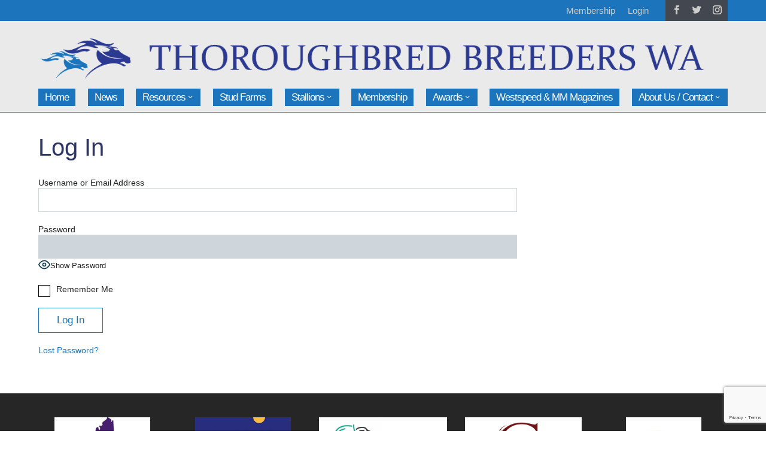

--- FILE ---
content_type: text/html; charset=UTF-8
request_url: https://www.tbwa.net.au/login/?redirect_to=https%3A%2F%2Fwww.tbwa.net.au%2Ffoals%2Fall-american-soliloquy-trade-fair-colt-geisel-park%2F
body_size: 14856
content:
<!DOCTYPE html><html lang="en-AU"><head><meta charset="UTF-8" /><meta http-equiv="X-UA-Compatible" content="IE=edge"><link rel="pingback" href="https://www.tbwa.net.au/xmlrpc.php" /> <script type="text/javascript">document.documentElement.className = 'js';</script> <meta name='robots' content='index, follow, max-image-preview:large, max-snippet:-1, max-video-preview:-1' /> <script type="text/javascript">let jqueryParams=[],jQuery=function(r){return jqueryParams=[...jqueryParams,r],jQuery},$=function(r){return jqueryParams=[...jqueryParams,r],$};window.jQuery=jQuery,window.$=jQuery;let customHeadScripts=!1;jQuery.fn=jQuery.prototype={},$.fn=jQuery.prototype={},jQuery.noConflict=function(r){if(window.jQuery)return jQuery=window.jQuery,$=window.jQuery,customHeadScripts=!0,jQuery.noConflict},jQuery.ready=function(r){jqueryParams=[...jqueryParams,r]},$.ready=function(r){jqueryParams=[...jqueryParams,r]},jQuery.load=function(r){jqueryParams=[...jqueryParams,r]},$.load=function(r){jqueryParams=[...jqueryParams,r]},jQuery.fn.ready=function(r){jqueryParams=[...jqueryParams,r]},$.fn.ready=function(r){jqueryParams=[...jqueryParams,r]};</script> <title>Log In | TBWA</title><link rel="canonical" href="https://www.tbwa.net.au/login/" /><meta property="og:locale" content="en_US" /><meta property="og:type" content="article" /><meta property="og:title" content="Log In | TBWA" /><meta property="og:url" content="https://www.tbwa.net.au/login/" /><meta property="og:site_name" content="TBWA" /> <script type="application/ld+json" class="yoast-schema-graph">{"@context":"https://schema.org","@graph":[{"@type":"WebPage","@id":"https://www.tbwa.net.au/login/","url":"https://www.tbwa.net.au/login/","name":"Log In | TBWA","isPartOf":{"@id":"https://www.tbwa.net.au/#website"},"datePublished":"2021-05-18T22:05:09+00:00","breadcrumb":{"@id":"https://www.tbwa.net.au/login/#breadcrumb"},"inLanguage":"en-AU","potentialAction":[{"@type":"ReadAction","target":["https://www.tbwa.net.au/login/"]}]},{"@type":"BreadcrumbList","@id":"https://www.tbwa.net.au/login/#breadcrumb","itemListElement":[{"@type":"ListItem","position":1,"name":"Home","item":"https://www.tbwa.net.au/"},{"@type":"ListItem","position":2,"name":"Log In"}]},{"@type":"WebSite","@id":"https://www.tbwa.net.au/#website","url":"https://www.tbwa.net.au/","name":"TBWA","description":"Thoroughbred Breeders WA","publisher":{"@id":"https://www.tbwa.net.au/#organization"},"potentialAction":[{"@type":"SearchAction","target":{"@type":"EntryPoint","urlTemplate":"https://www.tbwa.net.au/?s={search_term_string}"},"query-input":{"@type":"PropertyValueSpecification","valueRequired":true,"valueName":"search_term_string"}}],"inLanguage":"en-AU"},{"@type":"Organization","@id":"https://www.tbwa.net.au/#organization","name":"Thoroughbred Breeders WA","url":"https://www.tbwa.net.au/","logo":{"@type":"ImageObject","inLanguage":"en-AU","@id":"https://www.tbwa.net.au/#/schema/logo/image/","url":"https://www.tbwa.net.au/wp-content/uploads/2021/05/logo2021-inline5transp.png","contentUrl":"https://www.tbwa.net.au/wp-content/uploads/2021/05/logo2021-inline5transp.png","width":390,"height":90,"caption":"Thoroughbred Breeders WA"},"image":{"@id":"https://www.tbwa.net.au/#/schema/logo/image/"}}]}</script> <link rel='dns-prefetch' href='//www.google.com' /><link rel='dns-prefetch' href='//stats.wp.com' /><link rel="alternate" type="application/rss+xml" title="TBWA &raquo; Feed" href="https://www.tbwa.net.au/feed/" /><link rel="alternate" type="application/rss+xml" title="TBWA &raquo; Comments Feed" href="https://www.tbwa.net.au/comments/feed/" /><link rel="alternate" type="text/calendar" title="TBWA &raquo; iCal Feed" href="https://www.tbwa.net.au/events/?ical=1" /><link rel="alternate" title="oEmbed (JSON)" type="application/json+oembed" href="https://www.tbwa.net.au/wp-json/oembed/1.0/embed?url=https%3A%2F%2Fwww.tbwa.net.au%2Flogin%2F" /><link rel="alternate" title="oEmbed (XML)" type="text/xml+oembed" href="https://www.tbwa.net.au/wp-json/oembed/1.0/embed?url=https%3A%2F%2Fwww.tbwa.net.au%2Flogin%2F&#038;format=xml" /><meta content="tbwa-divi v.1.0.0" name="generator"/><link rel='stylesheet' id='wp-block-library-css' href='https://www.tbwa.net.au/wp-includes/css/dist/block-library/style.min.css' type='text/css' media='all' /><style id='global-styles-inline-css' type='text/css'>:root{--wp--preset--aspect-ratio--square: 1;--wp--preset--aspect-ratio--4-3: 4/3;--wp--preset--aspect-ratio--3-4: 3/4;--wp--preset--aspect-ratio--3-2: 3/2;--wp--preset--aspect-ratio--2-3: 2/3;--wp--preset--aspect-ratio--16-9: 16/9;--wp--preset--aspect-ratio--9-16: 9/16;--wp--preset--color--black: #000000;--wp--preset--color--cyan-bluish-gray: #abb8c3;--wp--preset--color--white: #ffffff;--wp--preset--color--pale-pink: #f78da7;--wp--preset--color--vivid-red: #cf2e2e;--wp--preset--color--luminous-vivid-orange: #ff6900;--wp--preset--color--luminous-vivid-amber: #fcb900;--wp--preset--color--light-green-cyan: #7bdcb5;--wp--preset--color--vivid-green-cyan: #00d084;--wp--preset--color--pale-cyan-blue: #8ed1fc;--wp--preset--color--vivid-cyan-blue: #0693e3;--wp--preset--color--vivid-purple: #9b51e0;--wp--preset--gradient--vivid-cyan-blue-to-vivid-purple: linear-gradient(135deg,rgb(6,147,227) 0%,rgb(155,81,224) 100%);--wp--preset--gradient--light-green-cyan-to-vivid-green-cyan: linear-gradient(135deg,rgb(122,220,180) 0%,rgb(0,208,130) 100%);--wp--preset--gradient--luminous-vivid-amber-to-luminous-vivid-orange: linear-gradient(135deg,rgb(252,185,0) 0%,rgb(255,105,0) 100%);--wp--preset--gradient--luminous-vivid-orange-to-vivid-red: linear-gradient(135deg,rgb(255,105,0) 0%,rgb(207,46,46) 100%);--wp--preset--gradient--very-light-gray-to-cyan-bluish-gray: linear-gradient(135deg,rgb(238,238,238) 0%,rgb(169,184,195) 100%);--wp--preset--gradient--cool-to-warm-spectrum: linear-gradient(135deg,rgb(74,234,220) 0%,rgb(151,120,209) 20%,rgb(207,42,186) 40%,rgb(238,44,130) 60%,rgb(251,105,98) 80%,rgb(254,248,76) 100%);--wp--preset--gradient--blush-light-purple: linear-gradient(135deg,rgb(255,206,236) 0%,rgb(152,150,240) 100%);--wp--preset--gradient--blush-bordeaux: linear-gradient(135deg,rgb(254,205,165) 0%,rgb(254,45,45) 50%,rgb(107,0,62) 100%);--wp--preset--gradient--luminous-dusk: linear-gradient(135deg,rgb(255,203,112) 0%,rgb(199,81,192) 50%,rgb(65,88,208) 100%);--wp--preset--gradient--pale-ocean: linear-gradient(135deg,rgb(255,245,203) 0%,rgb(182,227,212) 50%,rgb(51,167,181) 100%);--wp--preset--gradient--electric-grass: linear-gradient(135deg,rgb(202,248,128) 0%,rgb(113,206,126) 100%);--wp--preset--gradient--midnight: linear-gradient(135deg,rgb(2,3,129) 0%,rgb(40,116,252) 100%);--wp--preset--font-size--small: 13px;--wp--preset--font-size--medium: 20px;--wp--preset--font-size--large: 36px;--wp--preset--font-size--x-large: 42px;--wp--preset--spacing--20: 0.44rem;--wp--preset--spacing--30: 0.67rem;--wp--preset--spacing--40: 1rem;--wp--preset--spacing--50: 1.5rem;--wp--preset--spacing--60: 2.25rem;--wp--preset--spacing--70: 3.38rem;--wp--preset--spacing--80: 5.06rem;--wp--preset--shadow--natural: 6px 6px 9px rgba(0, 0, 0, 0.2);--wp--preset--shadow--deep: 12px 12px 50px rgba(0, 0, 0, 0.4);--wp--preset--shadow--sharp: 6px 6px 0px rgba(0, 0, 0, 0.2);--wp--preset--shadow--outlined: 6px 6px 0px -3px rgb(255, 255, 255), 6px 6px rgb(0, 0, 0);--wp--preset--shadow--crisp: 6px 6px 0px rgb(0, 0, 0);}:root { --wp--style--global--content-size: 823px;--wp--style--global--wide-size: 1080px; }:where(body) { margin: 0; }.wp-site-blocks > .alignleft { float: left; margin-right: 2em; }.wp-site-blocks > .alignright { float: right; margin-left: 2em; }.wp-site-blocks > .aligncenter { justify-content: center; margin-left: auto; margin-right: auto; }:where(.is-layout-flex){gap: 0.5em;}:where(.is-layout-grid){gap: 0.5em;}.is-layout-flow > .alignleft{float: left;margin-inline-start: 0;margin-inline-end: 2em;}.is-layout-flow > .alignright{float: right;margin-inline-start: 2em;margin-inline-end: 0;}.is-layout-flow > .aligncenter{margin-left: auto !important;margin-right: auto !important;}.is-layout-constrained > .alignleft{float: left;margin-inline-start: 0;margin-inline-end: 2em;}.is-layout-constrained > .alignright{float: right;margin-inline-start: 2em;margin-inline-end: 0;}.is-layout-constrained > .aligncenter{margin-left: auto !important;margin-right: auto !important;}.is-layout-constrained > :where(:not(.alignleft):not(.alignright):not(.alignfull)){max-width: var(--wp--style--global--content-size);margin-left: auto !important;margin-right: auto !important;}.is-layout-constrained > .alignwide{max-width: var(--wp--style--global--wide-size);}body .is-layout-flex{display: flex;}.is-layout-flex{flex-wrap: wrap;align-items: center;}.is-layout-flex > :is(*, div){margin: 0;}body .is-layout-grid{display: grid;}.is-layout-grid > :is(*, div){margin: 0;}body{padding-top: 0px;padding-right: 0px;padding-bottom: 0px;padding-left: 0px;}:root :where(.wp-element-button, .wp-block-button__link){background-color: #32373c;border-width: 0;color: #fff;font-family: inherit;font-size: inherit;font-style: inherit;font-weight: inherit;letter-spacing: inherit;line-height: inherit;padding-top: calc(0.667em + 2px);padding-right: calc(1.333em + 2px);padding-bottom: calc(0.667em + 2px);padding-left: calc(1.333em + 2px);text-decoration: none;text-transform: inherit;}.has-black-color{color: var(--wp--preset--color--black) !important;}.has-cyan-bluish-gray-color{color: var(--wp--preset--color--cyan-bluish-gray) !important;}.has-white-color{color: var(--wp--preset--color--white) !important;}.has-pale-pink-color{color: var(--wp--preset--color--pale-pink) !important;}.has-vivid-red-color{color: var(--wp--preset--color--vivid-red) !important;}.has-luminous-vivid-orange-color{color: var(--wp--preset--color--luminous-vivid-orange) !important;}.has-luminous-vivid-amber-color{color: var(--wp--preset--color--luminous-vivid-amber) !important;}.has-light-green-cyan-color{color: var(--wp--preset--color--light-green-cyan) !important;}.has-vivid-green-cyan-color{color: var(--wp--preset--color--vivid-green-cyan) !important;}.has-pale-cyan-blue-color{color: var(--wp--preset--color--pale-cyan-blue) !important;}.has-vivid-cyan-blue-color{color: var(--wp--preset--color--vivid-cyan-blue) !important;}.has-vivid-purple-color{color: var(--wp--preset--color--vivid-purple) !important;}.has-black-background-color{background-color: var(--wp--preset--color--black) !important;}.has-cyan-bluish-gray-background-color{background-color: var(--wp--preset--color--cyan-bluish-gray) !important;}.has-white-background-color{background-color: var(--wp--preset--color--white) !important;}.has-pale-pink-background-color{background-color: var(--wp--preset--color--pale-pink) !important;}.has-vivid-red-background-color{background-color: var(--wp--preset--color--vivid-red) !important;}.has-luminous-vivid-orange-background-color{background-color: var(--wp--preset--color--luminous-vivid-orange) !important;}.has-luminous-vivid-amber-background-color{background-color: var(--wp--preset--color--luminous-vivid-amber) !important;}.has-light-green-cyan-background-color{background-color: var(--wp--preset--color--light-green-cyan) !important;}.has-vivid-green-cyan-background-color{background-color: var(--wp--preset--color--vivid-green-cyan) !important;}.has-pale-cyan-blue-background-color{background-color: var(--wp--preset--color--pale-cyan-blue) !important;}.has-vivid-cyan-blue-background-color{background-color: var(--wp--preset--color--vivid-cyan-blue) !important;}.has-vivid-purple-background-color{background-color: var(--wp--preset--color--vivid-purple) !important;}.has-black-border-color{border-color: var(--wp--preset--color--black) !important;}.has-cyan-bluish-gray-border-color{border-color: var(--wp--preset--color--cyan-bluish-gray) !important;}.has-white-border-color{border-color: var(--wp--preset--color--white) !important;}.has-pale-pink-border-color{border-color: var(--wp--preset--color--pale-pink) !important;}.has-vivid-red-border-color{border-color: var(--wp--preset--color--vivid-red) !important;}.has-luminous-vivid-orange-border-color{border-color: var(--wp--preset--color--luminous-vivid-orange) !important;}.has-luminous-vivid-amber-border-color{border-color: var(--wp--preset--color--luminous-vivid-amber) !important;}.has-light-green-cyan-border-color{border-color: var(--wp--preset--color--light-green-cyan) !important;}.has-vivid-green-cyan-border-color{border-color: var(--wp--preset--color--vivid-green-cyan) !important;}.has-pale-cyan-blue-border-color{border-color: var(--wp--preset--color--pale-cyan-blue) !important;}.has-vivid-cyan-blue-border-color{border-color: var(--wp--preset--color--vivid-cyan-blue) !important;}.has-vivid-purple-border-color{border-color: var(--wp--preset--color--vivid-purple) !important;}.has-vivid-cyan-blue-to-vivid-purple-gradient-background{background: var(--wp--preset--gradient--vivid-cyan-blue-to-vivid-purple) !important;}.has-light-green-cyan-to-vivid-green-cyan-gradient-background{background: var(--wp--preset--gradient--light-green-cyan-to-vivid-green-cyan) !important;}.has-luminous-vivid-amber-to-luminous-vivid-orange-gradient-background{background: var(--wp--preset--gradient--luminous-vivid-amber-to-luminous-vivid-orange) !important;}.has-luminous-vivid-orange-to-vivid-red-gradient-background{background: var(--wp--preset--gradient--luminous-vivid-orange-to-vivid-red) !important;}.has-very-light-gray-to-cyan-bluish-gray-gradient-background{background: var(--wp--preset--gradient--very-light-gray-to-cyan-bluish-gray) !important;}.has-cool-to-warm-spectrum-gradient-background{background: var(--wp--preset--gradient--cool-to-warm-spectrum) !important;}.has-blush-light-purple-gradient-background{background: var(--wp--preset--gradient--blush-light-purple) !important;}.has-blush-bordeaux-gradient-background{background: var(--wp--preset--gradient--blush-bordeaux) !important;}.has-luminous-dusk-gradient-background{background: var(--wp--preset--gradient--luminous-dusk) !important;}.has-pale-ocean-gradient-background{background: var(--wp--preset--gradient--pale-ocean) !important;}.has-electric-grass-gradient-background{background: var(--wp--preset--gradient--electric-grass) !important;}.has-midnight-gradient-background{background: var(--wp--preset--gradient--midnight) !important;}.has-small-font-size{font-size: var(--wp--preset--font-size--small) !important;}.has-medium-font-size{font-size: var(--wp--preset--font-size--medium) !important;}.has-large-font-size{font-size: var(--wp--preset--font-size--large) !important;}.has-x-large-font-size{font-size: var(--wp--preset--font-size--x-large) !important;}
/*# sourceURL=global-styles-inline-css */</style><link rel='stylesheet' id='pac-dih-css' href='https://www.tbwa.net.au/wp-content/plugins/divi-image-helper/assets/css/style.min.css' type='text/css' media='all' /><link rel='stylesheet' id='pmpro_frontend_base-css' href='https://www.tbwa.net.au/wp-content/cache/autoptimize/css/autoptimize_single_bc5c84167ddc800dfc2ef52474872779.css' type='text/css' media='all' /><link rel='stylesheet' id='pmpro_frontend_variation_1-css' href='https://www.tbwa.net.au/wp-content/cache/autoptimize/css/autoptimize_single_1aca5e96dc5f07feddf0490b45e3e907.css' type='text/css' media='all' /><link rel='stylesheet' id='wpzoom-social-icons-styles-css' href='https://www.tbwa.net.au/wp-content/cache/autoptimize/css/autoptimize_single_99e4731bccd0d8bada1a24cbfa710156.css' type='text/css' media='all' /><link rel='stylesheet' id='wp-pagenavi-css' href='https://www.tbwa.net.au/wp-content/cache/autoptimize/css/autoptimize_single_73d29ecb3ae4eb2b78712fab3a46d32d.css' type='text/css' media='all' /><link rel='stylesheet' id='tablepress-default-css' href='https://www.tbwa.net.au/wp-content/tablepress-combined.min.css' type='text/css' media='all' /><link rel='stylesheet' id='divi-style-parent-css' href='https://www.tbwa.net.au/wp-content/themes/Divi/style-static.min.css' type='text/css' media='all' /><link rel='stylesheet' id='divi-style-css' href='https://www.tbwa.net.au/wp-content/cache/autoptimize/css/autoptimize_single_1ebef8a16755a7dbe1c3054c895b6830.css' type='text/css' media='all' /><link rel="https://api.w.org/" href="https://www.tbwa.net.au/wp-json/" /><link rel="alternate" title="JSON" type="application/json" href="https://www.tbwa.net.au/wp-json/wp/v2/pages/11757" /><link rel="EditURI" type="application/rsd+xml" title="RSD" href="https://www.tbwa.net.au/xmlrpc.php?rsd" /><meta name="generator" content="WordPress 6.9" /><link rel='shortlink' href='https://www.tbwa.net.au/?p=11757' /><style id="pmpro_colors">:root {
	--pmpro--color--base: #ffffff;
	--pmpro--color--contrast: #222222;
	--pmpro--color--accent: #0c3d54;
	--pmpro--color--accent--variation: hsl( 199,75%,28.5% );
	--pmpro--color--border--variation: hsl( 0,0%,91% );
}</style><meta name="et-api-version" content="v1"><meta name="et-api-origin" content="https://www.tbwa.net.au"><link rel="https://theeventscalendar.com/" href="https://www.tbwa.net.au/wp-json/tribe/tickets/v1/" /><meta name="tec-api-version" content="v1"><meta name="tec-api-origin" content="https://www.tbwa.net.au"><link rel="alternate" href="https://www.tbwa.net.au/wp-json/tribe/events/v1/" /><style>img#wpstats{display:none}</style><meta name="viewport" content="width=device-width, initial-scale=1.0, maximum-scale=1.0, user-scalable=0" /><script type="text/javascript">jQuery(document).ready(function($) {
        $(".et-social-icon a").attr('target', '_blank');
    });</script><link rel="icon" href="https://www.tbwa.net.au/wp-content/uploads/2022/11/cropped-favicon2-32x32.png" sizes="32x32" /><link rel="icon" href="https://www.tbwa.net.au/wp-content/uploads/2022/11/cropped-favicon2-192x192.png" sizes="192x192" /><link rel="apple-touch-icon" href="https://www.tbwa.net.au/wp-content/uploads/2022/11/cropped-favicon2-180x180.png" /><meta name="msapplication-TileImage" content="https://www.tbwa.net.au/wp-content/uploads/2022/11/cropped-favicon2-270x270.png" /><style id="et-divi-customizer-global-cached-inline-styles">body,.et_pb_column_1_2 .et_quote_content blockquote cite,.et_pb_column_1_2 .et_link_content a.et_link_main_url,.et_pb_column_1_3 .et_quote_content blockquote cite,.et_pb_column_3_8 .et_quote_content blockquote cite,.et_pb_column_1_4 .et_quote_content blockquote cite,.et_pb_blog_grid .et_quote_content blockquote cite,.et_pb_column_1_3 .et_link_content a.et_link_main_url,.et_pb_column_3_8 .et_link_content a.et_link_main_url,.et_pb_column_1_4 .et_link_content a.et_link_main_url,.et_pb_blog_grid .et_link_content a.et_link_main_url,body .et_pb_bg_layout_light .et_pb_post p,body .et_pb_bg_layout_dark .et_pb_post p{font-size:14px}.et_pb_slide_content,.et_pb_best_value{font-size:15px}#et_search_icon:hover,.mobile_menu_bar:before,.mobile_menu_bar:after,.et_toggle_slide_menu:after,.et-social-icon a:hover,.et_pb_sum,.et_pb_pricing li a,.et_pb_pricing_table_button,.et_overlay:before,.entry-summary p.price ins,.et_pb_member_social_links a:hover,.et_pb_widget li a:hover,.et_pb_filterable_portfolio .et_pb_portfolio_filters li a.active,.et_pb_filterable_portfolio .et_pb_portofolio_pagination ul li a.active,.et_pb_gallery .et_pb_gallery_pagination ul li a.active,.wp-pagenavi span.current,.wp-pagenavi a:hover,.nav-single a,.tagged_as a,.posted_in a{color:#1c75bc}.et_pb_contact_submit,.et_password_protected_form .et_submit_button,.et_pb_bg_layout_light .et_pb_newsletter_button,.comment-reply-link,.form-submit .et_pb_button,.et_pb_bg_layout_light .et_pb_promo_button,.et_pb_bg_layout_light .et_pb_more_button,.et_pb_contact p input[type="checkbox"]:checked+label i:before,.et_pb_bg_layout_light.et_pb_module.et_pb_button{color:#1c75bc}.footer-widget h4{color:#1c75bc}.et-search-form,.nav li ul,.et_mobile_menu,.footer-widget li:before,.et_pb_pricing li:before,blockquote{border-color:#1c75bc}.et_pb_counter_amount,.et_pb_featured_table .et_pb_pricing_heading,.et_quote_content,.et_link_content,.et_audio_content,.et_pb_post_slider.et_pb_bg_layout_dark,.et_slide_in_menu_container,.et_pb_contact p input[type="radio"]:checked+label i:before{background-color:#1c75bc}.container,.et_pb_row,.et_pb_slider .et_pb_container,.et_pb_fullwidth_section .et_pb_title_container,.et_pb_fullwidth_section .et_pb_title_featured_container,.et_pb_fullwidth_header:not(.et_pb_fullscreen) .et_pb_fullwidth_header_container{max-width:1400px}.et_boxed_layout #page-container,.et_boxed_layout.et_non_fixed_nav.et_transparent_nav #page-container #top-header,.et_boxed_layout.et_non_fixed_nav.et_transparent_nav #page-container #main-header,.et_fixed_nav.et_boxed_layout #page-container #top-header,.et_fixed_nav.et_boxed_layout #page-container #main-header,.et_boxed_layout #page-container .container,.et_boxed_layout #page-container .et_pb_row{max-width:1560px}a{color:#1c75bc}.et_secondary_nav_enabled #page-container #top-header{background-color:#1c75bc!important}#et-secondary-nav li ul{background-color:#1c75bc}#main-footer .footer-widget h4,#main-footer .widget_block h1,#main-footer .widget_block h2,#main-footer .widget_block h3,#main-footer .widget_block h4,#main-footer .widget_block h5,#main-footer .widget_block h6{color:#1c75bc}.footer-widget li:before{border-color:#1c75bc}@media only screen and (min-width:981px){.et_pb_section{padding:2% 0}.et_pb_fullwidth_section{padding:0}.et_header_style_left #et-top-navigation,.et_header_style_split #et-top-navigation{padding:50px 0 0 0}.et_header_style_left #et-top-navigation nav>ul>li>a,.et_header_style_split #et-top-navigation nav>ul>li>a{padding-bottom:50px}.et_header_style_split .centered-inline-logo-wrap{width:100px;margin:-100px 0}.et_header_style_split .centered-inline-logo-wrap #logo{max-height:100px}.et_pb_svg_logo.et_header_style_split .centered-inline-logo-wrap #logo{height:100px}.et_header_style_centered #top-menu>li>a{padding-bottom:18px}.et_header_style_slide #et-top-navigation,.et_header_style_fullscreen #et-top-navigation{padding:41px 0 41px 0!important}.et_header_style_centered #main-header .logo_container{height:100px}.et_header_style_centered #logo{max-height:100%}.et_pb_svg_logo.et_header_style_centered #logo{height:100%}.et_header_style_centered.et_hide_primary_logo #main-header:not(.et-fixed-header) .logo_container,.et_header_style_centered.et_hide_fixed_logo #main-header.et-fixed-header .logo_container{height:18px}.et_fixed_nav #page-container .et-fixed-header#top-header{background-color:#1c75bc!important}.et_fixed_nav #page-container .et-fixed-header#top-header #et-secondary-nav li ul{background-color:#1c75bc}}@media only screen and (min-width:1750px){.et_pb_row{padding:35px 0}.et_pb_section{padding:35px 0}.single.et_pb_pagebuilder_layout.et_full_width_page .et_post_meta_wrapper{padding-top:105px}.et_pb_fullwidth_section{padding:0}}.single-post .post .entry-content{max-width:1000px;margin:0 auto}#main-content .tribe-tickets__item__quantity__remove,#main-content .tribe-tickets__item__quantity__add{border:none!important;font-size:20px;font-weight:600}#main-content .tribe-tickets__item__quantity__number{border:1px solid #bbb;margin:0 10px;height:30px;font-size:20px;font-weight:600;line-height:30px}#main-content .tribe-tickets__item__quantity__number input{font-size:20px;font-weight:600}#main-content .tribe-tickets-loader__dots{width:100px;margin:10px 0;display:flex}#main-content .tribe-tickets__commerce-checkout{max-width:800px;padding:20px;border:1px solid #ccc;background:#fafafa}select{position:relative}select:after{font-family:ETModules;content:'\33';position:absolute;right:5px;top:5px;line-height:1;font-size:90%}img{pointer-events:none}</style></head><body class="pmpro-login pmpro-variation_1 wp-singular page-template-default page page-id-11757 wp-theme-Divi wp-child-theme-tbwa-divi pmpro-body-has-access tribe-no-js page-template-tbwa-divi tec-no-tickets-on-recurring tec-no-rsvp-on-recurring et_pb_button_helper_class et_fixed_nav et_show_nav et_hide_fixed_logo et_secondary_nav_enabled et_primary_nav_dropdown_animation_fade et_secondary_nav_dropdown_animation_fade et_header_style_centered et_pb_footer_columns4 et_cover_background et_pb_gutter osx et_pb_gutters2 et_smooth_scroll et_right_sidebar et_divi_theme et-db tribe-theme-Divi"><div id="page-container"><div id="top-header"><div class="container clearfix"><div id="et-secondary-menu"><ul id="et-secondary-nav" class="menu"><li class="menu-item menu-item-type-post_type menu-item-object-page menu-item-12146"><a href="https://www.tbwa.net.au/membership-account/membership-levels/">Membership</a></li><li class="menu-item menu-item-type- menu-item-object-login menu-item-11933"><a href="https://www.tbwa.net.au/login/?redirect_to=https%3A%2F%2Fwww.tbwa.net.au%2Flogin%2F%3Fredirect_to%3Dhttpswww.tbwa.net.aufoalsall-american-soliloquy-trade-fair-colt-geisel-park">Login</a></li></ul><ul class="et-social-icons"><li class="et-social-icon et-social-facebook"> <a href="https://www.facebook.com/TBredWA" class="icon"> <span>Facebook</span> </a></li><li class="et-social-icon et-social-twitter"> <a href="https://twitter.com/TBBreedersWA" class="icon"> <span>X</span> </a></li><li class="et-social-icon et-social-instagram"> <a href="https://www.instagram.com/tbredwa/" class="icon"> <span>Instagram</span> </a></li></ul></div></div></div><header id="main-header" data-height-onload="100"><div class="container clearfix et_menu_container"><div class="logo_container"> <span class="logo_helper"></span> <a href="https://www.tbwa.net.au/"> <img src="https://www.tbwa.net.au/wp-content/uploads/2021/08/logoNew_4.png" alt="TBWA" id="logo" data-height-percentage="100" /> </a></div><div id="et-top-navigation" data-height="100" data-fixed-height="40"><nav id="top-menu-nav"><ul id="top-menu-alt" class="nav"><li id="menu-item-15286" class="menu-item menu-item-type-post_type menu-item-object-page menu-item-home menu-item-15286"><a href="https://www.tbwa.net.au/">Home</a></li><li id="menu-item-11927" class="menu-item menu-item-type-post_type menu-item-object-page menu-item-11927"><a href="https://www.tbwa.net.au/news/tbwa-news/">News</a></li><li id="menu-item-13509" class="menu-item menu-item-type-post_type menu-item-object-page menu-item-has-children menu-item-13509"><a href="https://www.tbwa.net.au/resources/">Resources</a><ul class="sub-menu"><li id="menu-item-24686" class="menu-item menu-item-type-post_type menu-item-object-page menu-item-24686"><a href="https://www.tbwa.net.au/resources/tba-learning/">TBA Learning</a></li><li id="menu-item-11930" class="menu-item menu-item-type-custom menu-item-object-custom menu-item-has-children menu-item-11930"><a href="/events/">Events</a><ul class="sub-menu"><li id="menu-item-20003" class="menu-item menu-item-type-custom menu-item-object-custom menu-item-20003"><a href="https://www.tbwa.net.au/events/list/?eventDisplay=past">Past Events</a></li></ul></li></ul></li><li id="menu-item-11938" class="menu-item menu-item-type-custom menu-item-object-custom menu-item-11938"><a href="/farms/">Stud Farms</a></li><li id="menu-item-11939" class="menu-item menu-item-type-taxonomy menu-item-object-stallion_categories menu-item-has-children menu-item-11939"><a href="https://www.tbwa.net.au/stallion_categories/breeding-stallions-2/">Stallions</a><ul class="sub-menu"><li id="menu-item-18903" class="menu-item menu-item-type-custom menu-item-object-custom menu-item-18903"><a href="https://www.tbwa.net.au/stallion_categories/breeding-stallions-2/">2025 Stallion Directory</a></li><li id="menu-item-11944" class="menu-item menu-item-type-post_type menu-item-object-page menu-item-11944"><a href="https://www.tbwa.net.au/stallions-breeding/stallion-leaderboard/">Stallion Leaderboard</a></li><li id="menu-item-11943" class="menu-item menu-item-type-post_type menu-item-object-page menu-item-11943"><a href="https://www.tbwa.net.au/stallions-breeding/stallion-tender-scheme/">Stallion Tender Scheme</a></li></ul></li><li id="menu-item-11931" class="menu-item menu-item-type-post_type menu-item-object-page menu-item-11931"><a href="https://www.tbwa.net.au/membership-account/membership-levels/">Membership</a></li><li id="menu-item-21334" class="menu-item menu-item-type-custom menu-item-object-custom menu-item-has-children menu-item-21334"><a href="#">Awards</a><ul class="sub-menu"><li id="menu-item-21348" class="menu-item menu-item-type-post_type menu-item-object-page menu-item-21348"><a href="https://www.tbwa.net.au/award-conditions/">Award Conditions</a></li><li id="menu-item-21332" class="menu-item menu-item-type-post_type menu-item-object-page menu-item-21332"><a href="https://www.tbwa.net.au/awards/award-winners/">Award Winners</a></li><li id="menu-item-21333" class="menu-item menu-item-type-post_type menu-item-object-page menu-item-21333"><a href="https://www.tbwa.net.au/awards/sire-premiership-winners/">Sire Premiership winners</a></li></ul></li><li id="menu-item-18916" class="menu-item menu-item-type-post_type menu-item-object-page menu-item-18916"><a href="https://www.tbwa.net.au/westspeed/">Westspeed &#038; MM Magazines</a></li><li id="menu-item-11971" class="menu-item menu-item-type-post_type menu-item-object-page menu-item-has-children menu-item-11971"><a href="https://www.tbwa.net.au/about-us/">About Us / Contact</a><ul class="sub-menu"><li id="menu-item-12112" class="menu-item menu-item-type-post_type menu-item-object-page menu-item-12112"><a href="https://www.tbwa.net.au/about-us/committee/">Committee</a></li><li id="menu-item-12113" class="menu-item menu-item-type-post_type menu-item-object-page menu-item-12113"><a href="https://www.tbwa.net.au/about-us/facts-figures/">Facts &#038; Figures</a></li><li id="menu-item-12114" class="menu-item menu-item-type-post_type menu-item-object-page menu-item-12114"><a href="https://www.tbwa.net.au/about-us/governance/">Governance</a></li></ul></li></ul></nav><div id="et_mobile_nav_menu"><div class="mobile_nav closed"> <span class="select_page">Select Page</span> <span class="mobile_menu_bar mobile_menu_bar_toggle"></span></div></div></div></div><div class="et_search_outer"><div class="container et_search_form_container"><form role="search" method="get" class="et-search-form" action="https://www.tbwa.net.au/"> <input type="search" class="et-search-field" placeholder="Search &hellip;" value="" name="s" title="Search for:" /></form> <span class="et_close_search_field"></span></div></div></header><div id="et-main-area"><div id="main-content"><div class="container"><div id="content-area" class="clearfix"><div id="left-area"><article id="post-11757" class="post-11757 page type-page status-publish hentry pmpro-has-access"><h1 class="entry-title main_title">Log In</h1><div class="entry-content"><div class="pmpro"><section id="pmpro_login" class="pmpro_section"><div class="pmpro_card pmpro_login_wrap"><div class="pmpro_card_content"><form name="loginform" id="loginform" action="https://www.tbwa.net.au/wp-login.php" method="post"><input type="hidden" name="pmpro_login_form_used" value="1" /><p class="login-username"> <label for="user_login">Username or Email Address</label> <input type="text" name="log" id="user_login" autocomplete="username" class="input" value="" size="20" /></p><p class="login-password"> <label for="user_pass">Password</label> <input type="password" name="pwd" id="user_pass" autocomplete="current-password" spellcheck="false" class="input" value="" size="20" /></p><p class="login-remember"><label><input name="rememberme" type="checkbox" id="rememberme" value="forever" /> Remember Me</label></p><p class="login-submit"> <input type="submit" name="wp-submit" id="wp-submit" class="button button-primary" value="Log In" /> <input type="hidden" name="redirect_to" value="https://www.tbwa.net.au/foals/all-american-soliloquy-trade-fair-colt-geisel-park/" /></p></form><div class="pmpro_form_field-password-toggle"> <button type="button" id="pmpro_btn-password-toggle-2" class="pmpro_btn pmpro_btn-plain hide-if-no-js" data-toggle="0"> <span class="pmpro_icon pmpro_icon-eye" aria-hidden="true"><svg xmlns="http://www.w3.org/2000/svg" width="20" height="20" viewBox="0 0 24 24" fill="none" stroke="var(--pmpro--color--accent)" stroke-width="2" stroke-linecap="round" stroke-linejoin="round" class="feather feather-eye"><path d="M1 12s4-8 11-8 11 8 11 8-4 8-11 8-11-8-11-8z"></path><circle cx="12" cy="12" r="3"></circle></svg></span> <span class="pmpro_form_field-password-toggle-state">Show Password</span> </button></div> <script>// Password visibility toggle (wp_login_form instance).
		(function() {
			const toggleButton = document.querySelectorAll('#pmpro_btn-password-toggle-2')[0];
			const toggleWrapper = toggleButton.closest('.pmpro_form_field-password-toggle');
			const loginForm = toggleWrapper.previousElementSibling;
			const passwordParagraph = loginForm.querySelector('.login-password');
			const passwordInput = loginForm.querySelector('#user_pass');

			passwordParagraph.appendChild(toggleWrapper);
			toggleButton.classList.remove('hide-if-no-js');
			toggleButton.addEventListener('click', togglePassword);

			function togglePassword() {
				const status = this.getAttribute('data-toggle');
				const passwordInputs = document.querySelectorAll('#user_pass');
				const icon = this.getElementsByClassName('pmpro_icon')[0];
				const state = this.getElementsByClassName('pmpro_form_field-password-toggle-state')[0];

				if (parseInt(status, 10) === 0) {
					this.setAttribute('data-toggle', 1);
					passwordInput.setAttribute( 'type', 'text' );
					icon.innerHTML = `
						<svg xmlns="http://www.w3.org/2000/svg" width="20" height="20" viewBox="0 0 24 24" fill="none" stroke="var(--pmpro--color--accent)" stroke-width="2" stroke-linecap="round" stroke-linejoin="round" class="feather feather-eye-off">
							<path d="M17.94 17.94A10.07 10.07 0 0 1 12 20c-7 0-11-8-11-8a18.45 18.45 0 0 1 5.06-5.94M9.9 4.24A9.12 9.12 0 0 1 12 4c7 0 11 8 11 8a18.5 18.5 0 0 1-2.16 3.19m-6.72-1.07a3 3 0 1 1-4.24-4.24"></path>
							<line x1="1" y1="1" x2="23" y2="23"></line>
						</svg>`;
					state.textContent = 'Hide Password';
				} else {
					this.setAttribute('data-toggle', 0);
					passwordInput.setAttribute( 'type', 'password' );
					icon.innerHTML = `
						<svg xmlns="http://www.w3.org/2000/svg" width="20" height="20" viewBox="0 0 24 24" fill="none" stroke="var(--pmpro--color--accent)" stroke-width="2" stroke-linecap="round" stroke-linejoin="round" class="feather feather-eye">
							<path d="M1 12s4-8 11-8 11 8 11 8-4 8-11 8-11-8-11-8z"></path>
							<circle cx="12" cy="12" r="3"></circle>
						</svg>`;
					state.textContent = 'Show Password';
				}
			}
		})();</script> </div><div class="pmpro_card_actions"><div class="pmpro_actions_nav"> <a href="https://www.tbwa.net.au/login/?action=reset_pass">Lost Password?</a></div></div></div>  <script>document.getElementById('user_login').focus();</script> </section></div></div></article></div></div></div></div><div id="sponsors-area"><div class="container"><section id="media_image-2" class="widget widget_media_image"><a href="https://www.rwwa.com.au/thoroughbred-hub/westspeed/" target="_blank"><img width="160" height="144" src="https://www.tbwa.net.au/wp-content/uploads/2023/04/Westspeed-logo-300x271.png" class="image wp-image-18461  attachment-160x144 size-160x144" alt="" style="max-width: 100%; height: auto;" decoding="async" loading="lazy" srcset="https://www.tbwa.net.au/wp-content/uploads/2023/04/Westspeed-logo-300x271.png 300w, https://www.tbwa.net.au/wp-content/uploads/2023/04/Westspeed-logo-150x135.png 150w, https://www.tbwa.net.au/wp-content/uploads/2023/04/Westspeed-logo.png 307w" sizes="(max-width: 160px) 100vw, 160px" /></a></section><section id="media_image-4" class="widget widget_media_image"><a href="https://www.magicmillions.com.au/" target="_blank"><img width="160" height="147" src="https://www.tbwa.net.au/wp-content/uploads/2023/04/Magic-Millions-logo-300x275.jpg" class="image wp-image-18462  attachment-160x147 size-160x147" alt="" style="max-width: 100%; height: auto;" decoding="async" loading="lazy" /></a></section><section id="media_image-7" class="widget widget_media_image"><a href="https://www.westernracepix.com/#/" target="_blank"><img width="2560" height="1440" src="https://www.tbwa.net.au/wp-content/uploads/2021/10/Western-Racepix-scaled.jpg" class="image wp-image-12412  attachment-full size-full" alt="" style="max-width: 100%; height: auto;" decoding="async" loading="lazy" srcset="https://www.tbwa.net.au/wp-content/uploads/2021/10/Western-Racepix-scaled.jpg 2560w, https://www.tbwa.net.au/wp-content/uploads/2021/10/Western-Racepix-1280x720.jpg 1280w, https://www.tbwa.net.au/wp-content/uploads/2021/10/Western-Racepix-980x551.jpg 980w, https://www.tbwa.net.au/wp-content/uploads/2021/10/Western-Racepix-480x270.jpg 480w" sizes="(min-width: 0px) and (max-width: 480px) 480px, (min-width: 481px) and (max-width: 980px) 980px, (min-width: 981px) and (max-width: 1280px) 1280px, (min-width: 1281px) 2560px, 100vw" /></a></section><section id="media_image-8" class="widget widget_media_image"><img width="195" height="144" src="https://www.tbwa.net.au/wp-content/uploads/2025/06/Granthams-Horse-Transport.png" class="image wp-image-26152  attachment-195x144 size-195x144" alt="" style="max-width: 100%; height: auto;" decoding="async" loading="lazy" srcset="https://www.tbwa.net.au/wp-content/uploads/2025/06/Granthams-Horse-Transport.png 300w, https://www.tbwa.net.au/wp-content/uploads/2025/06/Granthams-Horse-Transport-150x111.png 150w" sizes="(max-width: 195px) 100vw, 195px" /></section><section id="media_image-9" class="widget widget_media_image"><a href="https://www.baldivisvet.com.au/" target="_blank"><img width="126" height="144" src="https://www.tbwa.net.au/wp-content/uploads/2025/06/Baldivis-Vet-Hospital-132x150.png" class="image wp-image-26171  attachment-126x144 size-126x144" alt="" style="max-width: 100%; height: auto;" decoding="async" loading="lazy" srcset="https://www.tbwa.net.au/wp-content/uploads/2025/06/Baldivis-Vet-Hospital-132x150.png 132w, https://www.tbwa.net.au/wp-content/uploads/2025/06/Baldivis-Vet-Hospital.png 185w" sizes="(max-width: 126px) 100vw, 126px" /></a></section><section id="media_image-10" class="widget widget_media_image"><a href="https://www.ascotequinevets.com.au/" target="_blank"><img width="443" height="81" src="https://www.tbwa.net.au/wp-content/uploads/2025/06/Ascot-Equine-Veterinarians.png" class="image wp-image-26167  attachment-full size-full" alt="" style="max-width: 100%; height: auto;" decoding="async" loading="lazy" srcset="https://www.tbwa.net.au/wp-content/uploads/2025/06/Ascot-Equine-Veterinarians.png 443w, https://www.tbwa.net.au/wp-content/uploads/2025/06/Ascot-Equine-Veterinarians-300x55.png 300w, https://www.tbwa.net.au/wp-content/uploads/2025/06/Ascot-Equine-Veterinarians-150x27.png 150w" sizes="(max-width: 443px) 100vw, 443px" /></a></section><section id="media_image-11" class="widget widget_media_image"><a href="https://www.milne.com.au/" target="_blank"><img width="387" height="76" src="https://www.tbwa.net.au/wp-content/uploads/2025/06/Milne-Feeds.png" class="image wp-image-26163  attachment-full size-full" alt="" style="max-width: 100%; height: auto;" decoding="async" loading="lazy" srcset="https://www.tbwa.net.au/wp-content/uploads/2025/06/Milne-Feeds.png 387w, https://www.tbwa.net.au/wp-content/uploads/2025/06/Milne-Feeds-300x59.png 300w, https://www.tbwa.net.au/wp-content/uploads/2025/06/Milne-Feeds-150x29.png 150w" sizes="(max-width: 387px) 100vw, 387px" /></a></section><section id="media_image-12" class="widget widget_media_image"><a href="https://murrayvets.com.au/" target="_blank"><img width="268" height="118" src="https://www.tbwa.net.au/wp-content/uploads/2025/06/Murray-Veterinary-Services.png" class="image wp-image-26159  attachment-full size-full" alt="" style="max-width: 100%; height: auto;" decoding="async" loading="lazy" srcset="https://www.tbwa.net.au/wp-content/uploads/2025/06/Murray-Veterinary-Services.png 268w, https://www.tbwa.net.au/wp-content/uploads/2025/06/Murray-Veterinary-Services-150x66.png 150w" sizes="(max-width: 268px) 100vw, 268px" /></a></section></div></div> <span class="et_pb_scroll_top et-pb-icon"></span><footer id="main-footer"><div id="footer-bottom"><div class="container clearfix"><ul class="et-social-icons"><li class="et-social-icon et-social-facebook"> <a href="https://www.facebook.com/TBredWA" class="icon"> <span>Facebook</span> </a></li><li class="et-social-icon et-social-twitter"> <a href="https://twitter.com/TBBreedersWA" class="icon"> <span>X</span> </a></li><li class="et-social-icon et-social-instagram"> <a href="https://www.instagram.com/tbredwa/" class="icon"> <span>Instagram</span> </a></li></ul><div id="footer-info">© 2025 Thoroughbred Breeders WA</div><div id="et-footer-nav"><ul id="menu-footer-menu" class="bottom-nav"><li id="menu-item-12583" class="menu-item menu-item-type-post_type menu-item-object-page menu-item-12583"><a href="https://www.tbwa.net.au/about-us/">Contact Us</a></li><li id="menu-item-2067" class="menu-item menu-item-type-post_type menu-item-object-page menu-item-privacy-policy menu-item-2067"><a rel="privacy-policy" href="https://www.tbwa.net.au/disclaimer/">Disclaimer</a></li></ul></div></div></div></footer></div></div>  <script type="speculationrules">{"prefetch":[{"source":"document","where":{"and":[{"href_matches":"/*"},{"not":{"href_matches":["/wp-*.php","/wp-admin/*","/wp-content/uploads/*","/wp-content/*","/wp-content/plugins/*","/wp-content/themes/tbwa-divi/*","/wp-content/themes/Divi/*","/*\\?(.+)"]}},{"not":{"selector_matches":"a[rel~=\"nofollow\"]"}},{"not":{"selector_matches":".no-prefetch, .no-prefetch a"}}]},"eagerness":"conservative"}]}</script>  <script>( function ( body ) {
			'use strict';
			body.className = body.className.replace( /\btribe-no-js\b/, 'tribe-js' );
		} )( document.body );</script> <script>var tribe_l10n_datatables = {"aria":{"sort_ascending":": activate to sort column ascending","sort_descending":": activate to sort column descending"},"length_menu":"Show _MENU_ entries","empty_table":"No data available in table","info":"Showing _START_ to _END_ of _TOTAL_ entries","info_empty":"Showing 0 to 0 of 0 entries","info_filtered":"(filtered from _MAX_ total entries)","zero_records":"No matching records found","search":"Search:","all_selected_text":"All items on this page were selected. ","select_all_link":"Select all pages","clear_selection":"Clear Selection.","pagination":{"all":"All","next":"Next","previous":"Previous"},"select":{"rows":{"0":"","_":": Selected %d rows","1":": Selected 1 row"}},"datepicker":{"dayNames":["Sunday","Monday","Tuesday","Wednesday","Thursday","Friday","Saturday"],"dayNamesShort":["Sun","Mon","Tue","Wed","Thu","Fri","Sat"],"dayNamesMin":["S","M","T","W","T","F","S"],"monthNames":["January","February","March","April","May","June","July","August","September","October","November","December"],"monthNamesShort":["January","February","March","April","May","June","July","August","September","October","November","December"],"monthNamesMin":["Jan","Feb","Mar","Apr","May","Jun","Jul","Aug","Sep","Oct","Nov","Dec"],"nextText":"Next","prevText":"Prev","currentText":"Today","closeText":"Done","today":"Today","clear":"Clear"},"registration_prompt":"There is unsaved attendee information. Are you sure you want to continue?"};</script><script type="text/javascript" src="https://www.tbwa.net.au/wp-content/cache/autoptimize/js/autoptimize_single_2dbe04ebc9e6e31b028f4345684c56d6.js" id="tec-user-agent-js"></script> <script type="text/javascript" src="https://www.tbwa.net.au/wp-includes/js/jquery/jquery.min.js" id="jquery-core-js"></script> <script type="text/javascript" src="https://www.tbwa.net.au/wp-includes/js/jquery/jquery-migrate.min.js" id="jquery-migrate-js"></script> <script type="text/javascript" id="jquery-js-after">jqueryParams.length&&$.each(jqueryParams,function(e,r){if("function"==typeof r){var n=String(r);n.replace("$","jQuery");var a=new Function("return "+n)();$(document).ready(a)}});
//# sourceURL=jquery-js-after</script> <script type="text/javascript" id="pac-dih-js-extra">var pac_dih_obj = {"ajaxURL":"https://www.tbwa.net.au/wp-admin/admin-ajax.php","ajaxNonce":"04f1828d0c","blogURL":"https://www.tbwa.net.au","isAdmin":"","isSSL":"1","editAttachmentLabel":"Edit Attachment"};
//# sourceURL=pac-dih-js-extra</script> <script type="text/javascript" src="https://www.tbwa.net.au/wp-content/plugins/divi-image-helper/assets/js/script.min.js" id="pac-dih-js"></script> <script type="text/javascript" id="divi-custom-script-js-extra">var DIVI = {"item_count":"%d Item","items_count":"%d Items"};
var et_builder_utils_params = {"condition":{"diviTheme":true,"extraTheme":false},"scrollLocations":["app","top"],"builderScrollLocations":{"desktop":"app","tablet":"app","phone":"app"},"onloadScrollLocation":"app","builderType":"fe"};
var et_frontend_scripts = {"builderCssContainerPrefix":"#et-boc","builderCssLayoutPrefix":"#et-boc .et-l"};
var et_pb_custom = {"ajaxurl":"https://www.tbwa.net.au/wp-admin/admin-ajax.php","images_uri":"https://www.tbwa.net.au/wp-content/themes/Divi/images","builder_images_uri":"https://www.tbwa.net.au/wp-content/themes/Divi/includes/builder/images","et_frontend_nonce":"8c076c0495","subscription_failed":"Please, check the fields below to make sure you entered the correct information.","et_ab_log_nonce":"9d5cec70ec","fill_message":"Please, fill in the following fields:","contact_error_message":"Please, fix the following errors:","invalid":"Invalid email","captcha":"Captcha","prev":"Prev","previous":"Previous","next":"Next","wrong_captcha":"You entered the wrong number in captcha.","wrong_checkbox":"Checkbox","ignore_waypoints":"no","is_divi_theme_used":"1","widget_search_selector":".widget_search","ab_tests":[],"is_ab_testing_active":"","page_id":"11757","unique_test_id":"","ab_bounce_rate":"5","is_cache_plugin_active":"yes","is_shortcode_tracking":"","tinymce_uri":"https://www.tbwa.net.au/wp-content/themes/Divi/includes/builder/frontend-builder/assets/vendors","accent_color":"#1c75bc","waypoints_options":[]};
var et_pb_box_shadow_elements = [];
//# sourceURL=divi-custom-script-js-extra</script> <script type="text/javascript" src="https://www.tbwa.net.au/wp-content/themes/Divi/js/scripts.min.js" id="divi-custom-script-js"></script> <script type="text/javascript" src="https://www.tbwa.net.au/wp-content/cache/autoptimize/js/autoptimize_single_b6a40b8c22e5dd0e51404ac7aa45710a.js" id="smoothscroll-js"></script> <script type="text/javascript" src="https://www.tbwa.net.au/wp-content/cache/autoptimize/js/autoptimize_single_fa07f10043b891dacdb82f26fd2b42bc.js" id="fitvids-js"></script> <script type="text/javascript" src="https://www.tbwa.net.au/wp-includes/js/comment-reply.min.js" id="comment-reply-js" async="async" data-wp-strategy="async" fetchpriority="low"></script> <script type="text/javascript" src="https://www.tbwa.net.au/wp-content/cache/autoptimize/js/autoptimize_single_54b92140544246334b2b504d79cdbc47.js" id="jquery-mobile-js"></script> <script type="text/javascript" src="https://www.tbwa.net.au/wp-content/cache/autoptimize/js/autoptimize_single_28af37baca9dd41ed000edd3446b00b6.js" id="magnific-popup-js"></script> <script type="text/javascript" src="https://www.tbwa.net.au/wp-content/cache/autoptimize/js/autoptimize_single_00346ced8d8b5c664b826381bdcd7c48.js" id="easypiechart-js"></script> <script type="text/javascript" src="https://www.tbwa.net.au/wp-content/cache/autoptimize/js/autoptimize_single_bf7fe805ab945e4b2c4d56da59476811.js" id="salvattore-js"></script> <script type="text/javascript" src="https://www.tbwa.net.au/wp-content/cache/autoptimize/js/autoptimize_single_6442171da4dc4093819153e31fe5d513.js" id="zoom-social-icons-widget-frontend-js"></script> <script type="text/javascript" id="gforms_recaptcha_recaptcha-js-extra">var gforms_recaptcha_recaptcha_strings = {"nonce":"e477f5e2cd","disconnect":"Disconnecting","change_connection_type":"Resetting","spinner":"https://www.tbwa.net.au/wp-content/plugins/gravityforms/images/spinner.svg","connection_type":"classic","disable_badge":"","change_connection_type_title":"Change Connection Type","change_connection_type_message":"Changing the connection type will delete your current settings.  Do you want to proceed?","disconnect_title":"Disconnect","disconnect_message":"Disconnecting from reCAPTCHA will delete your current settings.  Do you want to proceed?","site_key":"6LdXCRMjAAAAAF9ttc4iHJG-fsZuZDzmSrQpjwya"};
//# sourceURL=gforms_recaptcha_recaptcha-js-extra</script> <script type="text/javascript" src="https://www.google.com/recaptcha/api.js?render=6LdXCRMjAAAAAF9ttc4iHJG-fsZuZDzmSrQpjwya&amp;ver=2.1.0" id="gforms_recaptcha_recaptcha-js" defer="defer" data-wp-strategy="defer"></script> <script type="text/javascript" src="https://www.tbwa.net.au/wp-content/plugins/gravityformsrecaptcha/js/frontend.min.js" id="gforms_recaptcha_frontend-js" defer="defer" data-wp-strategy="defer"></script> <script type="text/javascript" src="https://www.tbwa.net.au/wp-content/cache/autoptimize/js/autoptimize_single_d71b75b2327258b1d01d50590c1f67ca.js" id="et-core-common-js"></script> <script type="text/javascript" id="jetpack-stats-js-before">_stq = window._stq || [];
_stq.push([ "view", {"v":"ext","blog":"118212554","post":"11757","tz":"8","srv":"www.tbwa.net.au","j":"1:15.4"} ]);
_stq.push([ "clickTrackerInit", "118212554", "11757" ]);
//# sourceURL=jetpack-stats-js-before</script> <script type="text/javascript" src="https://stats.wp.com/e-202605.js" id="jetpack-stats-js" defer="defer" data-wp-strategy="defer"></script> <script type="text/javascript" src="https://www.tbwa.net.au/wp-content/cache/autoptimize/js/autoptimize_single_afb36c15433253569a9c145c9618cdcc.js" id="application-js"></script> <script type="text/javascript" id="et-builder-modules-script-motion-js-extra">var et_pb_motion_elements = {"desktop":[],"tablet":[],"phone":[]};
//# sourceURL=et-builder-modules-script-motion-js-extra</script> <script type="text/javascript" src="https://www.tbwa.net.au/wp-content/cache/autoptimize/js/autoptimize_single_d5939d523172047af4b7e05542eea776.js" id="et-builder-modules-script-motion-js"></script> <script type="text/javascript" id="et-builder-modules-script-sticky-js-extra">var et_pb_sticky_elements = [];
//# sourceURL=et-builder-modules-script-sticky-js-extra</script> <script type="text/javascript" src="https://www.tbwa.net.au/wp-content/cache/autoptimize/js/autoptimize_single_1a5e9a29277c460748ad5b83984330ce.js" id="et-builder-modules-script-sticky-js"></script> <script type="text/javascript">jQuery('.soliloquy-container').removeClass('no-js');</script> </body></html>

--- FILE ---
content_type: text/html; charset=utf-8
request_url: https://www.google.com/recaptcha/api2/anchor?ar=1&k=6LdXCRMjAAAAAF9ttc4iHJG-fsZuZDzmSrQpjwya&co=aHR0cHM6Ly93d3cudGJ3YS5uZXQuYXU6NDQz&hl=en&v=N67nZn4AqZkNcbeMu4prBgzg&size=invisible&anchor-ms=20000&execute-ms=30000&cb=56mnh8pz8aez
body_size: 48737
content:
<!DOCTYPE HTML><html dir="ltr" lang="en"><head><meta http-equiv="Content-Type" content="text/html; charset=UTF-8">
<meta http-equiv="X-UA-Compatible" content="IE=edge">
<title>reCAPTCHA</title>
<style type="text/css">
/* cyrillic-ext */
@font-face {
  font-family: 'Roboto';
  font-style: normal;
  font-weight: 400;
  font-stretch: 100%;
  src: url(//fonts.gstatic.com/s/roboto/v48/KFO7CnqEu92Fr1ME7kSn66aGLdTylUAMa3GUBHMdazTgWw.woff2) format('woff2');
  unicode-range: U+0460-052F, U+1C80-1C8A, U+20B4, U+2DE0-2DFF, U+A640-A69F, U+FE2E-FE2F;
}
/* cyrillic */
@font-face {
  font-family: 'Roboto';
  font-style: normal;
  font-weight: 400;
  font-stretch: 100%;
  src: url(//fonts.gstatic.com/s/roboto/v48/KFO7CnqEu92Fr1ME7kSn66aGLdTylUAMa3iUBHMdazTgWw.woff2) format('woff2');
  unicode-range: U+0301, U+0400-045F, U+0490-0491, U+04B0-04B1, U+2116;
}
/* greek-ext */
@font-face {
  font-family: 'Roboto';
  font-style: normal;
  font-weight: 400;
  font-stretch: 100%;
  src: url(//fonts.gstatic.com/s/roboto/v48/KFO7CnqEu92Fr1ME7kSn66aGLdTylUAMa3CUBHMdazTgWw.woff2) format('woff2');
  unicode-range: U+1F00-1FFF;
}
/* greek */
@font-face {
  font-family: 'Roboto';
  font-style: normal;
  font-weight: 400;
  font-stretch: 100%;
  src: url(//fonts.gstatic.com/s/roboto/v48/KFO7CnqEu92Fr1ME7kSn66aGLdTylUAMa3-UBHMdazTgWw.woff2) format('woff2');
  unicode-range: U+0370-0377, U+037A-037F, U+0384-038A, U+038C, U+038E-03A1, U+03A3-03FF;
}
/* math */
@font-face {
  font-family: 'Roboto';
  font-style: normal;
  font-weight: 400;
  font-stretch: 100%;
  src: url(//fonts.gstatic.com/s/roboto/v48/KFO7CnqEu92Fr1ME7kSn66aGLdTylUAMawCUBHMdazTgWw.woff2) format('woff2');
  unicode-range: U+0302-0303, U+0305, U+0307-0308, U+0310, U+0312, U+0315, U+031A, U+0326-0327, U+032C, U+032F-0330, U+0332-0333, U+0338, U+033A, U+0346, U+034D, U+0391-03A1, U+03A3-03A9, U+03B1-03C9, U+03D1, U+03D5-03D6, U+03F0-03F1, U+03F4-03F5, U+2016-2017, U+2034-2038, U+203C, U+2040, U+2043, U+2047, U+2050, U+2057, U+205F, U+2070-2071, U+2074-208E, U+2090-209C, U+20D0-20DC, U+20E1, U+20E5-20EF, U+2100-2112, U+2114-2115, U+2117-2121, U+2123-214F, U+2190, U+2192, U+2194-21AE, U+21B0-21E5, U+21F1-21F2, U+21F4-2211, U+2213-2214, U+2216-22FF, U+2308-230B, U+2310, U+2319, U+231C-2321, U+2336-237A, U+237C, U+2395, U+239B-23B7, U+23D0, U+23DC-23E1, U+2474-2475, U+25AF, U+25B3, U+25B7, U+25BD, U+25C1, U+25CA, U+25CC, U+25FB, U+266D-266F, U+27C0-27FF, U+2900-2AFF, U+2B0E-2B11, U+2B30-2B4C, U+2BFE, U+3030, U+FF5B, U+FF5D, U+1D400-1D7FF, U+1EE00-1EEFF;
}
/* symbols */
@font-face {
  font-family: 'Roboto';
  font-style: normal;
  font-weight: 400;
  font-stretch: 100%;
  src: url(//fonts.gstatic.com/s/roboto/v48/KFO7CnqEu92Fr1ME7kSn66aGLdTylUAMaxKUBHMdazTgWw.woff2) format('woff2');
  unicode-range: U+0001-000C, U+000E-001F, U+007F-009F, U+20DD-20E0, U+20E2-20E4, U+2150-218F, U+2190, U+2192, U+2194-2199, U+21AF, U+21E6-21F0, U+21F3, U+2218-2219, U+2299, U+22C4-22C6, U+2300-243F, U+2440-244A, U+2460-24FF, U+25A0-27BF, U+2800-28FF, U+2921-2922, U+2981, U+29BF, U+29EB, U+2B00-2BFF, U+4DC0-4DFF, U+FFF9-FFFB, U+10140-1018E, U+10190-1019C, U+101A0, U+101D0-101FD, U+102E0-102FB, U+10E60-10E7E, U+1D2C0-1D2D3, U+1D2E0-1D37F, U+1F000-1F0FF, U+1F100-1F1AD, U+1F1E6-1F1FF, U+1F30D-1F30F, U+1F315, U+1F31C, U+1F31E, U+1F320-1F32C, U+1F336, U+1F378, U+1F37D, U+1F382, U+1F393-1F39F, U+1F3A7-1F3A8, U+1F3AC-1F3AF, U+1F3C2, U+1F3C4-1F3C6, U+1F3CA-1F3CE, U+1F3D4-1F3E0, U+1F3ED, U+1F3F1-1F3F3, U+1F3F5-1F3F7, U+1F408, U+1F415, U+1F41F, U+1F426, U+1F43F, U+1F441-1F442, U+1F444, U+1F446-1F449, U+1F44C-1F44E, U+1F453, U+1F46A, U+1F47D, U+1F4A3, U+1F4B0, U+1F4B3, U+1F4B9, U+1F4BB, U+1F4BF, U+1F4C8-1F4CB, U+1F4D6, U+1F4DA, U+1F4DF, U+1F4E3-1F4E6, U+1F4EA-1F4ED, U+1F4F7, U+1F4F9-1F4FB, U+1F4FD-1F4FE, U+1F503, U+1F507-1F50B, U+1F50D, U+1F512-1F513, U+1F53E-1F54A, U+1F54F-1F5FA, U+1F610, U+1F650-1F67F, U+1F687, U+1F68D, U+1F691, U+1F694, U+1F698, U+1F6AD, U+1F6B2, U+1F6B9-1F6BA, U+1F6BC, U+1F6C6-1F6CF, U+1F6D3-1F6D7, U+1F6E0-1F6EA, U+1F6F0-1F6F3, U+1F6F7-1F6FC, U+1F700-1F7FF, U+1F800-1F80B, U+1F810-1F847, U+1F850-1F859, U+1F860-1F887, U+1F890-1F8AD, U+1F8B0-1F8BB, U+1F8C0-1F8C1, U+1F900-1F90B, U+1F93B, U+1F946, U+1F984, U+1F996, U+1F9E9, U+1FA00-1FA6F, U+1FA70-1FA7C, U+1FA80-1FA89, U+1FA8F-1FAC6, U+1FACE-1FADC, U+1FADF-1FAE9, U+1FAF0-1FAF8, U+1FB00-1FBFF;
}
/* vietnamese */
@font-face {
  font-family: 'Roboto';
  font-style: normal;
  font-weight: 400;
  font-stretch: 100%;
  src: url(//fonts.gstatic.com/s/roboto/v48/KFO7CnqEu92Fr1ME7kSn66aGLdTylUAMa3OUBHMdazTgWw.woff2) format('woff2');
  unicode-range: U+0102-0103, U+0110-0111, U+0128-0129, U+0168-0169, U+01A0-01A1, U+01AF-01B0, U+0300-0301, U+0303-0304, U+0308-0309, U+0323, U+0329, U+1EA0-1EF9, U+20AB;
}
/* latin-ext */
@font-face {
  font-family: 'Roboto';
  font-style: normal;
  font-weight: 400;
  font-stretch: 100%;
  src: url(//fonts.gstatic.com/s/roboto/v48/KFO7CnqEu92Fr1ME7kSn66aGLdTylUAMa3KUBHMdazTgWw.woff2) format('woff2');
  unicode-range: U+0100-02BA, U+02BD-02C5, U+02C7-02CC, U+02CE-02D7, U+02DD-02FF, U+0304, U+0308, U+0329, U+1D00-1DBF, U+1E00-1E9F, U+1EF2-1EFF, U+2020, U+20A0-20AB, U+20AD-20C0, U+2113, U+2C60-2C7F, U+A720-A7FF;
}
/* latin */
@font-face {
  font-family: 'Roboto';
  font-style: normal;
  font-weight: 400;
  font-stretch: 100%;
  src: url(//fonts.gstatic.com/s/roboto/v48/KFO7CnqEu92Fr1ME7kSn66aGLdTylUAMa3yUBHMdazQ.woff2) format('woff2');
  unicode-range: U+0000-00FF, U+0131, U+0152-0153, U+02BB-02BC, U+02C6, U+02DA, U+02DC, U+0304, U+0308, U+0329, U+2000-206F, U+20AC, U+2122, U+2191, U+2193, U+2212, U+2215, U+FEFF, U+FFFD;
}
/* cyrillic-ext */
@font-face {
  font-family: 'Roboto';
  font-style: normal;
  font-weight: 500;
  font-stretch: 100%;
  src: url(//fonts.gstatic.com/s/roboto/v48/KFO7CnqEu92Fr1ME7kSn66aGLdTylUAMa3GUBHMdazTgWw.woff2) format('woff2');
  unicode-range: U+0460-052F, U+1C80-1C8A, U+20B4, U+2DE0-2DFF, U+A640-A69F, U+FE2E-FE2F;
}
/* cyrillic */
@font-face {
  font-family: 'Roboto';
  font-style: normal;
  font-weight: 500;
  font-stretch: 100%;
  src: url(//fonts.gstatic.com/s/roboto/v48/KFO7CnqEu92Fr1ME7kSn66aGLdTylUAMa3iUBHMdazTgWw.woff2) format('woff2');
  unicode-range: U+0301, U+0400-045F, U+0490-0491, U+04B0-04B1, U+2116;
}
/* greek-ext */
@font-face {
  font-family: 'Roboto';
  font-style: normal;
  font-weight: 500;
  font-stretch: 100%;
  src: url(//fonts.gstatic.com/s/roboto/v48/KFO7CnqEu92Fr1ME7kSn66aGLdTylUAMa3CUBHMdazTgWw.woff2) format('woff2');
  unicode-range: U+1F00-1FFF;
}
/* greek */
@font-face {
  font-family: 'Roboto';
  font-style: normal;
  font-weight: 500;
  font-stretch: 100%;
  src: url(//fonts.gstatic.com/s/roboto/v48/KFO7CnqEu92Fr1ME7kSn66aGLdTylUAMa3-UBHMdazTgWw.woff2) format('woff2');
  unicode-range: U+0370-0377, U+037A-037F, U+0384-038A, U+038C, U+038E-03A1, U+03A3-03FF;
}
/* math */
@font-face {
  font-family: 'Roboto';
  font-style: normal;
  font-weight: 500;
  font-stretch: 100%;
  src: url(//fonts.gstatic.com/s/roboto/v48/KFO7CnqEu92Fr1ME7kSn66aGLdTylUAMawCUBHMdazTgWw.woff2) format('woff2');
  unicode-range: U+0302-0303, U+0305, U+0307-0308, U+0310, U+0312, U+0315, U+031A, U+0326-0327, U+032C, U+032F-0330, U+0332-0333, U+0338, U+033A, U+0346, U+034D, U+0391-03A1, U+03A3-03A9, U+03B1-03C9, U+03D1, U+03D5-03D6, U+03F0-03F1, U+03F4-03F5, U+2016-2017, U+2034-2038, U+203C, U+2040, U+2043, U+2047, U+2050, U+2057, U+205F, U+2070-2071, U+2074-208E, U+2090-209C, U+20D0-20DC, U+20E1, U+20E5-20EF, U+2100-2112, U+2114-2115, U+2117-2121, U+2123-214F, U+2190, U+2192, U+2194-21AE, U+21B0-21E5, U+21F1-21F2, U+21F4-2211, U+2213-2214, U+2216-22FF, U+2308-230B, U+2310, U+2319, U+231C-2321, U+2336-237A, U+237C, U+2395, U+239B-23B7, U+23D0, U+23DC-23E1, U+2474-2475, U+25AF, U+25B3, U+25B7, U+25BD, U+25C1, U+25CA, U+25CC, U+25FB, U+266D-266F, U+27C0-27FF, U+2900-2AFF, U+2B0E-2B11, U+2B30-2B4C, U+2BFE, U+3030, U+FF5B, U+FF5D, U+1D400-1D7FF, U+1EE00-1EEFF;
}
/* symbols */
@font-face {
  font-family: 'Roboto';
  font-style: normal;
  font-weight: 500;
  font-stretch: 100%;
  src: url(//fonts.gstatic.com/s/roboto/v48/KFO7CnqEu92Fr1ME7kSn66aGLdTylUAMaxKUBHMdazTgWw.woff2) format('woff2');
  unicode-range: U+0001-000C, U+000E-001F, U+007F-009F, U+20DD-20E0, U+20E2-20E4, U+2150-218F, U+2190, U+2192, U+2194-2199, U+21AF, U+21E6-21F0, U+21F3, U+2218-2219, U+2299, U+22C4-22C6, U+2300-243F, U+2440-244A, U+2460-24FF, U+25A0-27BF, U+2800-28FF, U+2921-2922, U+2981, U+29BF, U+29EB, U+2B00-2BFF, U+4DC0-4DFF, U+FFF9-FFFB, U+10140-1018E, U+10190-1019C, U+101A0, U+101D0-101FD, U+102E0-102FB, U+10E60-10E7E, U+1D2C0-1D2D3, U+1D2E0-1D37F, U+1F000-1F0FF, U+1F100-1F1AD, U+1F1E6-1F1FF, U+1F30D-1F30F, U+1F315, U+1F31C, U+1F31E, U+1F320-1F32C, U+1F336, U+1F378, U+1F37D, U+1F382, U+1F393-1F39F, U+1F3A7-1F3A8, U+1F3AC-1F3AF, U+1F3C2, U+1F3C4-1F3C6, U+1F3CA-1F3CE, U+1F3D4-1F3E0, U+1F3ED, U+1F3F1-1F3F3, U+1F3F5-1F3F7, U+1F408, U+1F415, U+1F41F, U+1F426, U+1F43F, U+1F441-1F442, U+1F444, U+1F446-1F449, U+1F44C-1F44E, U+1F453, U+1F46A, U+1F47D, U+1F4A3, U+1F4B0, U+1F4B3, U+1F4B9, U+1F4BB, U+1F4BF, U+1F4C8-1F4CB, U+1F4D6, U+1F4DA, U+1F4DF, U+1F4E3-1F4E6, U+1F4EA-1F4ED, U+1F4F7, U+1F4F9-1F4FB, U+1F4FD-1F4FE, U+1F503, U+1F507-1F50B, U+1F50D, U+1F512-1F513, U+1F53E-1F54A, U+1F54F-1F5FA, U+1F610, U+1F650-1F67F, U+1F687, U+1F68D, U+1F691, U+1F694, U+1F698, U+1F6AD, U+1F6B2, U+1F6B9-1F6BA, U+1F6BC, U+1F6C6-1F6CF, U+1F6D3-1F6D7, U+1F6E0-1F6EA, U+1F6F0-1F6F3, U+1F6F7-1F6FC, U+1F700-1F7FF, U+1F800-1F80B, U+1F810-1F847, U+1F850-1F859, U+1F860-1F887, U+1F890-1F8AD, U+1F8B0-1F8BB, U+1F8C0-1F8C1, U+1F900-1F90B, U+1F93B, U+1F946, U+1F984, U+1F996, U+1F9E9, U+1FA00-1FA6F, U+1FA70-1FA7C, U+1FA80-1FA89, U+1FA8F-1FAC6, U+1FACE-1FADC, U+1FADF-1FAE9, U+1FAF0-1FAF8, U+1FB00-1FBFF;
}
/* vietnamese */
@font-face {
  font-family: 'Roboto';
  font-style: normal;
  font-weight: 500;
  font-stretch: 100%;
  src: url(//fonts.gstatic.com/s/roboto/v48/KFO7CnqEu92Fr1ME7kSn66aGLdTylUAMa3OUBHMdazTgWw.woff2) format('woff2');
  unicode-range: U+0102-0103, U+0110-0111, U+0128-0129, U+0168-0169, U+01A0-01A1, U+01AF-01B0, U+0300-0301, U+0303-0304, U+0308-0309, U+0323, U+0329, U+1EA0-1EF9, U+20AB;
}
/* latin-ext */
@font-face {
  font-family: 'Roboto';
  font-style: normal;
  font-weight: 500;
  font-stretch: 100%;
  src: url(//fonts.gstatic.com/s/roboto/v48/KFO7CnqEu92Fr1ME7kSn66aGLdTylUAMa3KUBHMdazTgWw.woff2) format('woff2');
  unicode-range: U+0100-02BA, U+02BD-02C5, U+02C7-02CC, U+02CE-02D7, U+02DD-02FF, U+0304, U+0308, U+0329, U+1D00-1DBF, U+1E00-1E9F, U+1EF2-1EFF, U+2020, U+20A0-20AB, U+20AD-20C0, U+2113, U+2C60-2C7F, U+A720-A7FF;
}
/* latin */
@font-face {
  font-family: 'Roboto';
  font-style: normal;
  font-weight: 500;
  font-stretch: 100%;
  src: url(//fonts.gstatic.com/s/roboto/v48/KFO7CnqEu92Fr1ME7kSn66aGLdTylUAMa3yUBHMdazQ.woff2) format('woff2');
  unicode-range: U+0000-00FF, U+0131, U+0152-0153, U+02BB-02BC, U+02C6, U+02DA, U+02DC, U+0304, U+0308, U+0329, U+2000-206F, U+20AC, U+2122, U+2191, U+2193, U+2212, U+2215, U+FEFF, U+FFFD;
}
/* cyrillic-ext */
@font-face {
  font-family: 'Roboto';
  font-style: normal;
  font-weight: 900;
  font-stretch: 100%;
  src: url(//fonts.gstatic.com/s/roboto/v48/KFO7CnqEu92Fr1ME7kSn66aGLdTylUAMa3GUBHMdazTgWw.woff2) format('woff2');
  unicode-range: U+0460-052F, U+1C80-1C8A, U+20B4, U+2DE0-2DFF, U+A640-A69F, U+FE2E-FE2F;
}
/* cyrillic */
@font-face {
  font-family: 'Roboto';
  font-style: normal;
  font-weight: 900;
  font-stretch: 100%;
  src: url(//fonts.gstatic.com/s/roboto/v48/KFO7CnqEu92Fr1ME7kSn66aGLdTylUAMa3iUBHMdazTgWw.woff2) format('woff2');
  unicode-range: U+0301, U+0400-045F, U+0490-0491, U+04B0-04B1, U+2116;
}
/* greek-ext */
@font-face {
  font-family: 'Roboto';
  font-style: normal;
  font-weight: 900;
  font-stretch: 100%;
  src: url(//fonts.gstatic.com/s/roboto/v48/KFO7CnqEu92Fr1ME7kSn66aGLdTylUAMa3CUBHMdazTgWw.woff2) format('woff2');
  unicode-range: U+1F00-1FFF;
}
/* greek */
@font-face {
  font-family: 'Roboto';
  font-style: normal;
  font-weight: 900;
  font-stretch: 100%;
  src: url(//fonts.gstatic.com/s/roboto/v48/KFO7CnqEu92Fr1ME7kSn66aGLdTylUAMa3-UBHMdazTgWw.woff2) format('woff2');
  unicode-range: U+0370-0377, U+037A-037F, U+0384-038A, U+038C, U+038E-03A1, U+03A3-03FF;
}
/* math */
@font-face {
  font-family: 'Roboto';
  font-style: normal;
  font-weight: 900;
  font-stretch: 100%;
  src: url(//fonts.gstatic.com/s/roboto/v48/KFO7CnqEu92Fr1ME7kSn66aGLdTylUAMawCUBHMdazTgWw.woff2) format('woff2');
  unicode-range: U+0302-0303, U+0305, U+0307-0308, U+0310, U+0312, U+0315, U+031A, U+0326-0327, U+032C, U+032F-0330, U+0332-0333, U+0338, U+033A, U+0346, U+034D, U+0391-03A1, U+03A3-03A9, U+03B1-03C9, U+03D1, U+03D5-03D6, U+03F0-03F1, U+03F4-03F5, U+2016-2017, U+2034-2038, U+203C, U+2040, U+2043, U+2047, U+2050, U+2057, U+205F, U+2070-2071, U+2074-208E, U+2090-209C, U+20D0-20DC, U+20E1, U+20E5-20EF, U+2100-2112, U+2114-2115, U+2117-2121, U+2123-214F, U+2190, U+2192, U+2194-21AE, U+21B0-21E5, U+21F1-21F2, U+21F4-2211, U+2213-2214, U+2216-22FF, U+2308-230B, U+2310, U+2319, U+231C-2321, U+2336-237A, U+237C, U+2395, U+239B-23B7, U+23D0, U+23DC-23E1, U+2474-2475, U+25AF, U+25B3, U+25B7, U+25BD, U+25C1, U+25CA, U+25CC, U+25FB, U+266D-266F, U+27C0-27FF, U+2900-2AFF, U+2B0E-2B11, U+2B30-2B4C, U+2BFE, U+3030, U+FF5B, U+FF5D, U+1D400-1D7FF, U+1EE00-1EEFF;
}
/* symbols */
@font-face {
  font-family: 'Roboto';
  font-style: normal;
  font-weight: 900;
  font-stretch: 100%;
  src: url(//fonts.gstatic.com/s/roboto/v48/KFO7CnqEu92Fr1ME7kSn66aGLdTylUAMaxKUBHMdazTgWw.woff2) format('woff2');
  unicode-range: U+0001-000C, U+000E-001F, U+007F-009F, U+20DD-20E0, U+20E2-20E4, U+2150-218F, U+2190, U+2192, U+2194-2199, U+21AF, U+21E6-21F0, U+21F3, U+2218-2219, U+2299, U+22C4-22C6, U+2300-243F, U+2440-244A, U+2460-24FF, U+25A0-27BF, U+2800-28FF, U+2921-2922, U+2981, U+29BF, U+29EB, U+2B00-2BFF, U+4DC0-4DFF, U+FFF9-FFFB, U+10140-1018E, U+10190-1019C, U+101A0, U+101D0-101FD, U+102E0-102FB, U+10E60-10E7E, U+1D2C0-1D2D3, U+1D2E0-1D37F, U+1F000-1F0FF, U+1F100-1F1AD, U+1F1E6-1F1FF, U+1F30D-1F30F, U+1F315, U+1F31C, U+1F31E, U+1F320-1F32C, U+1F336, U+1F378, U+1F37D, U+1F382, U+1F393-1F39F, U+1F3A7-1F3A8, U+1F3AC-1F3AF, U+1F3C2, U+1F3C4-1F3C6, U+1F3CA-1F3CE, U+1F3D4-1F3E0, U+1F3ED, U+1F3F1-1F3F3, U+1F3F5-1F3F7, U+1F408, U+1F415, U+1F41F, U+1F426, U+1F43F, U+1F441-1F442, U+1F444, U+1F446-1F449, U+1F44C-1F44E, U+1F453, U+1F46A, U+1F47D, U+1F4A3, U+1F4B0, U+1F4B3, U+1F4B9, U+1F4BB, U+1F4BF, U+1F4C8-1F4CB, U+1F4D6, U+1F4DA, U+1F4DF, U+1F4E3-1F4E6, U+1F4EA-1F4ED, U+1F4F7, U+1F4F9-1F4FB, U+1F4FD-1F4FE, U+1F503, U+1F507-1F50B, U+1F50D, U+1F512-1F513, U+1F53E-1F54A, U+1F54F-1F5FA, U+1F610, U+1F650-1F67F, U+1F687, U+1F68D, U+1F691, U+1F694, U+1F698, U+1F6AD, U+1F6B2, U+1F6B9-1F6BA, U+1F6BC, U+1F6C6-1F6CF, U+1F6D3-1F6D7, U+1F6E0-1F6EA, U+1F6F0-1F6F3, U+1F6F7-1F6FC, U+1F700-1F7FF, U+1F800-1F80B, U+1F810-1F847, U+1F850-1F859, U+1F860-1F887, U+1F890-1F8AD, U+1F8B0-1F8BB, U+1F8C0-1F8C1, U+1F900-1F90B, U+1F93B, U+1F946, U+1F984, U+1F996, U+1F9E9, U+1FA00-1FA6F, U+1FA70-1FA7C, U+1FA80-1FA89, U+1FA8F-1FAC6, U+1FACE-1FADC, U+1FADF-1FAE9, U+1FAF0-1FAF8, U+1FB00-1FBFF;
}
/* vietnamese */
@font-face {
  font-family: 'Roboto';
  font-style: normal;
  font-weight: 900;
  font-stretch: 100%;
  src: url(//fonts.gstatic.com/s/roboto/v48/KFO7CnqEu92Fr1ME7kSn66aGLdTylUAMa3OUBHMdazTgWw.woff2) format('woff2');
  unicode-range: U+0102-0103, U+0110-0111, U+0128-0129, U+0168-0169, U+01A0-01A1, U+01AF-01B0, U+0300-0301, U+0303-0304, U+0308-0309, U+0323, U+0329, U+1EA0-1EF9, U+20AB;
}
/* latin-ext */
@font-face {
  font-family: 'Roboto';
  font-style: normal;
  font-weight: 900;
  font-stretch: 100%;
  src: url(//fonts.gstatic.com/s/roboto/v48/KFO7CnqEu92Fr1ME7kSn66aGLdTylUAMa3KUBHMdazTgWw.woff2) format('woff2');
  unicode-range: U+0100-02BA, U+02BD-02C5, U+02C7-02CC, U+02CE-02D7, U+02DD-02FF, U+0304, U+0308, U+0329, U+1D00-1DBF, U+1E00-1E9F, U+1EF2-1EFF, U+2020, U+20A0-20AB, U+20AD-20C0, U+2113, U+2C60-2C7F, U+A720-A7FF;
}
/* latin */
@font-face {
  font-family: 'Roboto';
  font-style: normal;
  font-weight: 900;
  font-stretch: 100%;
  src: url(//fonts.gstatic.com/s/roboto/v48/KFO7CnqEu92Fr1ME7kSn66aGLdTylUAMa3yUBHMdazQ.woff2) format('woff2');
  unicode-range: U+0000-00FF, U+0131, U+0152-0153, U+02BB-02BC, U+02C6, U+02DA, U+02DC, U+0304, U+0308, U+0329, U+2000-206F, U+20AC, U+2122, U+2191, U+2193, U+2212, U+2215, U+FEFF, U+FFFD;
}

</style>
<link rel="stylesheet" type="text/css" href="https://www.gstatic.com/recaptcha/releases/N67nZn4AqZkNcbeMu4prBgzg/styles__ltr.css">
<script nonce="dfCTJkZ1JEUNN4vMZka-bw" type="text/javascript">window['__recaptcha_api'] = 'https://www.google.com/recaptcha/api2/';</script>
<script type="text/javascript" src="https://www.gstatic.com/recaptcha/releases/N67nZn4AqZkNcbeMu4prBgzg/recaptcha__en.js" nonce="dfCTJkZ1JEUNN4vMZka-bw">
      
    </script></head>
<body><div id="rc-anchor-alert" class="rc-anchor-alert"></div>
<input type="hidden" id="recaptcha-token" value="[base64]">
<script type="text/javascript" nonce="dfCTJkZ1JEUNN4vMZka-bw">
      recaptcha.anchor.Main.init("[\x22ainput\x22,[\x22bgdata\x22,\x22\x22,\[base64]/[base64]/MjU1Ong/[base64]/[base64]/[base64]/[base64]/[base64]/[base64]/[base64]/[base64]/[base64]/[base64]/[base64]/[base64]/[base64]/[base64]/[base64]\\u003d\x22,\[base64]\\u003d\x22,\[base64]/DusKawqB4wo3CjsKTew7DgsOBwrs+w5kiw7XCtDcka8KdDTtSbFjCkMK8KgMuwpbDtsKaNsO3w7PCsjodE8Kob8K2w4PCjH48WmjChwN1esKoNsKKw71dHg7ClMOuMglxUQ5dXDJ6EsO1MW/Dny/DukwVwobDmEVyw5tSwofCsHvDnhBXFWjDncOaWG7DrHcdw43DlhbCmcOTcsKtLQpBw7DDgkLCtGVAwrfChMOvNsODBcONwpbDr8OOeFFNBVLCt8OnEQ/Dq8KRNcKES8KadTPCuFBKwozDgC/CpFrDojQQwo3Dk8KUwqzDhl5YccOmw6wvFSgfwotbw4g0D8OPw5c3woMoPm9xwph9esKQw7/DtsODw6YUKMOKw7vDrsOkwqotICvCs8Kre8Kbcj/[base64]/Cvkd0OHrCg8KUekJiw6LCpMKfUlFga8KvUGHDlMKyXGvDjcKNw6x1I11HHsOvPcKNHC5pL1bDpVTCgio2w7/DkMKBwol8Sw7CplZCGsKbw5TCrzzCnkLCmsKJe8KGwqoRI8KTJ3xkw7J/DsO/AwNqwrzDlXQ+WVxGw7/DrFw+wowzw6MAdFQmTsKvw55Zw51idcK9w4YRPcKDHMKzBhTDsMOSXA1Sw6nCvcOJYA8MMyzDucOWw457BRQ7w4oewqPDkMK/[base64]/[base64]/asOddxFnw4/ClUVKRkFRKsO2wpLDjnVOw5MfbsKvPMOUwpLDnX/CpwbCocOMV8OGZTHCnMKaworCihdIw5INwropHsKewq0ISjvCkmAZeS5nX8KDwp7ChQBtTEQ1wrnDtsK4ZcOiwrbDlWHDu23CgsOxwqZfajRfw4gILcKZIsOGw5bDqwkCScKEwqt/ccOKwoTDiCrDgG7Cq1QeQ8Oqw5duwpNdwoVsRm/CgsOYYFEXOcK0fkQMwoMjGkTCv8Kowqo6ccKcwoABwq7Dr8KNw6wvw5XCkjjCrsObwp8Qw6/[base64]/w7HDg2jDvR/DgMO/[base64]/Cq8K2wp1xOsOQwq5iPmtXwp1GwodYw6HCnQcbwrLCuUoHE8O3w43Ct8KdYw/CksOGK8KZMsO4K0p7dG7DscOqU8KJw5lWw5vCi14Wwp4Mw7vCpcKycz5gSjkswq3Dky7CnVvCnH7DrsO4McKWw4LDoAjDkMK2ez7DvDJLw6I4bMKJwrXDssOnA8O0wrDCjsKBLUPChl/ClhvCkmXDjiwKw6YubMOSYsKcw6oOccKTwrPCj8Kdw5o+J2nDksOcM2dBBMO3a8OPRw3Cv0XCsMKLw74/[base64]/DusKaLxXCoiIqwpzDgsOTwqNLwpAae8OdwqXDvsOxHGFzdB3DjzgxwrxCwoFHPcOIw5HDj8O0w54fwr0EWjtfb3/ClMOlDQPCmMK8csKfXSzCpMKQw4bDucKONMOTw4IlTwYOwrHDjcOqZHnChsORw7HCi8OewrgaFMKzZFoHDm5UUcOkWsKXScOUeB7ChS/[base64]/CscO9w5h/[base64]/w6nClzPCgMKbK8OzZcKVwrrDk1HCsg9Mwo3CgsObw5kCwrxdw7nCtcOzRivDqnB7FWTCtR3CgCPCqR1lJQbDqcKbdwpSwpLDmh7DoMOIWMKBKG1dRcOtfcKTw63ChnnCrcKkNsKrwqDCvsKtw7EbPWbCr8O0w6RBwp3CmsOCVcK1LsKkwp/CjMKvwrE+RsKzeMOAVsKZwqk6w4QhTxkiBhzClcKDVEnDisOzwo9Qw6vDocKoa2XDp1d1wr7CqwBjaE8BccO7esKAWzNCw6HDm3F2w7TCngJzCsK4NAPDr8O0wqgrw5plwrURwrDCgMKpwqXCuEjDmklyw7lTfcOcCUjDlcOlF8OGHQnDpC1Cw6/[base64]/CjMK+w4fDrsO9w7Rgw4JrHCbDqwTDow0hwpjDlHo9EGTDrHhabAQsw6bDosKzwqtVw6PCl8KoJMOFH8KyAsKrPFJ4wpnDnyfCvCzDp0DCiH/CpMKhBsOsXV8iAE5pKMOxw6V6w6Ric8KmwoXDtkE/[base64]/Ct8KrN07Di8KhwqXCvQzDvsKYworDtzIIVR0KwpHDssOyTzkWw6JcbCIlJgvDngo5wqDCosOvFXMfXGEpw5zCoSjCpAzCjsKSw7HDnQ5sw7liw4c9BcO3w4vDul94wr8kLGF5w4EKA8OwYDPDgBwlw58zw6XCjHp/[base64]/[base64]/DhcKEbE8KQxrCsMKxXDrDh8OrZMOawrzChzwlJ8KZwpJ6XcO2w6gCV8OWCcKzZUFLwpbDjsO+wpDCq10ZwqVdwo/[base64]/wpbDr8KkJHXDrEjCtynDn3zCqcOoEV7Di1MvT8OYw6I1DsOJSMOfw5Uew5DDqQLDkxQTw7LCgcKew6lNXMKQG20YKcOiEFLCmB7DvcOGTg8PfcKlaCcCw7tKRW/DlXM1LFbCmcOnwrMYaX7CokjCqUvDpg4bw4pTw4XDuMOYwoHCqMKFw7vDpm/Co8KbGlLChcObP8OowrcISMOWRsOIwpY3w44qPzvDuwvDlUl5Y8KXD0vCiAnDvnAEdjhVw60YwpZNwp4UwqHCuGrDlsOMw6ImVMK2CHrCpg8HwqHDrcOGfHZMK8OeJsOATkDCq8KRC3Njwo4iO8KDbsKsH1dlaMOgw6jDgkVTwrQ/woLCpinCuTPCqSIKeVbCrsOTwpnCi8KpahTDmsOpZzQbJSQrw5vCg8KCZcKPFW/CuMOQMRcbZycFwrk3WsKmwqXCssOswq9MWcOPHm8nwpfCgwZ4dcK2wonCn1kgbwZjw63DtcOoKMOrw5fCgARhRMKfSlTDtW7CkWg/w4IiP8OqRsOdw4fCojfDqwoqAsOzw7NhZsO7wrvDssKawpE6M1kgw5PCtsOQQlNGEzLDkhwBMMKeLsKBJFhKw5nDvB7CpsO8VcOxUMKDasKKQsKsDMK0wo5bwrI4Ex7DjFgRKl3CkSDDnlFSwpQgInNddTdZECfCjsOOT8O7F8OFwoHDhhHCpDzDvsO7w5/Dnk9Kw5XCpMOuw4kOL8KPaMOkw6rCoTHCqlDDtz8SQcKSb1HDvhNyGMKRw7Acw69QRsK1ZBctw5fCmGVkYR4Gw6vDi8KXewDCicOUw5vDlsODw5Q+Alh/wpTCscK9w4ICf8KOw6HCt8K/J8K8wq/DpcK5wqrCgkgXMsKbwr5RwqMPCsKlwpvCqcKXMi3CkcKXUSDCiMKcAizCjcKbwqvCrlbDqRrCs8Opwr5lw77Ch8OOeDrDohbCqCHCn8ONwp/DqDPDqEtVw7sEGsOuAsONw6bDv2TDgx/[base64]/DmQ3ChRlyw73CnmvDo1bCgGFww5AUw7vDtUhFCF/CjXbCj8KbwqxDw5dHQMK/w4rChSDDt8OPwowEw47CksOIwrPCrizDsMO2w6cWZMOCVAHClcO5w4Z/MUNww40FV8Ktw5rCpnvDsMORw5zCjx7Cm8O0bHHDqG/CpxrCuhdoJsKmZsK/aMKJU8KXw4FlTMKxbBVgwp9LGMKAw53DqTYDGkR4d10lw43Dv8Kyw5kRdsO0JiAUbzxffMKvf0pcKwx7ICJqwqcyacOcw68iwofCtMOAwqFyRwFLJMK+w7d7wqPDvsKyQMO9HcO0w5LCi8K4MlcHwrrCnMKCOcOGasKqwq/CnsKaw4RoF14SWMOKdy0sF0Qlw4TCmsKVfhY0YnsUJ8K/wpkTw696woRtwq4Pw7fCpkg7BcOSw5Q+W8O6wrXDlQIuw5zDknjCrsKpTW/[base64]/ClR4pCXXCuMKZGjjDgMKLHEbDusOCcXjDnjLDv8OHCyXCn1nDq8Kgw5hRfMOLHUpmw7lLwpLCjcKsw65zBgIGw7DDg8KDL8Olw47DlsO6w4dGwqo9HzFrBBvDoMKKezvDgcOwwq7CpD3CoA/CgMKUPsKdw6Fowq/CpVRxJz4kw5nCgSjDrsKiw5zCpkoEwqlHw4JHYsOfwqXDscOSOsKQwpNhw4Umw54NQVJ6H1DCm1PDnm3DusO7GMKNPisJw7pVHcOFSiIAw47DoMKURkvCtcKjBGdPTMKURMOBFX/Dtic4w790FFDDpQooOWTCv8OyMMOxw53DunMOw5VTw7lDwqzDvGcGwoDCr8Oiw75iwrPDnMKUw7IZdMOhwoHDpBkiYsO4HMK7BR8/w6ZeSRHDpcK5RMK/wqwNZcKhcFXDrkzCo8Kfwo/Cv8Onw6RtfcKcCsKuwoHDtcKEw5BNw5zDvEjDscKswrtzSyRVHkoJwpbCi8K+a8ODf8KKOivCoCXCqMKXw4Y2wpQcLMKoVBBEw5HCisKqZ0BFaCvCusK/Ej3Dv3dIJ8OQBcKbcyt8woHDgcOtwpzDiA4AdsOQw4zCsMKSw4Yqw7BLw7tWwrPDi8KTB8K5P8K2w5odwo4uM8OvKHAMw53ClT0Sw5TDuzQ7wpvClVPCgnkzw6rDvsOzwoUKMi3CpsKRw74KNMOZe8Kbw4AWGMOhMlQTR3LDuMKKUsOdP8O/MgxcWsOvG8KyeWE5HCzDsMOqw7RtasKWHWdJTjFXw4DCs8KwT0PDuTrDhRnDnCvCmcKSwokvNMOUwpHCjRfCmsOvQ1XDs3oyaSN7Y8KPc8K0ej/DpihAw5YdCzbCusK6w7LCkcOvAzpZw4DDuXsRSwPCvMOgwqjDt8OFw4PDjcKQw7HDgMOiwqped1zCvMKWKEglC8Olw64xw6DDmcO3w4XDpVTCl8KbwrzCp8KHwqUAf8KmIn/DjsO0e8KtXsKEwqzDsQtTwpxUwpgid8KbDzPDrsKUw77Cpm7DpMOdwonCkcOAVBorw5/[base64]/QsKpDEjCtsKnbAnDqMKyw6PDnMK9w5XCk8OdDcOew4jDosKgRcK3UMKqwqtVUQrCg0ESN8Oiw5PClcK7VcOrBsOJw5kaU1rCswXCgRF4CCVJWBxwB3EDwowJw50Pw7zCkcK9M8OEworDhl9rBU4rR8KRTiHDrcKew4fDu8K+VVzCi8Oxc2vDi8KFC2/DvCdJwqHCqHJhwr/DkDpnDk/Di8OcRHcDUQNXwr3DiXhhJC0Ewp9jKsOzw68QScKDwp8Hw40AcsOCw4jDkWQEwr/DjGPCnMOiWHfDusKBVMOjbcK+wrrDssKkLz8Kw5DChCxfAcKVwpJNcX/[base64]/DkA7CpsOXw6sAwprDnF7CnsK6MDAaw5XDkwXDhsKoYcKvVsOQN1bCl1ttesKyVcOxGjrCucOFw4FEL1DDk0YDacKXw6HDhMKyA8OAE8OiL8Kaw7HCu3fDkjnDkcKNcMKIwqJ4w4TDnzIiXRDDpQnCnHRUThF9w5/DnVTCk8K5HBfCucO/[base64]/[base64]/CtMKeWBzDtcOSR8KOwp4aLsO7w4EXG2RxQFIaw5DCpcK2ZMK3w4vCjsOee8OowrFTPcOKVG/CuGHDtnPCp8KTwpPCjlQbwo1lNsKcNsK9K8KYHsOBbDXDmcOnwrU7KU3Drgdiwq3CgSp8w79OZ3kQw7stw4Bew7/[base64]/Dtj5vw4PCsCV5w6dKw692w4Z5KVDDsyHChljDtcOPZ8ORP8Otw5zCicKBwp0uwoTDhcK7SsOyw7xswoRZcWtIB141w4LCi8KsLlrDt8Ksc8OzVcKeHCzCnMO/wr7CtEtpe37Dq8KEbsKPwoU2bW3Dm0Brw4LDvxTCsiLDgcOqSsKTaUzDlmDCvxfDjMKcw5HCq8OLw53Dsy8BwoPDs8KfKsKfw6pufcKhfsKbw5MRJMK1wrg5YsKCw5TDjhIsPUXCqcOsaWhLw6FvwoHCjMKvJcOKwppnw5PDjMKDAX9aAsKFLcK7wo7CnW/[base64]/w4vCgUBTwpQBWg/Dj8KHNMOVwpjCkSkjwroALjXCjGzCkBAZeMOQPBnDnhfDs0/Dv8KNWMKKVGrDvMOkBi4IW8KFU3DCrsKKYsOqbMOGwolEaB/DqMK1BMOqP8OmwqnCs8KmwoLDrXHCv38ZIsOBSE/DncKOwoIkwo7Cj8KewofCnywmw4UCwobDskfDmQtIHw9sBMOPw4rDscOZGMOLRsOcVsKUQiRCeTRIAMKuwoNUHz3DjcKEw7vDpWspw4HClHtwMMKseyTDusKew6/DmsK/XFpuSMOSQlrCsgAfwprDgsKvAcOpw7rDlynCgg/DmUXDmi3CtcOcw5nCpsO8w7w1w73ClWHClsOlEyJvwqAIwo/Dp8OCwpvCq8OkwpZ4w4DDuMKOE2zCgDzCnXlJTMODVMO8RnpaIADCkX0Rw78VwoLDpFcAwqEQw4x6KDjDnMKKwovDtsOgTcOaEcO0bHHDqlPCtXDCoMKVCEvCncKWCAcHwpzCjnXCm8Kww4LCmDHCjjt9wqxaFMO9b09jw54tJy/Cv8Kiw6BQw50/ZyTDrXNOwqkAw4TDgVDDuMKVw7hSCh/[base64]/[base64]/[base64]/CnVYuwpkKG0AiwrR8w5DDh8OTRAc/woxMw7TDg8KGNcKBw5Jww68FAMKPwrggwrPDtDNkfhZHwpUVw4nDmMKCw7DCu1NMw7Yrw67CvRbDqMOHwqRDRMOPMSbCk2wIaWrCvcO9CMKUw6JQdFPCjQA0VsOow7PCo8Obw7rCpMKBw7/Cn8OzKRrCjcKOcsKMwrvCggMFLcOCw4DCu8KLw7XCowHCq8OUCg56PsOECcKCbSVwXMK/OQ/CocKOIC0bw44vchJ4wqvDg8Oqw5zDt8OeZxRYw6xUw6lgw7/CgisHwqYswoHDvsOteMKhw7fCoHjCgcO2JiciJ8KBw7fCnycBezLCh3nDkTsRwo/ChcKvOU7DggFtP8OWworCr0nDo8Okw4RawptudWEQCiNjw7bCmMOUwrlnTj/CvDHDi8Kzw47DswrDnsOODxjClcK5F8KLb8KdwoLCu1fCj8KbwpjDrB3Do8OXwprDrcOnw4sWw6w2ZcO9eXXCgcKHwr7DlWPCusO0wr/DvD1DPcOhw67DoxbCqWXCkcKLDFTCugXCkMOTHV7CpUMsfcOEwovDiSwbaBHCj8K7w7g+fHwewqPChDLDokNdDHYsw6XCtQB5antGPSDDp0J7w6TDnkrDmxzDrsK5wr7DrF4QwopuQ8Ofw4/DgcK2wqHCnmsUw69Sw7vDh8KHEkAYw5fDu8OowqjDhCDDk8OUfDFYwqMmERE+w6/DuTwew4hjw5RdesK4Vlo4w6liBMObw6grcsKkw5rDlcOnwo0Iw7zDlcORSMKww5rDuMKIE8OfTcK2w7QMwp/DmiNUSEzCpBNQHUHDl8OCwqHChcO5w5vCh8OfwoLDvHM7wqHCmMKPwqDDjGVtd8O2YBAqAT3DuR7Dq2vCicOifcOVa0YQI8OmwpgOCsKVacO1wqA1FMKVwpjDssKgwpwhf1wJUEsIwr7Dog0CHcKoWnHDgsOcA3TDjSnDnsOAw7wjw5/DqcOGwrMOUcK7w7tDwr7CpHzCpMO9wqwRI8OrTQDDmMOnYS9ywpdgaW3DtMKVw5bClsOwwpAAeMKEBCMnw40Vwq1ww6bDonEDNMO9w5zDn8O6w6jCgsKmwr7DqwYKwrHCjMOEw5ZdBcKkwq5Gw5DDtUjCvMKHwoLCjiI/w5l7wovChF7CqMKOwq5LaMOcwoLCpcO4ZVvDlEJFwpXDp1x3L8KdwowQRRrCl8KPBD3Cr8OwU8OKJ8OEG8KYH1jCmcKhwpzDiMK8w7DCjw5lwrNEw4tDw4IdYcKlw6QhBn3Dk8OAXWPCoy4/DCoFYVvDkcKzw4LCn8OawrvCsVrDgwxCPjHDmzhXFsKzw6LDtcOGwrjDlcOZK8OJGA/DscK/w5IHw7MjIMOUTMOhbcOhwrxjIlNKL8KqCsO1wqfCtHFSYlDDk8OBHDA3RsKJXcO5EgV5N8Kbw6B3w5RGVGPCi20Lwp7DoDN2UihHw4/DtsK5wolOJE/DqsO2wosST095w7oLw4dbI8KVdCjClcKKwp7CiQx8DsOuwo17wpcVTMOMOcOiwrw7IF4kNMKEwrLCjhzCjDAxwqxuw7DCrcOBw5ReZxTCp3dawpE3wp3DosO7ZmA3w67DhG0eWyMOw7bCncKZdcOhwpXDk8O6woDCrMO+wrQhwrN/HzlPRcKpwq3DkCETw7vCt8KNWcK9wpnCmMKWwpPCscOuw6bDmMO2wpbCpUzCj3XCrcKJw5x/XMO2wrATHEDDpRYvMDPDgMOhXcOJUsOBw7/ClCtIXMOsJ07Dk8OvWsOcwpkwwqZvwo5iMsKpwrdOUcOleClvwp1bw73DoRHDvlksAULCjF3DnRhhw5FAwojCp3o4w7PDvMOiwok/Cw7CpGDCt8OdDHnDjsO6wqESNsOZwoPDgDsfw6gSwqDDkMOYw54cw5NUDEvCiBh4w5E6wpbDmMOVQEnCgnIXHnzCpcKpwrtzw6TCuiTDlcO0w6/Co8KVI0ATwqRBw5kCH8O6H8KWw6TCoMO/wpXDrsOYw6oodlvCqFtpLWBow4xWBsKjw5l7wqARwoXDk8KMTsOZCHbCulvDmU7ChMOSY2Qyw4HCq8OVeW3DknkuwprCmMKlw7TDqHgcwp4CA2LCi8ObwoJRwotqwoUnwobCnSjDhsO/eyDDglhVBRbDp8OUw7TCrsK0Q3lfw6rDjsOdwr1Iw488w5J7BiTDsmnCgsKNwqTDqsK7w7Jpw5TCtUvDoCx1w6PDnsKpeEdEw7Qbw6jCj0Yvd8OMdcOFV8OrYMOowrnDnFLDgsOBw5zDvX88NsK7JMORF0/[base64]/[base64]/[base64]/w5gVw4HCjSNAfsO2w6MGwo1/wq7CglNvB0LCscKvXzE7w4HCtcKIwoTClmnDrMKfNT8MMksgwogHwoTDqDPDiXRowrpXCmrCvcKINMONJsKuw6PCtcKbwq/DgRvChVBKw6LDiMKxw7hpTcOuaxXCscKjDEfDuysNw61QwqQAPyHCg3NEw5TCuMKbwrEVw4B5wq7Ctx8yZcKqwqF/woMFwrVjfSDDkxvDhx1kwqTDmsKgw5LDuSIiwqdDDCnDsxLDo8KMdMOfwp3DvBbDoMOswqkJw6EZw5A/UkjCsHJwI8OdwoQqcGPDgMK/wqNcw7sNKMKNScKzDj9BwrVVw7xPw706w6RUw4t7woTDuMKINcOOeMOcw4hBR8K/ccKXwp9TwobDhMO6w7bDrWbDssKZRSIOasK4wrPCgsOCLcO0wpjDjBQqw5ZTw7RIwoPDpW/[base64]/DjMKVw47Cm0puwqUOL20ow6rDnxTCtcKIwooHwrNRPEPCjcONe8O+dD4GA8Oyw7/DjUPDhlTDqMKnRsKUw6Rsw4jDvXs9w59Sw7fDtcOdQhUCw7F1WcKMCcOjEg5iw6/CtcO0bTIrwobCm2N1w7lSG8OjwosawrgTw68NNsO9w5tOwrxGWCx3N8OHwrQFw4HCiEoMcWPDkAJewoXDgMOlw7Bqwr/Cg3VSe8OyYsKYU2gIwqoZw5LDiMOde8Orwo4hw4UGesKlw6AHQxJXP8KecsKsw4XDg8OSAsOJamDDlFJfFjAMUG50wrvCtsOiIMKNPsO/[base64]/CnSzDm3EEEFIxwqfDuMK5D8KzR18BHMOqw7Mhw5vCj8OSwpbDhsKNwqvDrcKdLHfCjwUBwppsw7TDisKIJDnCniRQwoQ6w53DjcOow6TCn0MVwqLCozAtwoJeCVjDjsKOwqfCrcOPADVjUG9BwobCicO/JHLDrhxew6zCrzNxw6vDgcKiYAzCo0TCiUzCuifCjcKEf8KOwrYqXcKnTcObw7sSSMKEwrtjWcKCw458aCTDusKaX8O9w7p4wp15EcKWwpXDh8OWwp/DhsOQXhtvUgRNwoo4UkvCt0VUw5rCgU8tb3vDqcKMMyolEFnDs8Osw7E1wrjDhWnDhzLDtT/CssOAWn4mOHMBLngicMK9w6NpBiAGC8OIQMOVM8OAw7Ahe3M4ahdkw4TCscOoVw5kAizCkcK2w45hwqrDmzA0wr4YYRMiYsKtwqMPPsKMOH1swovDt8KAwo4LwoEGw70OAsOrw4DCpMObPsKuf2JOwpDDv8Oww5/CoUXDrSjDoMKtZ8O9N3U4w6zChsK2wokrS2R1wrXDlWXCq8O9U8KEwqZLZwHDlzjCv31Dwp9UMjlJw59+w4vDlcKaG0jCk1TCoMOPeEbCpyDDocO6wp5GwonDrcOGAE7Dj28ZHiTDocOnwprDq8OQw4UAZcK/e8OOwppEJ2s5JMKQw4F/[base64]/P8O6BF3DnSLCusOyw5jDgwwIWcOqw5nCscOUOVnDgMOrwrstwojChcOkP8Oqw4TCisKxw7/CjMO8w5jDscOnbMOPw73Dj2N8FGPCk8KVw67DqsO5JT0hM8KbdGB1wqIIw4rDsMOXwrfDtkTDuGkJwosoNcOPJcKxAcK4wo0hw4vDgmEswrhJw6DCo8OswroYw5MZwqvDuMK8dBsvwrFhEMKNXsO9VMOEQSbDvQ4ZWMOVw5LCi8O/wpUIwpYawpxZwpdswpUEZn7DlD4EaRnCqsO9wpJyP8Kwwr8Uw7vDlDPCuxMGw6TCusK6w6Quw69cfcOLw447UlVrXsO8TUnDsUXCoMK3wpk9wptEwqnCu27CkC0UTm4UJsOhw4PCq8KxwqtLZBhXw7dIexXDi1dCUDs5wpQfw7M/UcKKFMKzclbCmcK3NsOAHsKTSE7Dq2t8GzgHw6J6woA1aWEBN0IHw6bCjsOQKcOgwpjDlsOJWsKpwq/DhnYfJcKpwrIJw7Z5aHHCimXClcKsw5nCrMKkwrvCoA4Nw4PCoGoow4liRUs1M8KyV8OUYsOJwoLCpMK0wp/[base64]/EMOBcE9Ew4zCtMOUw5NAwoHCoHTDl8Okw4HCsVTClBDCtH8kw7nDrm50w5zCpC/DmGg6wqbDu2/[base64]/CqDBHw6JKZsO0L8Kmw73Cs1HCnyDDgsKJXMOZwonCn0PChlLCjk3ChxJqBcKGw6XCoAwDw7tjw67Cm390G3Q4NCAAwqTDmwnDgsOFdg/CpsOKXgAhwp4Bwq4twpkhwoXCsXALw4PDrCfCrcOZfG3Dsyg/[base64]/Dr2XDtcKgwpofw5HDqS4QPTfDlmoTLGDDtRo0w5IHJzPCsMOSwrLChgtXw7Z9w63DmcKEwojChH/[base64]/[base64]/[base64]/CuMOBb8K4wqnCsMOZw7TCpjXDu8OrwpdGIsOOAV8JYMOvLVXDt0Q5XcO2LsKAwrR5EcOqwoTCrDcWJn0Zwop2wrLDvcOdwr3CocKadAREYsK2w6Nhwq/Cu0FDWsKwwprCqcObJzVGPMK/w5x+wqHCvsKWNWLDqB/DncKiw6gpw5DDjcKPA8KMOwDCrcKbSUjDisOQwp/CtsOQwqxuw73DgcKCVsKmEsKydHTDnsOyb8K9woksSQNEwqHDs8OZIUYWH8Ocwr4NwpvCr8O6HMO1w7Bxw7BYfW1hw4JQw5hAFjBcw7QEwpbCg8KowrLCkcOHGkDCuV/[base64]/UH3Diw/DpMOUScKdwoQlwrXDpcKnw7rDvsKENVzDjMOeL0jChMKAw77CgsK3Q0zCmcOwLMKvw69wwpfCm8K+EkfCumUlQcOGwr/CiDrClVgHQ0zDpsOyRV/[base64]/DsA/Ct8KJCMOYwrYuJljCvcOPFsKhTsKiWMKYeMOCEcKbw4HCqFx7w6d0IxYtwoIMwrk2bQYUAMKhcMOww4LChMKhNUvCsi9QSD/DjDPCr3jCpsOARMK3VWHDuy5Ec8K5wrTDgMKDw55qVB9BwrQEdQbCnXQtwr9nw6xywoTCtnzCgsO7woDDk0HDg1ZKwq/DlMOrJsOeKE3CpsOZw64IwqfCgmEPSMK9RcKzwp88w40mwrcqLMK+SxsnwqPDusKaw5PCk03DusK3wrk9w40ncGYmwrM2LmVoVcKzwqbDogTClMO3AMO3wq0pw7HDpEF3wo/[base64]/DgxIrw6jCtzDDpjHCgRhkw5QIw5rDmcOww6/DnsOEZMKtw5rDnMO4wrzDukdOZgvCs8OfSsOKw59NemE5w4VDFlPDkcOIw6/Dq8OjN0XCmBnDnHfDh8ODwqEHEAvDt8Ojw4l0woPDpkEgEsKDw64xLwDDjyJDwrHCjcOKOsKOa8Ktw4cRRcOtw7/DscOKw4FrYsKKw67DtC5daMKvwpXChVbCosKuWSNPfsO8P8K/w4xXPcKCwoohfXkgw5MHwrElw6nCpy3DnsK5GlIIwoolw7Itwpo9w6BHNMKIUMK4V8O1wp0/w7IfwojDom1WwpZpwrPCkATCmQApfzlAw6lOHsKKwrTCusOLwpzDhsKZw68lwqhtw4s0w61kw4nCqHTCjcKSNMKaPmp9W8O0woltb8K8MSx0ScOgTyHCpjwEwr9QZMK/CEHCom3CjsK/[base64]/DisKdwrHCuWLDk8O0CsONw4rDvcKxJcKoBsKmw7d+IHYCw4rCvALCgMO/[base64]/wqbDihLDm0I1wo1Swr1URcK+wrrCgcO6WGtHDxTDuBxuwpzDrcKgw51aZ37DiVYBw7FzXsOBw4DCm3c7w69bc8O3wrg1wrI7URJvwokiIwQYUzPClsOjw782w5XDjXtlBsO5OcKbwrsUAx/CghsRw7Q0HcORwpt/IWvDhsO3wo4mdlA7woPCnVEVFn0dw6FvU8KlU8ONOmEEVcOhIyrCn1jCiQIAHCNKU8OPw5zCq2hpw755IUgswqtqSF3ChCXCh8OKZn1bc8OSLcObwoEhwqzCs8K/Sl9kw4LCoWNwwoYLB8OadU4PaBIHd8KFw63DoMOTwofCv8O1w490wrpScxXDp8KtV2DCuQtrwrpOYsKFwrXCscKFw73DjcOyw5UzwpQbw5fCmMKVMcO+wovDtFxEFG/CmsOzwpBxw5UYwrUfwq3CljQSTgFuAFtUecO9DMOjeMKnwp7CksOYQsO0w61owo9Rw6Iubi3CjjAOeQnCoAjCtMKQw57Cui5RGMObwrrCncKoWsK0w5jCikw9w47Cgm4Bwp9aPsK7Ek/Ci35SHcO2fcKROsKdw6JuwqgKacOHw7LCssOPaGHDhsKPw5PCg8K4w7cGwogWUE8zwoPDv3otZsKkV8K7QMOuw7srWTvCqWl6GX8DwqnCi8Ktwq1QE8KidxEeAQc5YcKHXQg0M8OPV8OvN34dRsKXw4PCo8Ovwo7CqMKLbjTDk8KkwprCgSMcw658wrfDigDDuV/DiMOow4PCn2EYe05xwpIQDg3DoFHCvkNlA1oyTcKEKcKLw5DCnGw2KBnCiMKrw5rDpg3Du8Kew6HCkhpFw4BUe8OVEzdQd8OkScO8w6/CqxbDog97B2bDhMKjJD8ETwBiwpLDjsOtAMKTw4Y8w5lWPW95I8KkVsK/wrTCosOZM8KJwpQPwq7DtzPDmMO0w5jDqWgbw6YCw6nDqcKxCWImMcO5CsKmXMOOwpd7w5EvBmPCg1UKS8O2wpluwq7DtzDCpAfDuRfCksO9w5TDjMO+OEwHU8OowrPDpcOHw5zDuMOZdV/CgU7DvsOwYsKgw5h/wrzDgMOfwqt2w5V5fxsYw7HCl8OwDcOxw4NHwpfCjXnCkkvCncOmw6zDkMOje8KGwqUzwrfCqMOcwp1lwpvDqgrDgQ/CqEorwrDCnETCnz1weMKlRsOnw7AOw4rCnMOMRMK/IHNYWMODw6bDk8OPw5DDucKfw7PCmcOGI8KebR3CjFXDrcORw6/CvMOfw5TCm8OUPsOiw4d0SzhTdlbDuMOCasO+wroswqUfwr7Du8ONw5kMwrXCmsK+CcOAwoMzw7I4SMObQxPCjUnCt0dRw7TCqsKxGQ/[base64]/CsTNIa8OFw4RXYMKaRDQ2w5sMe8KWw60swpp6HHptYsO8wr9BUGbDmsKzBMKww6M9WMOGwpUDWFLDoWXCijHDqgLDs0Ngw5JyWMO1wrRgw7EoaEXDjsOaCMKOw4bDllnDjll3w7HDrzPDuV7CucOLw4XCpS04UVjDm8Ovw6RHwrt8LMKcEWzCnsKHwq/[base64]/Dp8KswqTDssK6w4XDn8Oywo9XJyXDg0Rdw74MGcOjwrJHE8OkPw1WwoJIwrlSw7/CnibDjhvCmVbDhE5HeBhAJMKsfhDCgcOtwoV8KMOdI8ONw4fCoV3CmsOZcsOQw6QdwoQWQw8cw6FWwq4/GcOZecOOeEhhwozDksO9wonCiMOrXsO3w5zDusOnG8OqPHvCoxnDpBzDvnHDlsOlw7vDuMORw6XDjhJYEXQIZcK8w6jDtS5VwpATZgnDv2fDiMO8wrTCvhPDlEDCh8KDw7zDksOfw7zDizg8YMOmSMOqAjfDkw7DrWLDkMKZQB/CmzpjwrF4w4/CpMK9KlJNwpk4w4/CkD/[base64]/CsMKdEMK/woQzJsO8wqcGIcO2w64mK8OZPMOhQgdcwpHDhArDq8OLIsKDw63CvsK+wqRMw5jDpXTDkMKzw7nDg0bCo8KLwq5pw5zClEpZw712PXvDosK6wrjCoC83dMOqWMKKKxZnEW/DjsKfwr7CsMKOwqtZwqHDisOOChoRwrrCq07CjMKfwrgMSsKmwpXDnsKfLBjDi8KnUGjCmSR6wpfCoh1ZwpxkwpVxw6EMw6rCnMOuQsK5wrRhMTZhVcO0w6ERwq0uRCofFQLDl1nCu29ywpzDrDxqHUQ8w5dkwozDs8O4DsKhw5LCpsKQW8O6LcOBwqAMw6/Cp3RUwpxEwqtoEcKWw53CkMO6RkDCjMOMwotxOsO7wp7CqsKYB8O7woxFaRTDo3Ymw7HCrRjDkMK4GsKaMwJbw5/[base64]/[base64]/Crjkcw4FlFRdWcmcNw7YSPTpcw4DCngZeEMKFWsK9ClxZMiTDg8KMwop1wo7DoUQWwo3CkghMS8KdcsOgN0vClDXCosKxNcK7w6rDhsOQAcO7U8KLHjMaw4FKwqjCsQBHTsO+wo5jw5/ClcKeM3PDl8Okwp8iGHrCsXxnwo7Djw7Di8O+HsOpf8OacsObHDTDnkQSCMKPcsKHwpLDrk5rHMOSwqV0OgPCscO9wqLCgMO0UmU1wpjCtn/DmAYhw64aw5JawrfCp04vwp8Zw7FWw5DCvsOXwpptMVFWYUAEPVbCgXXCmMOQwqZPw7BrJcKbwqc+GmNow5sow7rDp8KEwqIxJmbDqcKcD8OlVcO/w5PDmcOKBRjDpCM0IsKtQ8OAw4jChlo3aAwqHsObdcKIKcKhwr1RwoPCkcK/[base64]/DpmhfIUnDoMOWwr5Dwr1zTsK2w5QwIF7Cvl5kwpsdw43ClHTDlngSw5/DkWbCrTTCp8Ocw48ZNgMnw6xjOcK7YMKJw7bDlHnCmBnCtR/CjcO3wpPDucK2YsOwVMOHwrlewoMXOF5jZsOYHcOzw4oQZXpmL20AasK3LUp7UlLDpMKDwpt8wqEEEjfDucOHeMOAVMKpw73DjsKoODZOw4TCkg5KwrkYFMKgesKuwoHCgF/CvcO0UcKOwqxBCSPDl8OawqJDw6wUw4bCusO1SMK7QAVVTsKFw4rCucOhwoowbcKTw4vCjcK1AHxAZcKYw40wwpIEc8OEw7oDw4k0ccOsw61YwpJHL8OkwrgXw7/DqzbCt3bDoMKxw7A7wrzDlyrDtnl0acKaw6h2wp/CgMK1w4TCq0/DpsKjw4YiYTnCnMOFw7rCrhfDucOwwrXCnCLCjsKwccKmXnRyM17DlgTCk8KVdsKcBMKWPW0vT3tHw7oxw5PCk8KmCcKzNcKKw65OdQF9wppvdT/DkUh8ZEXCsQrChMK+wrvDtMO7w4FKMUnDicKtw6jDo3oRwoI7D8Kiw5jDlh7Cqi5OOsOswqYvI3lwJsOzI8K1GS3DlC/[base64]/CgDw/wrhxw6xyU13CpMODw4xyP3RBKMKiw5xbLMKXw4FRGW54DQDDsHUMY8OSwoVhwqTCoVjCusO7wrV+RsKAXSVuD3J/wofDpsO+BcKSwpTCnGR3cUrDnGI+wqwzw5PCk1odSxJxw5jCiBwmcnIXJMORO8OFw64Vw4/DvAbDkmplw43DhTkPw67Cn1EwYsKKwrRAw4bCnsO+w47CgsORacO8w7rDuUEtw6cKw45oCMKcOsKywp4tUMOswoU5wp8QRcONw6UpOjLDn8O6w44gw5AeXMK6B8O4wrTCkcOUZTtzIj3CqF/ClzDDvsOgU8Orw4HDrMOHNB9cFh3CqlkOAWgjOcOBwoxrw6gHdzAVMMKSw5wIf8ODw4x/WMODwoMXw5nCvXzCuDpzT8K6woPCvMKwwpHDrMOiw6fCssK3w5/[base64]/ClMKMFcO1XcOXw7bCsQvDt8KZZsOOX18Kw63DucKrw60dGcKzw57CuxTCi8KlMMKFw4Zcw7nCs8OAwoTCuiwCw6YNw7rDn8OmF8KGw73CkcKgYcO5EDF4w4BlwrVawqXDsAfDssKhE2hLwrTDocKaCnwdw67Dl8OAwoV+wrXDu8O0w7rCgk81fW7CvilKw6/[base64]/CgTdzL8OzYiXDsClvw7nCs8O5EsOrwp3DrzLDn8KswpElLMKRwpfCssOvXT4DWMOQw4fCo2UoWkBMw7zDn8KJw4E8IizCvcKfw5TDucOywonCgjUgw5c6w6zDgDTDucK7eWlLeUoxw6kZI8KbwoQpZ3LDksOPwrfDkHV8FMKrJ8KDw54nw6Z2WcKoLF/CggANf8OSw7JwwpQRYGV6wrs8ZUzCsBzDmcKDw5F3EMO6f3nDhcKxw4XCnynDqsO4w5jCisOZfcOTGxfCgsKrw7DCpwknejjDpm7Dl2DCocKeSAZSfcKTYcO1bVF7GWopwqkZZzXDmHF9HiBIZcOpAADCh8OTw4LDmyoyU8O2Ej/[base64]/Cin/[base64]/[base64]/CgsOsw4wEFmRRwqBPwqHDhQzDqcO9w4PDvUIidxQgUC8ww4tsw68Bw4sfQMOCW8OXesKyXE1bAi/CqiAVe8OpWBUuwpfCiSpmwrXDgRbCu3XDkcK/wrrCv8KUDMOIUMKqJ3TDty/DocOiw7XDjMKjOB7DvsOEasKnwovDshTCtcOnQMK5TVJNblkjJ8KDw7bCrU/CmcKFF8O6w63CpgbDo8KQwop/wrcQw78xFMKeLy7Dh8Knw6XDi8Onwqcdw5EIfR3CtV87RsKNw4PClWbDjsOkfcO7dcKtw6d4w6/[base64]/CtSViOBRMw4w4QkhxGcOrwqrDuw1UbXQ5wo/Dq8KAMCI3EEckw67DkcKZw7PCiMOUwqhXw5nDjsOdwpNFecKew7zDicKawqbChnF8w4fDh8KLbsOjNsKrw5rDvcKAasOnbToqRxrDjCwuw6sGwpnDg0zDhgjCucOPwoXDsS3DqMKMbwrDtAlgwoohKcOiC1jConrCkmhVN8OkDiTCjDJpw5LCrS0Lw4PCgy/DvRFKwr5EVjwvwoYWwoQnQwjDgGN9Z8O/w5sQwpfDg8KTB8O/eMKPw57DksKcXHNww7XDjsKow6hmw4vCqHbCgsO1w5JdwpVrw5HDisO7w50kHUTCvXsHwoUXwq3Cq8OkwqRJIXNCw5dnwqnDgVXCssO6w5N5wodSwpdbY8OAwqjDr0wzwplgCmc/wpvDvxLDu1V/[base64]/CkMKTw53DoMOROMKdE8KrellmOBDDtcKwPAfDm8KEwrzCjMKyeH3CgwcdGMKWZ0zCpMOVw5EuMsOMwrBeEsKdOsKjw7LDpsKQwpfCqcOzw6RNYMKLw7UZdiICwqXCucO6PRNZR1RCwqM6wpdaVMKZfMKaw7FzIMKbwq04wqZ7wpPCpUc6w7lOwpdB\x22],null,[\x22conf\x22,null,\x226LdXCRMjAAAAAF9ttc4iHJG-fsZuZDzmSrQpjwya\x22,0,null,null,null,1,[21,125,63,73,95,87,41,43,42,83,102,105,109,121],[7059694,123],0,null,null,null,null,0,null,0,null,700,1,null,0,\[base64]/76lBhn6iwkZoQoZnOKMAhmv8xEZ\x22,0,0,null,null,1,null,0,0,null,null,null,0],\x22https://www.tbwa.net.au:443\x22,null,[3,1,1],null,null,null,1,3600,[\x22https://www.google.com/intl/en/policies/privacy/\x22,\x22https://www.google.com/intl/en/policies/terms/\x22],\x22nVOwpbhQJvmUyH+CuIZwiN8+ItsInk3KiExAy4QidSk\\u003d\x22,1,0,null,1,1769604833420,0,0,[179],null,[49,172,251,43,80],\x22RC-evxk0PJ7LzVJwg\x22,null,null,null,null,null,\x220dAFcWeA43lFWrvbRE4GL-t24u__HE3YA60HziHZYyw5aWnB__NuAMPsJM7YUEa16-vrQMnlSkdxW7GAHDxgqTKS1BW8J5ZRDQBQ\x22,1769687633507]");
    </script></body></html>

--- FILE ---
content_type: text/css
request_url: https://www.tbwa.net.au/wp-content/cache/autoptimize/css/autoptimize_single_1ebef8a16755a7dbe1c3054c895b6830.css
body_size: 9928
content:
@font-face{font-family:'ETmodules';src:url(//www.tbwa.net.au/wp-content/themes/tbwa-divi/fonts/modules.eot);src:url(//www.tbwa.net.au/wp-content/themes/tbwa-divi/fonts/modules.eot?#iefix) format('embedded-opentype'),url(//www.tbwa.net.au/wp-content/themes/tbwa-divi/fonts/modules.woff) format('woff'),url(//www.tbwa.net.au/wp-content/themes/tbwa-divi/fonts/modules.ttf) format('truetype'),url(//www.tbwa.net.au/wp-content/themes/tbwa-divi/fonts/modules.svg#et-modules) format('svg');font-weight:400;font-style:normal}.pmpro_login_wrap,.pmpro_lost_password_wrap{max-width:800px}#page-container .gform_wrapper li.hidden_label input{margin-top:0}#page-container .gform_wrapper.gravity-theme input[type=color],#page-container .gform_wrapper.gravity-theme input[type=date],#page-container .gform_wrapper.gravity-theme input[type=datetime-local],#page-container .gform_wrapper.gravity-theme input[type=datetime],#page-container .gform_wrapper.gravity-theme input[type=email],#page-container .gform_wrapper.gravity-theme input[type=month],#page-container .gform_wrapper.gravity-theme input[type=number],#page-container .gform_wrapper.gravity-theme input[type=password],#page-container .gform_wrapper.gravity-theme input[type=search],#page-container .gform_wrapper.gravity-theme input[type=tel],#page-container .gform_wrapper.gravity-theme input[type=text],#page-container .gform_wrapper.gravity-theme input[type=time],#page-container .gform_wrapper.gravity-theme input[type=url],#page-container .gform_wrapper.gravity-theme input[type=week],#page-container .gform_wrapper.gravity-theme select,#page-container .gform_wrapper.gravity-theme textarea{padding:0 8px}.gform_wrapper{max-width:800px;margin:0 auto 0 0}.gf_login_links{margin-top:20px}.et_pb_widget .gform_body ul li{margin-bottom:0}.et_pb_widget .gform_body ul li ul li{margin:0}#page-container input,#page-container textarea,#page-container select{appearance:none;-webkit-appearance:none;-moz-appearance:none;border-radius:0;-webkit-border-radius:0}.entry-content .form-nav li,#left-area .form-nav li{margin:5px 0}.entry-content .form-nav li a,#left-area .form-nav li a{cursor:pointer;display:block;font-weight:600;font-size:19px;color:#000}.entry-content .form-nav li a:hover,#left-area .form-nav li a:hover{color:#1c75bc}.entry-content .form-nav li.active a,#left-area .form-nav li.active a{color:#1c75bc}.gform_heading{font-family:"Barlow","Open Sans",helvetica,arial,sans-serif;margin-bottom:10px;font-size:1.2em;font-weight:500}.gform_confirmation_message{font-size:19px;background:#fff;padding:20px 30px;font-weight:500;text-align:center}#main-content .pmpro_login_wrap h2,#main-content form.pmpro_form h2,.gform_body h2,#main-content .pmpro_login_wrap h3,#main-content form.pmpro_form h3,.gform_body h3,#main-content .pmpro_login_wrap h4,#main-content form.pmpro_form h4,.gform_body h4,#main-content .pmpro_login_wrap h5,#main-content form.pmpro_form h5,.gform_body h5,#main-content .pmpro_login_wrap h6,#main-content form.pmpro_form h6,.gform_body h6{margin:5px 0 0;padding-bottom:0;color:#1c75bc}#main-content .pmpro_login_wrap .no-label>label,#main-content form.pmpro_form .no-label>label,.gform_body .no-label>label{display:none}#main-content .pmpro_login_wrap .gform_validation_container,#main-content form.pmpro_form .gform_validation_container,.gform_body .gform_validation_container{display:none}#main-content .pmpro_login_wrap ul,#main-content form.pmpro_form ul,.gform_body ul{list-style:none;padding:0;margin:0;display:flex;justify-content:space-between;flex-wrap:wrap}#main-content .pmpro_login_wrap ul li,#main-content form.pmpro_form ul li,.gform_body ul li{list-style:none;width:100%}#main-content .pmpro_login_wrap ul li.gfield_html,#main-content form.pmpro_form ul li.gfield_html,.gform_body ul li.gfield_html{margin-bottom:5px !important}#main-content .pmpro_login_wrap ul li.gfield_html h2,#main-content form.pmpro_form ul li.gfield_html h2,.gform_body ul li.gfield_html h2{margin-bottom:30px}#main-content .pmpro_login_wrap ul.gfield_radio li,#main-content form.pmpro_form ul.gfield_radio li,.gform_body ul.gfield_radio li{margin-right:10px}#main-content .pmpro_login_wrap .gfield_html ul,#main-content form.pmpro_form .gfield_html ul,.gform_body .gfield_html ul{list-style:disc;margin-bottom:20px;padding:0 0 23px 1em}#main-content .pmpro_login_wrap .gfield_html ul li,#main-content form.pmpro_form .gfield_html ul li,.gform_body .gfield_html ul li{list-style:disc}#main-content .pmpro_login_wrap .gfield_html ul ul,#main-content form.pmpro_form .gfield_html ul ul,.gform_body .gfield_html ul ul{list-style:circle}#main-content .pmpro_login_wrap .gfield_html ul ul li,#main-content form.pmpro_form .gfield_html ul ul li,.gform_body .gfield_html ul ul li{list-style:circle}#main-content .pmpro_login_wrap .hidden_label>label,#main-content form.pmpro_form .hidden_label>label,.gform_body .hidden_label>label{display:none}#main-content .pmpro_login_wrap input[type=text],#main-content form.pmpro_form input[type=text],.gform_body input[type=text],#main-content .pmpro_login_wrap input[type=email],#main-content form.pmpro_form input[type=email],.gform_body input[type=email],#main-content .pmpro_login_wrap input[type=password],#main-content form.pmpro_form input[type=password],.gform_body input[type=password],#main-content .pmpro_login_wrap select,#main-content form.pmpro_form select,.gform_body select,#main-content .pmpro_login_wrap textarea,#main-content form.pmpro_form textarea,.gform_body textarea{line-height:40px;height:40px;padding:0 10px;font-size:17px;width:100%;max-width:100%;background:#ced5db;color:#000;border:1px solid #ced5db;cursor:text}#main-content .pmpro_login_wrap input[type=text]:focus,#main-content form.pmpro_form input[type=text]:focus,.gform_body input[type=text]:focus,#main-content .pmpro_login_wrap input[type=email]:focus,#main-content form.pmpro_form input[type=email]:focus,.gform_body input[type=email]:focus,#main-content .pmpro_login_wrap input[type=password]:focus,#main-content form.pmpro_form input[type=password]:focus,.gform_body input[type=password]:focus,#main-content .pmpro_login_wrap select:focus,#main-content form.pmpro_form select:focus,.gform_body select:focus,#main-content .pmpro_login_wrap textarea:focus,#main-content form.pmpro_form textarea:focus,.gform_body textarea:focus{background:#fff;color:#000}#main-content .pmpro_login_wrap .gfield_error input[type=checkbox],#main-content form.pmpro_form .gfield_error input[type=checkbox],.gform_body .gfield_error input[type=checkbox],#main-content .pmpro_login_wrap .gfield_error input[type=text],#main-content form.pmpro_form .gfield_error input[type=text],.gform_body .gfield_error input[type=text],#main-content .pmpro_login_wrap .gfield_error input[type=email],#main-content form.pmpro_form .gfield_error input[type=email],.gform_body .gfield_error input[type=email],#main-content .pmpro_login_wrap .gfield_error input[type=password],#main-content form.pmpro_form .gfield_error input[type=password],.gform_body .gfield_error input[type=password],#main-content .pmpro_login_wrap .gfield_error select,#main-content form.pmpro_form .gfield_error select,.gform_body .gfield_error select,#main-content .pmpro_login_wrap .gfield_error textarea,#main-content form.pmpro_form .gfield_error textarea,.gform_body .gfield_error textarea{border-color:#dd2814}#main-content .pmpro_login_wrap input:-internal-autofill-selected,#main-content form.pmpro_form input:-internal-autofill-selected,.gform_body input:-internal-autofill-selected{background:#fff}#main-content .pmpro_login_wrap textarea,#main-content form.pmpro_form textarea,.gform_body textarea{height:120px}#main-content .pmpro_login_wrap input[type=checkbox],#main-content form.pmpro_form input[type=checkbox],.gform_body input[type=checkbox],#main-content .pmpro_login_wrap input[type=radio],#main-content form.pmpro_form input[type=radio],.gform_body input[type=radio]{padding:0;margin:0 6px 0 0;width:20px;height:20px;position:relative;cursor:pointer;vertical-align:top}#main-content .pmpro_login_wrap input[type=checkbox]:after,#main-content form.pmpro_form input[type=checkbox]:after,.gform_body input[type=checkbox]:after,#main-content .pmpro_login_wrap input[type=radio]:after,#main-content form.pmpro_form input[type=radio]:after,.gform_body input[type=radio]:after{font-family:ETModules;font-size:22px;color:#000}#main-content .pmpro_login_wrap input[type=checkbox]:checked:after,#main-content form.pmpro_form input[type=checkbox]:checked:after,.gform_body input[type=checkbox]:checked:after,#main-content .pmpro_login_wrap input[type=radio]:checked:after,#main-content form.pmpro_form input[type=radio]:checked:after,.gform_body input[type=radio]:checked:after{font-family:ETModules;content:'\5a';color:#1c75bc}#main-content .pmpro_login_wrap input[type=checkbox],#main-content form.pmpro_form input[type=checkbox],.gform_body input[type=checkbox]{width:20px;height:20px;top:2px;background:#fff;border:1px solid #000}#main-content .pmpro_login_wrap input[type=checkbox]:after,#main-content form.pmpro_form input[type=checkbox]:after,.gform_body input[type=checkbox]:after{content:'';line-height:20px;font-size:18px}#main-content .pmpro_login_wrap input[type=checkbox]:checked,#main-content form.pmpro_form input[type=checkbox]:checked,.gform_body input[type=checkbox]:checked{background:#1c75bc;border-color:#1c75bc}#main-content .pmpro_login_wrap input[type=checkbox]:checked:after,#main-content form.pmpro_form input[type=checkbox]:checked:after,.gform_body input[type=checkbox]:checked:after{content:'\4e';color:#fff}#main-content .pmpro_login_wrap input[type=radio]:after,#main-content form.pmpro_form input[type=radio]:after,.gform_body input[type=radio]:after{content:'\5b'}#main-content .pmpro_login_wrap input[type=radio]:checked:after,#main-content form.pmpro_form input[type=radio]:checked:after,.gform_body input[type=radio]:checked:after{content:'\5c';color:#1c75bc}#main-content .pmpro_login_wrap .ginput_container,#main-content form.pmpro_form .ginput_container,.gform_body .ginput_container{margin-bottom:10px}#main-content .pmpro_login_wrap .ginput_complex,#main-content form.pmpro_form .ginput_complex,.gform_body .ginput_complex{display:flex;justify-content:space-between;flex-wrap:wrap;margin:0 -5px}#main-content .pmpro_login_wrap .ginput_complex>*,#main-content form.pmpro_form .ginput_complex>*,.gform_body .ginput_complex>*{padding:0 5px;margin-bottom:10px;width:50%}#main-content .pmpro_login_wrap .ginput_complex>*.gf_clear,#main-content form.pmpro_form .ginput_complex>*.gf_clear,.gform_body .ginput_complex>*.gf_clear{padding:0;margin:0}#main-content .pmpro_login_wrap .ginput_complex .address_zip,#main-content form.pmpro_form .ginput_complex .address_zip,.gform_body .ginput_complex .address_zip{width:30%}#main-content .pmpro_login_wrap .ginput_complex .address_zip+.address_country,#main-content form.pmpro_form .ginput_complex .address_zip+.address_country,.gform_body .ginput_complex .address_zip+.address_country{width:70%}#main-content .pmpro_login_wrap .gfield_error .validation_message,#main-content form.pmpro_form .gfield_error .validation_message,.gform_body .gfield_error .validation_message{font-size:.9em;line-height:1.2;position:relative;top:-5px}#page-container .gform_wrapper div.validation_error{background:#fff;color:#dd2814;font-weight:500}#left-area .gform_body ul li,.entry-content .gform_body ul li,.et-l--header .gform_body ul li,.et-l--body .gform_body ul li,.et-l--footer .gform_body ul li,.comment-content .gform_body ul li,body.et-pb-preview #main-content .container .gform_body ul li{padding-left:0;margin:0}#left-area .gform_body ul li:before,.entry-content .gform_body ul li:before,.et-l--header .gform_body ul li:before,.et-l--body .gform_body ul li:before,.et-l--footer .gform_body ul li:before,.comment-content .gform_body ul li:before,body.et-pb-preview #main-content .container .gform_body ul li:before{display:none;content:''}#left-area .gform_body ul.gfield_radio li,.entry-content .gform_body ul.gfield_radio li,.et-l--header .gform_body ul.gfield_radio li,.et-l--body .gform_body ul.gfield_radio li,.et-l--footer .gform_body ul.gfield_radio li,.comment-content .gform_body ul.gfield_radio li,body.et-pb-preview #main-content .container .gform_body ul.gfield_radio li{margin-right:10px}#main-content .gform_wrapper .gfield_validation_message,#main-content .gform_wrapper .validation_message{border-style:none;padding:3px 0;background:0 0}#main-content .gform_wrapper .gfield_required{color:#333}.validation_error{border-top:1px solid #1c75bc;border-bottom:1px solid #1c75bc;padding:10px 0;margin:10px 0}#main-content .pmpro_login_wrap,#main-content form.pmpro_form,.gform_footer,.gform_page_footer{margin-top:10px}#main-content .pmpro_login_wrap input[type=submit],#main-content form.pmpro_form input[type=submit],.gform_footer input[type=submit],.gform_page_footer input[type=submit],#main-content .pmpro_login_wrap input[type=button],#main-content form.pmpro_form input[type=button],.gform_footer input[type=button],.gform_page_footer input[type=button]{border:1px solid #1c75bc;padding:0 30px;line-height:40px;font-weight:500;font-size:17px;cursor:pointer;background:#fff;color:#1c75bc}#main-content .pmpro_login_wrap input[type=submit]:focus,#main-content form.pmpro_form input[type=submit]:focus,.gform_footer input[type=submit]:focus,.gform_page_footer input[type=submit]:focus,#main-content .pmpro_login_wrap input[type=button]:focus,#main-content form.pmpro_form input[type=button]:focus,.gform_footer input[type=button]:focus,.gform_page_footer input[type=button]:focus,#main-content .pmpro_login_wrap input[type=submit]:hover,#main-content form.pmpro_form input[type=submit]:hover,.gform_footer input[type=submit]:hover,.gform_page_footer input[type=submit]:hover,#main-content .pmpro_login_wrap input[type=button]:hover,#main-content form.pmpro_form input[type=button]:hover,.gform_footer input[type=button]:hover,.gform_page_footer input[type=button]:hover{color:#fff;background:#1c75bc}.et_pb_widget .gform_description{font-size:16px;font-weight:400}.footer-widget .gform_body input{text-align:center}.footer-widget .gform_footer{margin-top:5px}.footer-widget .gform_footer input[type=submit]{width:100%;max-width:300px;padding:0 5px;background:0 0;color:#fff;border-color:#fff}.footer-widget .gform_footer input[type=submit]:focus,.footer-widget .gform_footer input[type=submit]:hover{color:#fff;background:#1c75bc}.footer-widget .validation_error,.footer-widget .validation_message{background:#fff;padding:5px}.footer-widget .gform_confirmation_message{font-size:17px;color:#333}@media only screen and (min-width:641px){#page-container .top_label div.ginput_complex.ginput_container.gf_name_has_1,#page-container .top_label div.ginput_complex.ginput_container.gf_name_has_2,#page-container .top_label div.ginput_complex.ginput_container.gf_name_has_3{width:calc(100% + 6px)}#page-container .top_label div.ginput_complex.ginput_container.gf_name_has_1 input,#page-container .top_label div.ginput_complex.ginput_container.gf_name_has_2 input,#page-container .top_label div.ginput_complex.ginput_container.gf_name_has_3 input,#page-container .top_label div.ginput_complex.ginput_container.gf_name_has_1 select,#page-container .top_label div.ginput_complex.ginput_container.gf_name_has_2 select,#page-container .top_label div.ginput_complex.ginput_container.gf_name_has_3 select,#page-container .top_label div.ginput_complex.ginput_container.gf_name_has_1 textarea,#page-container .top_label div.ginput_complex.ginput_container.gf_name_has_2 textarea,#page-container .top_label div.ginput_complex.ginput_container.gf_name_has_3 textarea,#page-container .top_label div.ginput_complex.ginput_container.gf_name_has_1 span,#page-container .top_label div.ginput_complex.ginput_container.gf_name_has_2 span,#page-container .top_label div.ginput_complex.ginput_container.gf_name_has_3 span{margin-bottom:0}#page-container .gform_wrapper.gform_validation_error .gform_body ul li.gfield.gfield_error:not(.gf_left_half):not(.gf_right_half){max-width:100% !important}#page-container .gform_wrapper ul.gform_fields li.gfield{padding-right:0}}@media only screen and (min-width:800px){#left-area .gform_body .small{width:30%}#left-area .gform_body .small .small,#left-area .gform_body .small .medium{width:100%}#left-area .gform_body .small+.medium-large{width:70%}#left-area .gform_body .medium{width:50%}#left-area .gform_body .medium .medium{width:100%}#left-area .gform_body .ginput_complex .name_first,#left-area .gform_body .ginput_complex .name_last,#left-area .gform_body .ginput_complex .address_city,#left-area .gform_body .ginput_complex .address_state{width:50%}.gform_body input[type=text].medium,.gform_body input[type=email].medium,.gform_body input[type=password].medium,.gform_body select.medium,.gform_body textarea.medium{width:50%}#page-container .grid_1-7{grid-column:1/7}#page-container .grid_7-13{grid-column:7/13}#page-container .grid_1-8{grid-column:1/8}#page-container .grid_8-13{grid-column:8/13}}@media only screen and (min-width:1024px){#left-area .gform_body .small{width:15%}#left-area .gform_body .small .small{width:100%}#left-area .gform_body .small+.medium-large{width:85%}#left-area .gform_body .ginput_container_checkbox .gfield_checkbox{display:block;column-count:2}}.nowrap{display:inline-block;white-space:nowrap;margin:0 .2em}address{font-style:normal}abbr[title]{text-decoration:none}.et_pb_bg_layout_light .et_pb_post .post-meta,.et_pb_bg_layout_light .et_pb_portfolio_item .post-meta,.et_pb_bg_layout_light .et_pb_post .post-meta a,.et_pb_bg_layout_light .et_pb_portfolio_item .post-meta a,.et_pb_bg_layout_light .et_pb_post p,.et_pb_bg_layout_light p.et_pb_title_meta_container,.et_pb_bg_layout_light p.et_pb_title_meta_container a{color:#333}.single #sidebar{display:none}.single #left-area{width:100%}.single #main-content .container:before{width:0}body{line-height:1.3;font-size:17px;font-family:"Barlow","Open Sans",helvetica,arial,sans-serif;font-weight:400;color:#333}body #main-content{margin-top:0}body:not(.et-tb) #main-content .container,body:not(.et-tb-has-header) #main-content .container{padding-top:0}#page-container #main-header{background-color:#eaeaea;border-bottom:1px solid #1c75bc}#page-container #top-header{background:#434750}#page-container #top-header a{color:#ccc}#page-container .et_pb_fullwidth_section{padding:0}#page-container .wp-pagenavi{text-align:left}#page-container .wp-pagenavi a,#page-container .wp-pagenavi span{border:none;padding:3px 5px;margin:0}#page-container .wp-pagenavi .pages{display:block}#page-container .et_pb_post .entry-featured-image-url,#page-container .soliloquy-link{display:block;position:relative;padding-top:66.67%;margin-bottom:30px}#page-container .et_pb_post .entry-featured-image-url img,#page-container .soliloquy-link img{height:100%;width:100%;position:absolute;left:0;top:0;right:0;bottom:0;object-fit:contain;background:url(//www.tbwa.net.au/wp-content/themes/tbwa-divi/lib/images/loader.gif) 50% 50% no-repeat;background-size:100px 100px}#page-container .soliloquy-link{margin-bottom:0;padding-top:75%}#et-main-area .et_pb_post h2 a:hover,#et-main-area .et_pb_post .entry-title a:hover,#et-main-area .et_pb_portfolio_item h3 a:hover,#et-main-area .et_pb_portfolio_item .et_pb_module_header a:hover{color:#1c75bc;text-decoration:underline !important}.more,.more-link,.et_pb_post .more{border:none;padding-left:30px;display:block;line-height:1.4;position:relative;font-weight:500;background-color:transparent;color:#1c75bc}.more:before,.more-link:before,.et_pb_post .more:before{display:block;position:absolute;opacity:1;margin-left:0;left:0;top:0;font-family:ETModules;content:'\35' !important;font-size:1.5em;line-height:1}.more:hover,.more-link:hover,.et_pb_post .more:hover{color:#1c75bc;text-decoration:underline;background-color:transparent;border:none}.more:hover:before,.more-link:hover:before,.et_pb_post .more:hover:before{content:'\35' !important}#page-container .et_pb_button{border:1px solid #1c75bc;font-weight:400;border-radius:0 !important;font-size:17px;background:#1c75bc;color:#fff}#page-container .et_pb_button:hover{color:#1c75bc;background:#fff;border:1px solid #1c75bc}#page-container .et_pb_button.more{border:none;display:block;line-height:1.4;position:relative;font-weight:500;background-color:transparent;color:#1c75bc}#page-container .et_pb_button.more:before{display:block;position:absolute;opacity:1;margin-left:0;left:0;top:0;font-family:ETModules;content:'\35' !important;font-size:1.5em;line-height:1}#page-container .et_pb_button.more:hover{color:#1c75bc;text-decoration:underline;background-color:transparent;border:none}#page-container .et_pb_button.more:hover:before{content:'\35' !important}#page-container #section-top .et_pb_button{border-color:#fff;color:#fff;background:0 0}#page-container #section-top .et_pb_button:hover{background:#fff;color:#1c75bc !important;border-color:#1c75bc}#page-container #section-top ul,#page-container #section-top p,#page-container #section-top ol{font-family:"Barlow","Open Sans",helvetica,arial,sans-serif;font-weight:300;line-height:1.2;font-size:19px;padding:20px 0}#page-container #section-top ul li,#page-container #section-top p li,#page-container #section-top ol li{padding:6px 0}.et_pb_scroll_top.et-pb-icon{border-radius:50% !important;background:#fff;background:rgba(255,255,255,.7);color:#1c75bc;right:35px;border:1px solid #434750}.et_pb_scroll_top.et-pb-icon:before{content:'\21';position:relative;left:-1px}#logo{max-height:90px}#top-menu li,#top-menu-alt li{padding-right:10px;display:inline-block}#page-container .tribe-common .tribe-common-l-container{max-width:1400px;padding:20px 0}.tribe-common .tribe-common-g-row--gutters{margin-left:0;margin-right:0}.tribe-events-calendar-month__day-cell--selected{background:#1c75bc;color:#fff}.tribe-events-calendar-month__day-cell--selected *{color:#fff}#page-container .container,#page-container .et_pb_row{width:90%;max-width:1400px}b,strong{font-weight:600}hr{height:1px;width:100%;margin:20px 0;background:#1c75bc;border:none}#et-main-area .et_pb_divider{margin:20px 0}#et-main-area .et_pb_divider:before{border-top-color:#1c75bc}small{font-size:.85em !important}#main-content .container:before{display:none !important}.single .post{overflow:hidden}#left-area,#sidebar{float:none}#sidebar,#main-footer,#footer-bottom{font-size:15px}#sponsors-area{background:rgba(0,0,0,.85);padding:40px 0}#sponsors-area .container{display:grid;grid-gap:10px;grid-template-columns:repeat(auto-fill,minmax(100px, 1fr));align-content:center;justify-content:space-between}#sponsors-area img{display:block;margin:0 auto}#breadcrumbs{margin-top:20px;font-size:15px;line-height:1.2;position:relative;z-index:9999}#breadcrumbs .container a:before,#breadcrumbs .container .breadcrumb_last:before{font-family:ETModules;content:"\35";font-size:19px;line-height:1;margin:0 5px;position:relative;z-index:1;top:2px}#breadcrumbs .container a{color:#000}#breadcrumbs .container a:hover{color:#1c75bc;text-decoration:none}#breadcrumbs .container .breadcrumb_last{color:#1c75bc}#breadcrumbs .container>span>span>a:before{content:"";margin:0}.wp-caption-text{line-height:1.6}h1,h2,h3,h4,h5,h6{font-family:"Barlow","Open Sans",helvetica,arial,sans-serif;font-weight:400;padding-bottom:10px;color:#2e3562}h1 b,h2 b,h3 b,h4 b,h5 b,h6 b,h1 strong,h2 strong,h3 strong,h4 strong,h5 strong,h6 strong{font-weight:inherit}h1 a,h2 a,h3 a,h4 a,h5 a,h6 a{color:#1c75bc}h1 a:hover,h2 a:hover,h3 a:hover,h4 a:hover,h5 a:hover,h6 a:hover{color:#333 !important;text-decoration:none}.et_pb_title_container,.page-header{padding-bottom:10px;border-bottom:1px solid #1c75bc;margin-bottom:40px}h1,.et_pb_title_container h1,.page-header h1{font-size:30px}.et_pb_section:first-of-type .et_pb_row:first-of-type .et_pb_module:first-of-type :not(.et_pb_title_container) h1,.et_pb_section:first-of-type .et_pb_row:first-of-type .et_pb_module.alternate-page-title :not(.et_pb_title_container) h1{padding-bottom:30px;border-bottom:1px solid #1c75bc}.et_pb_section#section-top h1{border:none;padding-bottom:20px;font-size:26px}h2,h3,h4{font-weight:400}h2{font-size:26px;padding-bottom:20px}h3{font-size:24px;padding-bottom:10px}h4{font-size:22px;padding-bottom:10px}h5,h6{font-size:20px;font-weight:500;padding-bottom:10px}p+h3,p+h4,p+h5,p+h6,ul+h3,ul+h4,ul+h5,ul+h6,ol+h3,ol+h4,ol+h5,ol+h6{padding-top:20px}.et_pb_text_inner h6:before{content:"";width:6px;height:6px;border-radius:50%;display:inline-block;margin-right:5px;vertical-align:middle;background:#2e3562}a{color:#1c75bc;-webkit-transition:all .4s ease-in-out;-moz-transition:all .4s ease-in-out;transition:all .4s ease-in-out;-webkit-transform:translate3d(0,0,0)}a:hover{text-decoration:none;color:#000}p>a:hover{text-decoration:underline !important}p>a.et_pb_button:hover{text-decoration:none !important}p{margin-bottom:20px;padding-bottom:0}p.more{margin-top:10px}p.more a:after,p.more span:after{font-family:"ETModules";content:"5";display:inline-block;margin-left:2px;font-size:1.2em;position:relative;top:3px}p:empty{display:none}form.et-search-form{background:#fff !important}#et_search_icon:hover,.mobile_menu_bar:before,.mobile_menu_bar:after,.et-social-icon a:hover,.comment-reply-link,.form-submit .et_pb_button,.entry-summary p.price ins,.woocommerce div.product span.price,.woocommerce-page div.product span.price,.woocommerce #content div.product span.price,.woocommerce-page #content div.product span.price,.woocommerce div.product p.price,.woocommerce-page div.product p.price,.woocommerce #content div.product p.price,.woocommerce-page #content div.product p.price,.woocommerce .star-rating span:before,.woocommerce-page .star-rating span:before,.woocommerce a.button.alt,.woocommerce-page a.button.alt,.woocommerce button.button.alt,.woocommerce-page button.button.alt,.woocommerce input.button.alt,.woocommerce-page input.button.alt,.woocommerce #respond input#submit.alt,.woocommerce-page #respond input#submit.alt,.woocommerce #content input.button.alt,.woocommerce-page #content input.button.alt,.woocommerce a.button,.woocommerce-page a.button,.woocommerce button.button,.woocommerce-page button.button,.woocommerce input.button,.woocommerce-page input.button,.woocommerce #respond input#submit,.woocommerce-page #respond input#submit,.woocommerce #content input.button,.woocommerce-page #content input.button,.woocommerce a.button.alt:hover,.woocommerce-page a.button.alt:hover,.woocommerce button.button.alt:hover,.woocommerce-page button.button.alt:hover,.woocommerce input.button.alt:hover,.woocommerce-page input.button.alt:hover,.woocommerce #respond input#submit.alt:hover,.woocommerce-page #respond input#submit.alt:hover,.woocommerce #content input.button.alt:hover,.woocommerce-page #content input.button.alt:hover,.woocommerce a.button:hover,.woocommerce-page a.button:hover,.woocommerce button.button,.woocommerce-page button.button:hover,.woocommerce input.button:hover,.woocommerce-page input.button:hover,.woocommerce #respond input#submit:hover,.woocommerce-page #respond input#submit:hover,.woocommerce #content input.button:hover,.wp-pagenavi span.current,.wp-pagenavi a:hover,.et_password_protected_form .et_submit_button,.nav-single a,.posted_in a{color:#1c75bc}.bottom-nav li.current-menu-item>a,.footer-widget h4{color:#fff}@-webkit-keyframes fadeIn{from{opacity:0}to{opacity:1}}@keyframes fadeIn{from{opacity:0}to{opacity:1}}.et_right_sidebar .et_no_sidebar #left-area{padding-right:0;float:none;width:100%}#left-area .tribe-events-c-view-selector__list{padding-bottom:0}.header-img img{display:block;line-height:1;margin:0 auto}.header-img.blog-header-img position:relative .container{position:absolute;bottom:0}:not(.et_pb_module_inner) .owl-carousel{display:none;width:100%;-webkit-tap-highlight-color:transparent;position:relative;z-index:1}:not(.et_pb_module_inner) .owl-carousel .owl-stage{position:relative;-ms-touch-action:pan-Y;touch-action:manipulation;-moz-backface-visibility:hidden}:not(.et_pb_module_inner) .owl-carousel .owl-stage:after{content:".";display:block;clear:both;visibility:hidden;line-height:0;height:0}:not(.et_pb_module_inner) .owl-carousel .owl-stage-outer{position:relative;overflow:hidden;-webkit-transform:translate3d(0px,0px,0px)}:not(.et_pb_module_inner) .owl-carousel .owl-wrapper,:not(.et_pb_module_inner) .owl-carousel .owl-item{-webkit-backface-visibility:hidden;-moz-backface-visibility:hidden;-ms-backface-visibility:hidden;-webkit-transform:translate3d(0,0,0);-moz-transform:translate3d(0,0,0);-ms-transform:translate3d(0,0,0)}:not(.et_pb_module_inner) .owl-carousel .owl-item{position:relative;min-height:1px;float:left;margin:0 10px;-webkit-backface-visibility:hidden;-webkit-tap-highlight-color:transparent;-webkit-touch-callout:none}:not(.et_pb_module_inner) .owl-carousel .owl-item img{display:block;width:100%}:not(.et_pb_module_inner) .owl-carousel .owl-item img.attachment-thumbnail{width:auto}:not(.et_pb_module_inner) .owl-carousel .owl-nav.disabled,:not(.et_pb_module_inner) .owl-carousel .owl-dots.disabled{display:none}:not(.et_pb_module_inner) .owl-carousel .owl-nav .owl-prev,:not(.et_pb_module_inner) .owl-carousel .owl-nav .owl-next,:not(.et_pb_module_inner) .owl-carousel .owl-dot{cursor:pointer;-webkit-user-select:none;-khtml-user-select:none;-moz-user-select:none;-ms-user-select:none;user-select:none}:not(.et_pb_module_inner) .owl-carousel .owl-nav button.owl-prev,:not(.et_pb_module_inner) .owl-carousel .owl-nav button.owl-next,:not(.et_pb_module_inner) .owl-carousel button.owl-dot{background:0 0;color:inherit;border:none;padding:0!important;font:inherit}:not(.et_pb_module_inner) .owl-carousel .owl-nav button.owl-prev,:not(.et_pb_module_inner) .owl-carousel .owl-nav button.owl-next{line-height:60px}:not(.et_pb_module_inner) .owl-carousel.owl-loaded{display:block}:not(.et_pb_module_inner) .owl-carousel.owl-loading{opacity:0;display:block}:not(.et_pb_module_inner) .owl-carousel.owl-hidden{opacity:0}:not(.et_pb_module_inner) .owl-carousel.owl-refresh .owl-item{visibility:hidden}:not(.et_pb_module_inner) .owl-carousel.owl-drag .owl-item{touch-action:pan-y;-webkit-user-select:none;-moz-user-select:none;-ms-user-select:none;user-select:none}:not(.et_pb_module_inner) .owl-carousel.owl-grab{cursor:move;cursor:grab}:not(.et_pb_module_inner) .owl-carousel.owl-rtl{direction:rtl}:not(.et_pb_module_inner) .owl-carousel.owl-rtl .owl-item{float:right}:not(.et_pb_module_inner) .owl-carousel button.owl-dot{background:#434750;width:16px;height:16px}#et-secondary-nav li ul{background:#fff;font-size:18px;-webkit-transition:all .4s ease-in-out;-moz-transition:all .4s ease-in-out;transition:all .4s ease-in-out;-webkit-transform:translate3d(0,0,0)}#et-secondary-nav li ul a{color:#2e3562;font-weight:400}#top-header .container{padding-top:0 !important}#top-header .container #et-secondary-nav li{margin:0}#top-header .container #et-secondary-nav li a{font-size:15px;font-weight:300;padding:.7em}#top-header .container .et-social-icons{margin-right:0;margin-left:20px;text-align:right}#top-header .container .et-social-icons li{margin-left:-2px}#top-header .container .et-social-icons li a{font-size:15px;padding:.7em;background:#434750}#et-top-navigation .et_mobile_menu{padding:0 0 40px;background:#eaebee}#et-top-navigation .et_mobile_menu li{border-top:1px solid #1c75bc}#et-top-navigation .et_mobile_menu li a{font-size:17px;font-weight:400;background:#eaebee;border:none;padding:10px 20px}#et-top-navigation .et_mobile_menu li .sub-menu{background:#fff}#et-top-navigation .et_mobile_menu li .sub-menu li{padding-right:20px}#et-top-navigation .et_mobile_menu li .sub-menu li a{padding:10px 0;background:#fff;border-bottom:1px solid #1c75bc}#et-top-navigation .et_mobile_menu li .sub-menu li li{padding-right:0}#main-header{font-family:"Barlow","Open Sans",helvetica,arial,sans-serif;box-shadow:none;-webkit-box-shadow:none;-moz-box-shadow:none}#main-header #et_mobile_nav_menu .mobile_nav.opened .mobile_menu_bar:before{content:'\4d'}#main-header .et_mobile_menu li ul{padding-left:0}#main-header .et_mobile_menu li ul li{padding-left:20px}#main-header #et-top-navigation nav#top-menu-nav{display:block}#main-header #et-top-navigation nav li{font-weight:300;font-size:15px;padding-right:2px}#main-header #et-top-navigation nav li:last-of-type{padding-right:0}#main-header #et-top-navigation nav li a{display:block}#main-header #et-top-navigation nav li a:hover{background:#fff;color:#1c75bc}#main-header #et-top-navigation nav li ul{border-top:2px solid #1c75bc;background:rgba(0,0,0,.85);width:240px;display:none}#main-header #et-top-navigation nav li ul li{padding:0;display:block}#main-header #et-top-navigation nav li ul li a{padding:5px 20px;line-height:1.2;width:100%;color:#fff;font-size:15px}#main-header #et-top-navigation nav li ul li a:hover{background:#fff;color:#1c75bc}#main-header #et-top-navigation nav li ul li ul{display:block;opacity:1;visibility:visible;padding:0;border:none;position:static;width:100%;box-shadow:none;-moz-box-shadow:none;-webkit-box-shadow:none}#main-header #et-top-navigation nav li ul li ul li a{padding-left:40px}#main-header #et-top-navigation nav li ul li.current-menu-item a,#main-header #et-top-navigation nav li ul li.current-menu-ancestor a{background:#fff}#main-header #et-top-navigation nav li ul li.menu-item-has-children:hover>a{background:#fff}#main-header #et-top-navigation nav li.menu-item-has-children>a:after{font-family:ETModules;content:'\33';position:static;line-height:1;font-size:90%}#main-header #et-top-navigation nav li.current-menu-item>a,#main-header #et-top-navigation nav li.current-post-ancestor>a,#main-header #et-top-navigation nav li.current-menu-parent>a,#main-header #et-top-navigation nav li.current-post-parent>a,#main-header #et-top-navigation nav li.current-page-ancestor>a,#main-header #et-top-navigation nav li.current-menu-ancestor>a,#main-header #et-top-navigation nav li.current-page-parent>a,#main-header #et-top-navigation nav li.current_page_ancestor #main-header #et-top-navigation nav li.current-menu-item>a,#main-header #et-top-navigation nav li.current_page_item>a,#main-header #et-top-navigation nav li.menu-item-has-children:hover>a,#main-header #et-top-navigation nav li.page_item_has_children:hover>a{color:#1c75bc;background:#fff}#main-header #et-top-navigation nav li:hover>ul{display:block}#main-header #et-top-navigation nav>ul{margin:10px 0 5px;display:flex;justify-content:space-between;flex-wrap:nowrap}#main-header #et-top-navigation nav>ul>li{margin:0 0 5px;font-size:17px}#main-header #et-top-navigation nav>ul>li>a{letter-spacing:-1px;white-space:nowrap;padding:5px 10px;color:#fff;background:#1c75bc;border:1px solid #1c75bc}#main-header #et-top-navigation nav>ul>li>a:hover{background:#fff}#main-header .et_mobile_menu li ul.hide{display:none !important}#main-header #mobile_menu .menu-item-has-children{position:relative}#main-header #mobile_menu .menu-item-has-children>a+span{position:absolute;right:0;top:0;padding:10px 20px;font-size:17px;font-weight:500;cursor:pointer;z-index:3}#main-header span.menu-closed:before{content:"\33";display:block;color:#1c75bc;font-size:26px;font-family:ETmodules}#main-header span.menu-closed.menu-open:before{content:"\32"}.et_header_style_split #et-top-navigation .mobile_menu_bar,.et_header_style_left #et-top-navigation .mobile_menu_bar{padding-bottom:10px}#top-header+#main-header{-webkit-transition:all .4s ease-in-out;-moz-transition:all .4s ease-in-out;transition:all .4s ease-in-out;-webkit-transform:translate3d(0,0,0)}#top-header+#main-header.et-fixed-header{padding-top:0;margin-top:-1px}#top-header+#main-header.et-fixed-header #logo{max-height:100%;position:relative}#top-header+#main-header.et-fixed-header #et-top-navigation{padding-top:0}.header-img{position:relative}.header-img .headline-wrapper{position:absolute;width:100%;bottom:0;height:0;overflow:visible}.header-img .headline-wrapper .container{position:relative}.header-img .headline-wrapper .container h1{position:absolute;left:0;bottom:0;padding:10px 20px;max-width:100%;max-height:150px;font-size:17px;color:#fff;display:inline-block;background:rgba(0,0,0,.85)}#section-top{padding-bottom:0;display:flex}#section-top .et_pb_fullwidth_image{height:100%}#section-top .et_pb_fullwidth_image img{height:100%}#section-top .et_pb_equal_columns{align-items:center;display:flex}#section-top h1,#section-top h2{color:#fff;font-weight:300;padding-bottom:0;margin-bottom:20px}#section-top h3,#section-top h4,#section-top h5,#section-top h6{color:#fff;font-weight:300;font-size:19px}.et_pb_column_4_4 .et_pb_posts .et_pb_ajax_pagination_container .et_pb_post{position:relative;border-bottom:1px solid #ced5db}.et_pb_column_4_4 .et_pb_posts .et_pb_ajax_pagination_container .et_pb_post h2{font-size:1.2em;position:relative;margin-bottom:10px}.et_pb_column_4_4 .et_pb_posts .et_pb_ajax_pagination_container .et_pb_post h2:after{content:"";width:30%;display:block;height:1px;background:#eaebee;position:absolute;left:0;bottom:0}.et_pb_column_4_4 .et_pb_posts .et_pb_ajax_pagination_container .et_pb_post .post-meta{margin-bottom:10px;color:#95a8ac}.et_pb_column_4_4 .et_pb_posts .et_pb_ajax_pagination_container .et_pb_post .post-meta a{color:#95a8ac}@supports (display:grid){.et_pb_column_4_4 .et_pb_posts .et_pb_ajax_pagination_container{display:grid;grid-gap:30px;grid-template-columns:repeat(auto-fill,minmax(280px, 1fr));margin-right:0;margin-left:0}.et_pb_column_4_4 .et_pb_posts .et_pb_ajax_pagination_container .et_pb_post{width:100%;padding:0 0 10px;margin-bottom:0}}#section-portfolio{background:#434750}#section-portfolio h2,#section-portfolio h3,#section-portfolio h4,#section-portfolio h5,#section-portfolio h6,#section-portfolio a,#section-portfolio p,#section-portfolio ul,#section-portfolio ol,#section-portfolio li{color:#fff}#section-portfolio .et_pb_post{padding:20px;background:#fff}#section-portfolio .et_pb_post h2,#section-portfolio .et_pb_post h3,#section-portfolio .et_pb_post h4,#section-portfolio .et_pb_post h5,#section-portfolio .et_pb_post h6,#section-portfolio .et_pb_post p,#section-portfolio .et_pb_post ul,#section-portfolio .et_pb_post ol,#section-portfolio .et_pb_post li{color:#333}#section-portfolio .et_pb_post a{color:#1c75bc}#section-portfolio .et_pb_post img{display:block;margin:0 auto;width:auto}.metadata{font-size:15px;margin-bottom:0}.metadata span{color:#95a8ac}.articles-list .post-content-inner{margin-bottom:20px}.articles-list .post-content-inner p:last-of-type{margin-bottom:0}#page-container .insta-gallery-image-wrap{padding-top:0}#page-container .insta-gallery-image-wrap .insta-gallery-link{padding-top:100%;width:100%}#main-content>.container #content-area{padding-top:40px;padding-bottom:40px}#main-content h1 a:hover,#main-content h2 a:hover,#main-content h3 a:hover,#main-content h4 a:hover,#main-content h5 a:hover,#main-content h6 a:hover{text-decoration:none !important;color:#95a8ac}#main-content a:hover h1,#main-content a:hover h2,#main-content a:hover h3,#main-content a:hover h4,#main-content a:hover h5,#main-content a:hover h6{text-decoration:none;color:#95a8ac}#main-content #left-area .entry-content{padding-top:0}#main-content #left-area .entry-title{padding-bottom:20px}#main-content #left-area .entry-title.main_title{margin-bottom:0}#main-content #left-area .alignright,#main-content #left-area .alignleft{clear:both}#main-content #left-area .post-meta{padding-bottom:5px;margin-bottom:30px;border-bottom:1px solid #ced5db}#main-content #left-area .wp-pagenavi{border:none;text-align:left}#main-content #left-area .wp-pagenavi span.pages{padding-left:0;margin-left:0}#main-content #sidebar{padding:0}#main-content #sidebar .widget{padding:15px;background:#eaebee;margin-bottom:20px;border-top:1px solid #95a8ac}#main-content #sidebar .widget.widget_media_image{padding:0}#main-content #sidebar .widget.widget_media_image img{display:block;line-height:1}#main-footer{background:#434750;color:#fff}#main-footer #et-footer-nav{background:0 0}#main-footer #footer-bottom{background:0 0;padding:30px 0}#main-footer #footer-info,#main-footer #et-footer-nav{float:none;display:inline-block;color:#fff;font-size:15px;font-weight:400}#main-footer #footer-info ul,#main-footer #et-footer-nav ul{padding:0}#main-footer #footer-info ul li,#main-footer #et-footer-nav ul li{margin:0;font-size:15px;padding:0}#main-footer #footer-info ul li:before,#main-footer #et-footer-nav ul li:before{content:' . ';display:inline-block;margin:0 10px}#main-footer #footer-info ul li a,#main-footer #et-footer-nav ul li a{font-weight:400;color:#fff}#main-footer #footer-info ul li a:hover,#main-footer #et-footer-nav ul li a:hover{color:inherit;text-decoration:underline;opacity:1}#main-footer #footer-widgets .footer-widget h4{font-size:19px;font-weight:400;margin-bottom:10px}#main-footer #footer-widgets .footer-widget li{padding:0;font-weight:400;font-size:17px}#main-footer #footer-widgets .footer-widget li:before{display:none}#main-footer #footer-widgets .footer-widget li a{display:block;color:#fff}#main-footer #footer-widgets .footer-widget li a:hover{color:#fff;text-decoration:underline}#main-footer #footer-widgets .footer-widget li.menu-item-has-children{font-size:19px}#main-footer #footer-widgets .footer-widget li.menu-item-has-children .sub-menu{margin-top:20px}#main-footer #footer-widgets .footer-widget li.menu-item-has-children .sub-menu li{font-size:17px;margin-left:0}#main-footer #footer-widgets .footer-widget li.menu-item-has-children .sub-menu li .sub-menu{margin-top:10px}.home .et_pb_post .entry-title{font-size:24px}#content-area table,#stallions-container table{width:100%;margin-top:20px;margin-bottom:40px}#content-area table thead tr,#stallions-container table thead tr{background:#eaebee}#content-area table thead div,#stallions-container table thead div,#content-area table thead p,#stallions-container table thead p,#content-area table thead ul,#stallions-container table thead ul{margin-bottom:0}#content-area table tr,#stallions-container table tr{padding:0;border-bottom:1px solid #eaebee;background:#fbfbfb}#content-area table tr td,#stallions-container table tr td,#content-area table tr th,#stallions-container table tr th{padding:.2em;vertical-align:top}#content-area table tr td ul,#stallions-container table tr td ul,#content-area table tr th ul,#stallions-container table tr th ul,#content-area table tr td p,#stallions-container table tr td p,#content-area table tr th p,#stallions-container table tr th p,#content-area table tr td div,#stallions-container table tr td div,#content-area table tr th div,#stallions-container table tr th div{padding-left:0;line-height:1.2;margin:0 0 .5em !important}#content-area table tr td ul.soliloquy-outer-container,#stallions-container table tr td ul.soliloquy-outer-container,#content-area table tr th ul.soliloquy-outer-container,#stallions-container table tr th ul.soliloquy-outer-container,#content-area table tr td p.soliloquy-outer-container,#stallions-container table tr td p.soliloquy-outer-container,#content-area table tr th p.soliloquy-outer-container,#stallions-container table tr th p.soliloquy-outer-container,#content-area table tr td div.soliloquy-outer-container,#stallions-container table tr td div.soliloquy-outer-container,#content-area table tr th div.soliloquy-outer-container,#stallions-container table tr th div.soliloquy-outer-container,#content-area table tr td ul.soliloquy-container,#stallions-container table tr td ul.soliloquy-container,#content-area table tr th ul.soliloquy-container,#stallions-container table tr th ul.soliloquy-container,#content-area table tr td p.soliloquy-container,#stallions-container table tr td p.soliloquy-container,#content-area table tr th p.soliloquy-container,#stallions-container table tr th p.soliloquy-container,#content-area table tr td div.soliloquy-container,#stallions-container table tr td div.soliloquy-container,#content-area table tr th div.soliloquy-container,#stallions-container table tr th div.soliloquy-container,#content-area table tr td ul.soliloquy-wrapper,#stallions-container table tr td ul.soliloquy-wrapper,#content-area table tr th ul.soliloquy-wrapper,#stallions-container table tr th ul.soliloquy-wrapper,#content-area table tr td p.soliloquy-wrapper,#stallions-container table tr td p.soliloquy-wrapper,#content-area table tr th p.soliloquy-wrapper,#stallions-container table tr th p.soliloquy-wrapper,#content-area table tr td div.soliloquy-wrapper,#stallions-container table tr td div.soliloquy-wrapper,#content-area table tr th div.soliloquy-wrapper,#stallions-container table tr th div.soliloquy-wrapper,#content-area table tr td ul.soliloquy-viewport,#stallions-container table tr td ul.soliloquy-viewport,#content-area table tr th ul.soliloquy-viewport,#stallions-container table tr th ul.soliloquy-viewport,#content-area table tr td p.soliloquy-viewport,#stallions-container table tr td p.soliloquy-viewport,#content-area table tr th p.soliloquy-viewport,#stallions-container table tr th p.soliloquy-viewport,#content-area table tr td div.soliloquy-viewport,#stallions-container table tr td div.soliloquy-viewport,#content-area table tr th div.soliloquy-viewport,#stallions-container table tr th div.soliloquy-viewport{margin-bottom:0 !important}#content-area table tr td ul.soliloquy-outer-container *,#stallions-container table tr td ul.soliloquy-outer-container *,#content-area table tr th ul.soliloquy-outer-container *,#stallions-container table tr th ul.soliloquy-outer-container *,#content-area table tr td p.soliloquy-outer-container *,#stallions-container table tr td p.soliloquy-outer-container *,#content-area table tr th p.soliloquy-outer-container *,#stallions-container table tr th p.soliloquy-outer-container *,#content-area table tr td div.soliloquy-outer-container *,#stallions-container table tr td div.soliloquy-outer-container *,#content-area table tr th div.soliloquy-outer-container *,#stallions-container table tr th div.soliloquy-outer-container *,#content-area table tr td ul.soliloquy-container *,#stallions-container table tr td ul.soliloquy-container *,#content-area table tr th ul.soliloquy-container *,#stallions-container table tr th ul.soliloquy-container *,#content-area table tr td p.soliloquy-container *,#stallions-container table tr td p.soliloquy-container *,#content-area table tr th p.soliloquy-container *,#stallions-container table tr th p.soliloquy-container *,#content-area table tr td div.soliloquy-container *,#stallions-container table tr td div.soliloquy-container *,#content-area table tr th div.soliloquy-container *,#stallions-container table tr th div.soliloquy-container *,#content-area table tr td ul.soliloquy-wrapper *,#stallions-container table tr td ul.soliloquy-wrapper *,#content-area table tr th ul.soliloquy-wrapper *,#stallions-container table tr th ul.soliloquy-wrapper *,#content-area table tr td p.soliloquy-wrapper *,#stallions-container table tr td p.soliloquy-wrapper *,#content-area table tr th p.soliloquy-wrapper *,#stallions-container table tr th p.soliloquy-wrapper *,#content-area table tr td div.soliloquy-wrapper *,#stallions-container table tr td div.soliloquy-wrapper *,#content-area table tr th div.soliloquy-wrapper *,#stallions-container table tr th div.soliloquy-wrapper *,#content-area table tr td ul.soliloquy-viewport *,#stallions-container table tr td ul.soliloquy-viewport *,#content-area table tr th ul.soliloquy-viewport *,#stallions-container table tr th ul.soliloquy-viewport *,#content-area table tr td p.soliloquy-viewport *,#stallions-container table tr td p.soliloquy-viewport *,#content-area table tr th p.soliloquy-viewport *,#stallions-container table tr th p.soliloquy-viewport *,#content-area table tr td div.soliloquy-viewport *,#stallions-container table tr td div.soliloquy-viewport *,#content-area table tr th div.soliloquy-viewport *,#stallions-container table tr th div.soliloquy-viewport *{margin-bottom:0 !important}#content-area table tr td.stallion-gallery,#stallions-container table tr td.stallion-gallery,#content-area table tr th.stallion-gallery,#stallions-container table tr th.stallion-gallery{width:220px}#content-area table tr td h2,#stallions-container table tr td h2,#content-area table tr th h2,#stallions-container table tr th h2,#content-area table tr td h3,#stallions-container table tr td h3,#content-area table tr th h3,#stallions-container table tr th h3,#content-area table tr td h4,#stallions-container table tr td h4,#content-area table tr th h4,#stallions-container table tr th h4,#content-area table tr td h5,#stallions-container table tr td h5,#content-area table tr th h5,#stallions-container table tr th h5,#content-area table tr td h6,#stallions-container table tr td h6,#content-area table tr th h6,#stallions-container table tr th h6{font-size:17px;color:#333;margin-bottom:0;padding-bottom:0 !important}#content-area table tr td h2 a,#stallions-container table tr td h2 a,#content-area table tr th h2 a,#stallions-container table tr th h2 a,#content-area table tr td h3 a,#stallions-container table tr td h3 a,#content-area table tr th h3 a,#stallions-container table tr th h3 a,#content-area table tr td h4 a,#stallions-container table tr td h4 a,#content-area table tr th h4 a,#stallions-container table tr th h4 a,#content-area table tr td h5 a,#stallions-container table tr td h5 a,#content-area table tr th h5 a,#stallions-container table tr th h5 a,#content-area table tr td h6 a,#stallions-container table tr td h6 a,#content-area table tr th h6 a,#stallions-container table tr th h6 a{color:#1c75bc}#content-area table tr th,#stallions-container table tr th{font-weight:400;text-align:center;vertical-align:middle;border-right:1px solid #fff}#content-area table tr th.rank,#stallions-container table tr th.rank{width:100px}#content-area table tr th.tablesorter-header,#stallions-container table tr th.tablesorter-header{cursor:pointer;position:relative}#content-area table tr th.tablesorter-header .tablesorter-header-inner:after,#stallions-container table tr th.tablesorter-header .tablesorter-header-inner:after{font-family:ETModules;font-size:1.5em;line-height:1;cursor:pointer;position:absolute;left:50%;bottom:0;margin-left:-15px;color:#1c75bc}#content-area table tr th.tablesorter-header.tablesorter-headerUnSorted .tablesorter-header-inner:after,#stallions-container table tr th.tablesorter-header.tablesorter-headerUnSorted .tablesorter-header-inner:after{content:'\4b'}#content-area table tr th.tablesorter-header.tablesorter-headerDesc .tablesorter-header-inner:after,#stallions-container table tr th.tablesorter-header.tablesorter-headerDesc .tablesorter-header-inner:after{content:'\32'}#content-area table tr th.tablesorter-header.tablesorter-headerAsc .tablesorter-header-inner:after,#stallions-container table tr th.tablesorter-header.tablesorter-headerAsc .tablesorter-header-inner:after{content:'\33'}#content-area table tr:nth-child(2n),#stallions-container table tr:nth-child(2n){background:#fff}#content-area table tr td.textcenter,#stallions-container table tr td.textcenter{text-align:center}#content-area table tr td.text-right,#stallions-container table tr td.text-right{text-align:right}#content-area table tr td .count,#stallions-container table tr td .count{display:none}#content-area table tr td .platinum,#stallions-container table tr td .platinum{display:block}#content-area table tr td .platinum img,#stallions-container table tr td .platinum img{max-width:100%}#content-area table.breeders-list tr td:first-child,#stallions-container table.breeders-list tr td:first-child,#content-area table.breeders-list tr th:first-child,#stallions-container table.breeders-list tr th:first-child{text-align:left}#content-area table.breeders-list tr td:not(:first-child),#stallions-container table.breeders-list tr td:not(:first-child){text-align:center}.home #stallions-container thead tr th:first-child{text-align:left}.home #stallions-container thead tr th:last-of-type{text-align:right}.stallions-container{padding:40px 0}.stallions-container .notice{margin-bottom:40px}.et_pb_widget_area_left{padding-right:0;border:none}#page-container .tribe-common-l-container{padding-right:0;padding-left:0}.tribe-events .tribe-events-calendar-month__calendar-event-title{font-size:15px}.tribe-events .tribe-events-calendar-month__calendar-event-datetime>*{font-size:15px}.tribe-events .tribe-events-c-top-bar__datepicker-button{font-size:15px;padding:0 20px;line-height:40px;background:#1c75bc;color:#fff;border:1px solid #1c75bc}.tribe-events .tribe-events-c-top-bar__datepicker-button:hover,.tribe-events .tribe-events-c-top-bar__datepicker-button:active{color:#1c75bc;background:#fff}.tribe-events-widget-events-list h3{font-size:17px;padding-top:15px}.tribe-events-widget-events-list .tribe-events-widget .tribe-events-widget-events-list__event-date-tag-datetime{width:100%;align-content:center}.tribe-events-widget-events-list .tribe-events-widget-events-list__event-date-tag{padding:10px;background:rgba(0,0,0,.85);color:#fff}.tribe-events-widget-events-list .tribe-events-widget-events-list__event-date-tag span{height:50%}.tribe-events-widget-events-list .tribe-events-widget-events-list__event-wrapper{padding:10px;background:#fff}.tribe-events-widget-events-list .tribe-events-widget-events-list__view-more-link{display:inline-block;background:#1c75bc;color:#fff;padding:0 20px;line-height:40px;border:1px solid #1c75bc}.tribe-events-widget-events-list .tribe-events-widget-events-list__view-more-link:hover{color:#1c75bc;background:#fff}.tribe-common--breakpoint-medium.tribe-events .tribe-events-c-search__input-control{margin:0}.tribe-common--breakpoint-medium.tribe-common .tribe-common-form-control-text__input,.tribe-common--breakpoint-medium.tribe-events .tribe-events-c-search__button{padding:0 20px;line-height:40px;height:40px;border-radius:0;border:none}.tribe-common--breakpoint-medium.tribe-events .tribe-events-c-search__input{border:1px solid #1c75bc;margin:0;font-size:17px;background:#eaeaea}.tribe-common--breakpoint-medium.tribe-events .tribe-events-c-search__input:focus{background:#fff}.tribe-common--breakpoint-medium.tribe-events .tribe-events-c-search__button{border:1px solid #1c75bc;border-left:none;font-size:17px;background:#1c75bc;color:#fff}.tribe-common--breakpoint-medium.tribe-events .tribe-events-c-search__button:hover,.tribe-common--breakpoint-medium.tribe-events .tribe-events-c-search__button:active{color:#1c75bc;background:#fff}.tribe-common--breakpoint-medium.tribe-events .tribe-events-c-view-selector--tabs .tribe-events-c-view-selector__content{height:40px;padding:0;margin-left:16px}.tribe-common--breakpoint-medium.tribe-events .tribe-events-c-view-selector--tabs .tribe-events-c-view-selector__list-item{margin:0;padding:0 10px;border:1px solid #1c75bc}.tribe-common--breakpoint-medium.tribe-events .tribe-events-c-view-selector--tabs .tribe-events-c-view-selector__list-item.tribe-events-c-view-selector__list-item--active{background:#1c75bc}.tribe-common--breakpoint-medium.tribe-events .tribe-events-c-view-selector--tabs .tribe-events-c-view-selector__list-item.tribe-events-c-view-selector__list-item--active a{color:#fff}#page-container .tribe-events .tribe-events-calendar-list__month-separator{font-size:19px;background:#1c75bc;color:#fff;padding:5px 20px;margin-bottom:1px}#page-container .tribe-events .tribe-events-calendar-list__event-row{margin-top:0;margin-right:0;margin-left:0}#page-container .tribe-events .tribe-events-calendar-list__event-row>.tribe-common-g-col{padding-top:20px;padding-bottom:20px;background:#eaeaea}#page-container .tribe-events .tribe-events-calendar-list__event-row>.tribe-common-g-col.tribe-events-calendar-list__event-date-tag{background:#434750;color:#fff;font-size:19px}#page-container .tribe-events .tribe-events-calendar-month__week,#page-container .tribe-events .tribe-events-calendar-month__body,#page-container .tribe-events .tribe-events-calendar-month__day{border-color:#1c75bc}#page-container .tribe-events .tribe-events-calendar-month__week.tribe-events-calendar-month__day--past,#page-container .tribe-events .tribe-events-calendar-month__body.tribe-events-calendar-month__day--past,#page-container .tribe-events .tribe-events-calendar-month__day.tribe-events-calendar-month__day--past{background:#eaeaea}#page-container .tribe-events .tribe-events-calendar-list__event-date-tag-datetime{justify-content:center}#page-container .tribe-events .tribe-events-calendar-list__event-date-tag-datetime span{padding:5px 0;font-weight:500}#page-container .tribe-common--breakpoint-medium.tribe-events .tribe-events-calendar-list__event-details{width:100%}#page-container .stallion-wrapper{display:flex;flex-wrap:wrap}#page-container .stallion-wrapper .stallion-data{width:100%;display:flex;flex-wrap:wrap;margin:0;border-bottom:1px solid #ced5db}#page-container .stallion-wrapper .stallion-data dt{padding:5px 0;border-top:1px solid #ced5db;width:50%}#page-container .stallion-wrapper .stallion-data dd{margin:0;padding:5px 0 5px 10px;border-top:1px solid #ced5db;width:50%}#page-container .stallion-wrapper .stallion-data dd ul,#page-container .stallion-wrapper .stallion-data dd ol{list-style:none;padding:0}#page-container .stallion-wrapper .stallion-data dd p{margin:0;padding:0}#page-container .stallion-wrapper .stallion-photo{width:100%}#page-container .stallion-wrapper .stallion-photo ul{padding:0;list-style:none}#page-container .stallion-wrapper .stallion-photo .soliloquy-container .soliloquy-item a{position:relative}#page-container .stallion-wrapper .stallion-photo .soliloquy-container .soliloquy-item a:after{position:absolute;right:5px;top:5px;font-family:ETModules;content:'\55';display:block;font-size:15px;background:rgba(255,255,255,.7);padding:3px;height:20px;width:20px;text-align:center;line-height:20px}#page-container #tribe-events .tribe-events-back a{display:inline-block;padding:0 20px;line-height:40px;font-size:19px;background:#1c75bc;color:#fff;border:1px solid #1c75bc}#page-container #tribe-events .tribe-events-back a:hover{color:#1c75bc;background:#fff;text-decoration:none}#page-container #tribe-events .tribe-events-schedule h2{font-size:17px;color:#333;border-bottom:1px solid #1c75bc}#page-container #tribe-events .tribe-events-event-meta.primary{width:100%}#page-container #tribe-events .tribe-events-event-meta.secondary{width:100%}#page-container #tribe-events .tribe-events-event-meta h2{font-size:19px;color:#333;border-bottom:1px solid #1c75bc}#page-container #tribe-events .tribe-events-event-meta dl{overflow:hidden}#page-container #tribe-events .tribe-events-event-meta dl dt{float:left;width:100px;clear:both}#page-container #tribe-events .tribe-events-event-meta dl dd{float:left;width:calc(100% - 100px)}#page-container #tribe-events .tribe-events-event-meta dd[class$=url],#page-container #tribe-events .tribe-events-event-meta dt:not(:first-child){margin:0}#page-container .tribe-events-sub-nav{list-style:none;padding:0;border-top:1px solid #1c75bc}#page-container .tribe-events-sub-nav li{width:50%;display:flex;align-items:center}#page-container .tribe-events-sub-nav li a{display:block;height:100%;width:100%;color:#1c75bc;background:#fff;padding:5px 10px;line-height:1.4}#page-container .tribe-events-sub-nav li a:hover{background:#1c75bc;color:#fff}#page-container .tribe-events-sub-nav li a:after,#page-container .tribe-events-sub-nav li a:before{font-family:ETModules;font-size:1em;line-height:1}#page-container .tribe-events-sub-nav li.tribe-events-nav-next{text-align:right}#page-container .tribe-events-sub-nav li.tribe-events-nav-next a:after{content:'\35'}#page-container .tribe-events-sub-nav li.tribe-events-nav-previous a:before{content:'\34'}.tooltipster-sidetip .tooltipster-box{border-radius:0;border:none;box-shadow:2px 2px 5px rgba(0,0,0,.6)}.tooltipster-base.tribe-events-tooltip-theme .tooltipster-box .tooltipster-content{padding:10px;font-size:15px}.tooltipster-base.tribe-events-tooltip-theme .tooltipster-box .tooltipster-content h3{font-size:17px;margin:5px 0}.tooltipster-base.tribe-events-tooltip-theme .tooltipster-box .tooltipster-content h3 a{color:#fff}.tribe-events .tribe-events-calendar-month__calendar-event-tooltip-datetime{font-size:14px}#nav-posts div{margin-bottom:10px}#nav-posts div.nav-cat a{display:block;background:#2e3562;color:#fff;padding:10px;text-align:center}@media only screen and (min-width:600px){h1,.et_pb_title_container h1,.page-header h1{font-size:40px}#section-top h1,h2{font-size:36px;padding-bottom:20px}h3{font-size:30px}h4{font-size:24px}h5,h6{font-size:20px}.tribe-events-widget-events-list h3{font-size:20px}.single-post .entry-content img.size-medium{max-width:100%;height:auto;float:none;margin:0 20px 20px 0}.single-post .entry-content img.size-medium.alignright{float:right;margin:0 0 20px 20px}.single-post .entry-content img.size-medium.alignleft{float:left;margin:0 20px 20px 0}.single-post .entry-content .wp-caption{max-width:100%;float:none;margin:0 0 20px}.single-post .entry-content .wp-caption img,.single-post .entry-content .wp-caption img.size-medium{float:none;width:100%;max-width:100%;display:block;margin:0}}@media only screen and (min-width:761px){#counters .owl-nav{display:none}.et-db .et_pb_section{padding:20px 0}.et-db .et_pb_row{padding:20px 0}.et-db .et_pb_row #main-content.et_no_sidebar #content-area #left-area{width:100%}.et-db #main-content .et_pb_tabs .et_pb_tabs_controls li,.et-db #main-content .et_pb_wc_tabs .et_pb_tabs_controls li{width:33.333%}.et-db #nav-posts{border-top:1px solid #ced5db;margin-top:20px;padding-top:20px;clear:both;display:flex;display:-ms-flexbox;flex-direction:row;-ms-flex-wrap:wrap;-ms-flex-pack:justify}.et-db #nav-posts>div{padding-bottom:10px;position:relative}.et-db #nav-posts>div .meta-nav{display:block;position:relative}.et-db #nav-posts>div .meta-nav :after{position:absolute;font-family:ETModules;font-size:1.5em;line-height:1}.et-db #nav-posts>div:first-child{padding-right:25px;width:50%}.et-db #nav-posts>div:first-child .meta-nav{padding-left:30px}.et-db #nav-posts>div:first-child .meta-nav :after{left:0;top:0;content:'\34'}.et-db #nav-posts>div:last-of-type{text-align:right;padding-left:25px;width:50%}.et-db #nav-posts>div:last-of-type .meta-nav{padding-right:30px}.et-db #nav-posts>div:last-of-type .meta-nav :after{right:0;top:0;content:'\35'}.et-db #nav-posts>div ul,.et-db #nav-posts>div li{list-style:none;padding:0;margin:0}}@media only screen and (min-width:768px){#left-area .farms-list{margin:30px 0 0;display:grid;grid-gap:20px;grid-template-columns:repeat(auto-fill,minmax(300px, 1fr))}#left-area .farms-list article{width:100%;border:1px solid #ced5db;padding:10px}.et_pb_column_4_4 .et_pb_posts .et_pb_ajax_pagination_container{display:-ms-flexbox;-ms-flex-wrap:wrap;-ms-flex-pack:justify;margin-right:-15px;margin-left:-15px}.et_pb_column_4_4 .et_pb_posts .et_pb_ajax_pagination_container .et_pb_post{width:calc(33.33333333%);padding:0 15px 10px;position:relative;border-bottom:1px solid #ced5db}.et_pb_column_4_4 .et_pb_posts .et_pb_ajax_pagination_container .et_pb_post h2{font-size:1.2em;position:relative;margin-bottom:10px}.et_pb_column_4_4 .et_pb_posts .et_pb_ajax_pagination_container .et_pb_post h2:after{content:"";width:30%;display:block;height:1px;background:#eaebee;position:absolute;left:0;bottom:0}.et_pb_column_4_4 .et_pb_posts .et_pb_ajax_pagination_container .et_pb_post .post-meta{margin-bottom:10px;color:#95a8ac}.et_pb_column_4_4 .et_pb_posts .et_pb_ajax_pagination_container .et_pb_post .post-meta a{color:#95a8ac}@supports (display:grid){.et-db #main-content.et_no_sidebar #content-area{grid-column-gap:0;grid-template-columns:100%}.et_pb_column_4_4 .et_pb_posts .et_pb_ajax_pagination_container{margin:0;display:grid;grid-template-columns:repeat(auto-fill,minmax(200px, 1fr))}.et_pb_column_4_4 .et_pb_posts .et_pb_ajax_pagination_container .et_pb_post{width:100%;padding:0 0 10px;margin-bottom:0}.et_pb_column_4_4 .et_pb_posts .et_pb_ajax_pagination_container div:last-of-type{grid-column:span 3}#stallions-container{display:grid;grid-template-columns:repeat(auto-fit,minmax(600px, 1fr));grid-gap:40px}#stallions-container .stallions-section.two-cols{display:grid;grid-column-gap:40px;grid-template-columns:repeat(auto-fill,minmax(300px, 1fr))}#stallions-container .stallions-section.two-cols .notice{grid-column:1/-1}}#page-container #tribe-events .tribe-events-venue-map{width:50%}#sponsors-area .container{grid-gap:10px;grid-template-columns:repeat(auto-fill,minmax(120px, 1fr))}}@media only screen and (min-width:769px){#content-area table tr td .helper,#stallions-container table tr td .helper{display:none}}@media only screen and (min-width:981px){.et_header_style_centered #main-header .logo_container{height:auto !important}.et_header_style_centered.et_hide_primary_logo #main-header:not(.et-fixed-header) .logo_container,.et_header_style_centered.et_hide_fixed_logo #main-header.et-fixed-header .logo_container{height:0 !important}#main-header.et-fixed-header{background-color:#efefee;background-image:url(//www.tbwa.net.au/wp-content/themes/tbwa-divi/lib/images/logo-small.png);background-position:0 50%;background-repeat:no-repeat;background-size:contain}.et-db .et_pb_row{padding:20px 0}.et-db .header-img .headline-wrapper .container h1{font-size:40px}.et-db #main-content .et_pb_tabs .et_pb_tabs_controls li,.et-db #main-content .et_pb_wc_tabs .et_pb_tabs_controls li{width:25%}.et-db .articles-list .entry-title{font-size:24px}.et-db.blog.et_right_sidebar #content-area .articles-list,.et-db.archive.et_right_sidebar #content-area .articles-list,.et-db.category.et_right_sidebar #content-area .articles-list,.et-db.page-template-tpl-jobs.et_right_sidebar #content-area .articles-list,.et-db.blog.et_no_sidebar #content-area .articles-list,.et-db.archive.et_no_sidebar #content-area .articles-list,.et-db.category.et_no_sidebar #content-area .articles-list,.et-db.page-template-tpl-jobs.et_no_sidebar #content-area .articles-list{display:-ms-flexbox;flex-direction:row;-ms-flex-wrap:wrap;-ms-flex-pack:justify;float:none;width:100%;padding:0;margin:30px -15px 0;box-sizing:border-box}.et-db.blog.et_right_sidebar #content-area .articles-list article,.et-db.archive.et_right_sidebar #content-area .articles-list article,.et-db.category.et_right_sidebar #content-area .articles-list article,.et-db.page-template-tpl-jobs.et_right_sidebar #content-area .articles-list article,.et-db.blog.et_no_sidebar #content-area .articles-list article,.et-db.archive.et_no_sidebar #content-area .articles-list article,.et-db.category.et_no_sidebar #content-area .articles-list article,.et-db.page-template-tpl-jobs.et_no_sidebar #content-area .articles-list article{width:33.3333%}.et-db.blog.et_right_sidebar #content-area #sidebar,.et-db.archive.et_right_sidebar #content-area #sidebar,.et-db.category.et_right_sidebar #content-area #sidebar,.et-db.page-template-tpl-jobs.et_right_sidebar #content-area #sidebar,.et-db.blog.et_no_sidebar #content-area #sidebar,.et-db.archive.et_no_sidebar #content-area #sidebar,.et-db.category.et_no_sidebar #content-area #sidebar,.et-db.page-template-tpl-jobs.et_no_sidebar #content-area #sidebar{float:none;width:100%}#page-container .stallion-wrapper{flex-wrap:nowrap}#page-container .stallion-wrapper .stallion-data{width:calc(100% - 150px)}#page-container .stallion-wrapper .stallion-data dt{width:300px}#page-container .stallion-wrapper .stallion-data dd{width:calc(100% - 300px)}#page-container .stallion-wrapper .stallion-photo{width:150px;padding-left:10px}#sponsors-area .container{grid-gap:20px;grid-template-columns:repeat(auto-fill,minmax(150px, 1fr))}#left-area .farms-list{display:-ms-flexbox;flex-direction:row;-ms-flex-wrap:wrap;-ms-flex-pack:justify;float:none;width:100%;padding:0;margin:30px -15px 0;box-sizing:border-box}#left-area .farms-list article{width:33.3333%;padding:15px}#left-area .farms-list article ul{list-style:none;padding:0;margin:0}#left-area .farms-list article .post-thumbnail{height:150px;margin-bottom:20px;padding:5px;display:flex;align-items:center}#left-area .farms-list article .post-thumbnail img{width:auto;max-width:100%;max-height:100%;display:block;margin:0 auto}}@supports (display:grid){@media only screen and (min-width:981px){.et-db.blog.et_right_sidebar #content-area .articles-list,.et-db.archive.et_right_sidebar #content-area .articles-list,.et-db.category.et_right_sidebar #content-area .articles-list,.et-db.blog.et_no_sidebar #content-area .articles-list,.et-db.archive.et_no_sidebar #content-area .articles-list,.et-db.category.et_no_sidebar #content-area .articles-list{margin:30px 0 0;display:grid;grid-gap:30px;grid-template-columns:1fr 1fr 1fr}.et-db.blog.et_right_sidebar #content-area .articles-list article,.et-db.archive.et_right_sidebar #content-area .articles-list article,.et-db.category.et_right_sidebar #content-area .articles-list article,.et-db.blog.et_no_sidebar #content-area .articles-list article,.et-db.archive.et_no_sidebar #content-area .articles-list article,.et-db.category.et_no_sidebar #content-area .articles-list article{width:100%}.et-db.blog.et_right_sidebar #content-area #sidebar,.et-db.archive.et_right_sidebar #content-area #sidebar,.et-db.category.et_right_sidebar #content-area #sidebar,.et-db.blog.et_no_sidebar #content-area #sidebar,.et-db.archive.et_no_sidebar #content-area #sidebar,.et-db.category.et_no_sidebar #content-area #sidebar{width:100%;padding:0}.et-db.blog.et_right_sidebar #content-area #left-area,.et-db.archive.et_right_sidebar #content-area #left-area,.et-db.category.et_right_sidebar #content-area #left-area,.et-db.blog.et_no_sidebar #content-area #left-area,.et-db.archive.et_no_sidebar #content-area #left-area,.et-db.category.et_no_sidebar #content-area #left-area,.et-db.blog.et_right_sidebar #content-area #sidebar,.et-db.archive.et_right_sidebar #content-area #sidebar,.et-db.category.et_right_sidebar #content-area #sidebar,.et-db.blog.et_no_sidebar #content-area #sidebar,.et-db.archive.et_no_sidebar #content-area #sidebar,.et-db.category.et_no_sidebar #content-area #sidebar{width:100%;padding:0}.et-db.et_right_sidebar #content-area #left-area{float:none;width:100%;padding-right:0}#left-area .farms-list{margin:30px 0 0;display:grid;grid-gap:20px;grid-template-columns:repeat(auto-fill,minmax(400px, 1fr))}#left-area .farms-list article{width:100%;border:1px solid #ced5db}}}@media only screen and (min-width:1024px){.et-db .et_pb_row{padding:20px 0}.et-db #main-content .et_pb_tabs .et_pb_tabs_controls li,.et-db #main-content .et_pb_wc_tabs .et_pb_tabs_controls li{width:20%}#section-events{padding-bottom:0}#section-events .tribe-events-widget-events-list__events{display:grid;grid-template-columns:repeat(auto-fill,minmax(500px, 1fr));grid-gap:30px}#section-events .tribe-common--breakpoint-medium.tribe-events-widget .tribe-events-widget-events-list__event-row{margin-bottom:0}}@supports (display:grid){@media only screen and (min-width:1024px){.et_pb_column_4_4 .et_pb_posts .et_pb_ajax_pagination_container{display:grid;grid-template-columns:repeat(auto-fill,minmax(250px, 1fr))}.et_pb_column_4_4 .et_pb_posts .et_pb_ajax_pagination_container .et_pb_post{width:100%;padding:0 0 10px;margin-bottom:0}#sponsors-area .container{grid-gap:10px;grid-template-columns:repeat(auto-fill,minmax(150px, 1fr))}#stallions-container{display:grid;grid-gap:40px}#stallions-container .stallions-section.two-cols{display:grid;grid-column-gap:40px;grid-template-columns:repeat(auto-fill,minmax(400px, 1fr))}#stallions-container .stallions-section.two-cols .notice{grid-column:1/-1}#content-area table tr th,#stallions-container table tr th,#content-area table tr td,#stallions-container table tr td{padding:.8em}}}@media only screen and (min-width:1280px){#left-area .farms-list{grid-template-columns:repeat(auto-fill,minmax(350px, 1fr))}.et-db .et_pb_section{padding:40px 0}.et-db .et_pb_section:last-of-type{padding-bottom:80px}.et-db .et_pb_section:last-of-type .et_pb_row_inner:last-of-type{padding-bottom:0}.et-db .et_pb_section:last-of-type#section-events{padding-bottom:0}.et-db .et_pb_row{padding:20px 0}.et-db .et_pb_title_container .entry-title{margin-bottom:0;font-size:40px}.et-db .et_pb_title_container .entry-title.main_title{font-size:40px}.et-db #main-content #content-area #left-area .entry-content{padding-top:0}#page-container .stallion-wrapper .stallion-data{width:calc(100% - 250px)}#page-container .stallion-wrapper .stallion-photo{width:250px}#page-container .page-header h1{margin-bottom:0;font-size:40px}@supports (display:grid){.et_pb_column_4_4 .et_pb_posts .et_pb_ajax_pagination_container{display:grid;grid-gap:30px;grid-template-columns:repeat(auto-fill,minmax(300px, 1fr))}.et_pb_column_4_4 .et_pb_posts .et_pb_ajax_pagination_container .et_pb_post{width:100%;padding:0 0 10px;margin-bottom:0}.home #stallions-container{display:grid;grid-template-columns:55% auto;grid-gap:40px}.home #stallions-container .stallions-section.two-cols{display:grid;grid-column-gap:40px;grid-template-columns:repeat(auto-fill,minmax(300px, 1fr))}#sponsors-area .container{grid-gap:20px;grid-template-columns:repeat(auto-fill,minmax(200px, 1fr))}}}@media only screen and (min-width:1475px){@supports (display:grid){.et_pb_column_4_4 .et_pb_posts .et_pb_ajax_pagination_container{display:grid;grid-gap:30px;grid-template-columns:repeat(auto-fill,minmax(400px, 1fr))}.et_pb_column_4_4 .et_pb_posts .et_pb_ajax_pagination_container .et_pb_post{width:100%;padding:0 0 10px;margin-bottom:0}}.et-db .et_pb_section{padding:40px 0}.et-db .et_pb_section:last-of-type{padding-bottom:80px}.et-db .et_pb_section .et_pb_row{padding:20px 0}.et-db .et_pb_section#section-events{padding-bottom:0}#sponsors-area .container{grid-gap:20px;grid-template-columns:repeat(auto-fill,minmax(200px, 1fr))}}@media (max-width:479px){.et_pb_blog_grid h2,.et_pb_post>h2{padding-bottom:20px}}@media only screen and (max-width:1024px){.et-db #main-content .tab_container .tab_item .et_pb_module.et_pb_image{margin-top:-140px}.et-db #content-area #left-area,.et-db #content-area #sidebar{float:none;width:100%;padding:0}#page-container #main-header{position:fixed}#page-container #top-header+#main-header.et-fixed-header{top:0 !important}#et_mobile_nav_menu{display:block}#top-menu,#top-menu-alt{display:none}}@media only screen and (max-width:768px){#main-content table tr{display:block}#main-content table tr:nth-child(2n){background:0 0}#main-content table tr td,#main-content table tr th{display:block;padding:.25em .5em;text-align:left}#main-content table tr td.textcenter,#main-content table tr th.textcenter{text-align:left}#main-content #stallions-container table thead{display:none}#main-content #content-area table tr td.textcenter,#main-content #stallions-container table tr td.textcenter{text-align:left}#breadcrumbs{display:none}.et_pb_row>.et_pb_row,.et_pb_column .et_pb_row_inner>.et_pb_row,.et-db #main-content .et_pb_section>.et_pb_row{padding:30px 0}.et_pb_row>.et_pb_row .owl-item.active .et_pb_number_counter,.et_pb_column .et_pb_row_inner>.et_pb_row .owl-item.active .et_pb_number_counter,.et-db #main-content .et_pb_section>.et_pb_row .owl-item.active .et_pb_number_counter{opacity:1}.et_pb_row#tab_wrapper,.et_pb_column .et_pb_row_inner#tab_wrapper,.et-db #main-content .et_pb_section#tab_wrapper{padding-right:0;padding-left:0}.et_pb_row#tab_wrapper>.et_pb_row,.et_pb_column .et_pb_row_inner#tab_wrapper>.et_pb_row,.et-db #main-content .et_pb_section#tab_wrapper>.et_pb_row{padding-right:0;padding-left:0}.alignright,.alignleft{float:none;display:block;width:100% !important;margin:5px 0 !important}.et-db #main-footer #footer-info,.et-db #main-footer #et-footer-nav{display:block;margin:0 auto;text-align:center}.et-db #main-footer #footer-info ul li:first-child:before,.et-db #main-footer #et-footer-nav ul li:first-child:before{content:'';margin-left:0}}@media (max-width:980px){#page-container .et_mobile_menu{top:35px}#page-container #main-header{padding-top:0 !important}#page-container #main-header .mobile_nav{background-color:transparent !important;border-radius:0;min-height:30px}#page-container #main-header .mobile_nav .select_page{display:none}#page-container #main-header #et_mobile_nav_menu{margin-top:0}#page-container #main-header.et-fixed-header{padding-top:5px !important;padding-bottom:5px}#page-container #main-header.et-fixed-header #et_mobile_nav_menu{background-color:transparent;background-image:url(//www.tbwa.net.au/wp-content/themes/tbwa-divi/lib/images/logo-small.png);background-position:0 50%;background-repeat:no-repeat;background-size:contain}.et_header_style_centered header#main-header.et-fixed-header .logo_container{height:0 !important;overflow:hidden}#page-container #et-secondary-nav{display:inline-block !important;white-space:nowrap}#page-container #et-secondary-menu{display:grid !important;grid-template-columns:65% 35%;text-align:left}}@media (max-width:1024px){#main-header #et-top-navigation nav#top-menu-nav{display:none}.et_header_style_centered #main-header .logo_container{height:auto !important}}#wp-admin-bar-et-use-visual-builder{display:none !important}